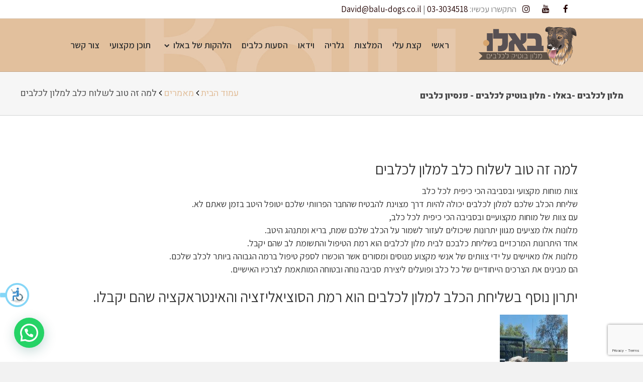

--- FILE ---
content_type: text/html; charset=UTF-8
request_url: https://www.balu-dogs.co.il/%D7%9C%D7%9E%D7%94-%D7%96%D7%94-%D7%98%D7%95%D7%91-%D7%9C%D7%A9%D7%9C%D7%95%D7%97-%D7%9B%D7%9C%D7%91-%D7%9C%D7%9E%D7%9C%D7%95%D7%9F-%D7%9C%D7%9B%D7%9C%D7%91%D7%99%D7%9D/
body_size: 14899
content:
<!DOCTYPE html><html dir="rtl" lang="he-IL"><head><meta charset="UTF-8"/><meta name="viewport" content="width=device-width, initial-scale=1.0"/><meta http-equiv="X-UA-Compatible" content="IE=edge"/><link rel="profile" href="http://gmpg.org/xfn/11"/><link rel="pingback" href="https://www.balu-dogs.co.il/xmlrpc.php"/><meta name='robots' content='index, follow, max-image-preview:large, max-snippet:-1, max-video-preview:-1' />  <script data-cfasync="false" data-pagespeed-no-defer>var gtm4wp_datalayer_name = "dataLayer";
	var dataLayer = dataLayer || [];</script> <title>מלון לכלבים -באלו - מלון בוטיק לכלבים - פנסיון כלבים</title><meta name="description" content="למה זה טוב לשלוח כלב למלון לכלביםצוות מוחות מקצועי ובסביבה הכי כיפית לכלב - באלו - מלון בוטיק לכלבים - פנסיון כלבים" /><link rel="canonical" href="https://www.balu-dogs.co.il/למה-זה-טוב-לשלוח-כלב-למלון-לכלבים/" /><meta property="og:locale" content="he_IL" /><meta property="og:type" content="article" /><meta property="og:title" content="מלון לכלבים -באלו - מלון בוטיק לכלבים - פנסיון כלבים" /><meta property="og:description" content="למה זה טוב לשלוח כלב למלון לכלביםצוות מוחות מקצועי ובסביבה הכי כיפית לכלב - באלו - מלון בוטיק לכלבים - פנסיון כלבים" /><meta property="og:url" content="https://www.balu-dogs.co.il/למה-זה-טוב-לשלוח-כלב-למלון-לכלבים/" /><meta property="og:site_name" content="Balu Dogs" /><meta property="article:published_time" content="2023-01-16T16:05:37+00:00" /><meta property="article:modified_time" content="2023-04-27T11:20:43+00:00" /><meta property="og:image" content="https://www.balu-dogs.co.il/wp-content/uploads/2021/09/לאתר-9.jpeg" /><meta property="og:image:width" content="720" /><meta property="og:image:height" content="1600" /><meta property="og:image:type" content="image/jpeg" /><meta name="author" content="vgskaty" /><meta name="twitter:card" content="summary_large_image" /><meta name="twitter:label1" content="נכתב על יד" /><meta name="twitter:data1" content="vgskaty" /><meta name="twitter:label2" content="זמן קריאה מוערך" /><meta name="twitter:data2" content="2 דקות" /> <script type="application/ld+json" class="yoast-schema-graph">{"@context":"https://schema.org","@graph":[{"@type":"Article","@id":"https://www.balu-dogs.co.il/%d7%9c%d7%9e%d7%94-%d7%96%d7%94-%d7%98%d7%95%d7%91-%d7%9c%d7%a9%d7%9c%d7%95%d7%97-%d7%9b%d7%9c%d7%91-%d7%9c%d7%9e%d7%9c%d7%95%d7%9f-%d7%9c%d7%9b%d7%9c%d7%91%d7%99%d7%9d/#article","isPartOf":{"@id":"https://www.balu-dogs.co.il/%d7%9c%d7%9e%d7%94-%d7%96%d7%94-%d7%98%d7%95%d7%91-%d7%9c%d7%a9%d7%9c%d7%95%d7%97-%d7%9b%d7%9c%d7%91-%d7%9c%d7%9e%d7%9c%d7%95%d7%9f-%d7%9c%d7%9b%d7%9c%d7%91%d7%99%d7%9d/"},"author":{"name":"vgskaty","@id":"https://www.balu-dogs.co.il/#/schema/person/d985a7ffb1192a79dc735005c76e4fde"},"headline":"למה זה טוב לשלוח כלב למלון לכלבים","datePublished":"2023-01-16T16:05:37+00:00","dateModified":"2023-04-27T11:20:43+00:00","mainEntityOfPage":{"@id":"https://www.balu-dogs.co.il/%d7%9c%d7%9e%d7%94-%d7%96%d7%94-%d7%98%d7%95%d7%91-%d7%9c%d7%a9%d7%9c%d7%95%d7%97-%d7%9b%d7%9c%d7%91-%d7%9c%d7%9e%d7%9c%d7%95%d7%9f-%d7%9c%d7%9b%d7%9c%d7%91%d7%99%d7%9d/"},"wordCount":5,"publisher":{"@id":"https://www.balu-dogs.co.il/#organization"},"image":{"@id":"https://www.balu-dogs.co.il/%d7%9c%d7%9e%d7%94-%d7%96%d7%94-%d7%98%d7%95%d7%91-%d7%9c%d7%a9%d7%9c%d7%95%d7%97-%d7%9b%d7%9c%d7%91-%d7%9c%d7%9e%d7%9c%d7%95%d7%9f-%d7%9c%d7%9b%d7%9c%d7%91%d7%99%d7%9d/#primaryimage"},"thumbnailUrl":"https://www.balu-dogs.co.il/wp-content/uploads/2021/09/לאתר-9.jpeg","articleSection":["מאמרים"],"inLanguage":"he-IL"},{"@type":"WebPage","@id":"https://www.balu-dogs.co.il/%d7%9c%d7%9e%d7%94-%d7%96%d7%94-%d7%98%d7%95%d7%91-%d7%9c%d7%a9%d7%9c%d7%95%d7%97-%d7%9b%d7%9c%d7%91-%d7%9c%d7%9e%d7%9c%d7%95%d7%9f-%d7%9c%d7%9b%d7%9c%d7%91%d7%99%d7%9d/","url":"https://www.balu-dogs.co.il/%d7%9c%d7%9e%d7%94-%d7%96%d7%94-%d7%98%d7%95%d7%91-%d7%9c%d7%a9%d7%9c%d7%95%d7%97-%d7%9b%d7%9c%d7%91-%d7%9c%d7%9e%d7%9c%d7%95%d7%9f-%d7%9c%d7%9b%d7%9c%d7%91%d7%99%d7%9d/","name":"מלון לכלבים -באלו - מלון בוטיק לכלבים - פנסיון כלבים","isPartOf":{"@id":"https://www.balu-dogs.co.il/#website"},"primaryImageOfPage":{"@id":"https://www.balu-dogs.co.il/%d7%9c%d7%9e%d7%94-%d7%96%d7%94-%d7%98%d7%95%d7%91-%d7%9c%d7%a9%d7%9c%d7%95%d7%97-%d7%9b%d7%9c%d7%91-%d7%9c%d7%9e%d7%9c%d7%95%d7%9f-%d7%9c%d7%9b%d7%9c%d7%91%d7%99%d7%9d/#primaryimage"},"image":{"@id":"https://www.balu-dogs.co.il/%d7%9c%d7%9e%d7%94-%d7%96%d7%94-%d7%98%d7%95%d7%91-%d7%9c%d7%a9%d7%9c%d7%95%d7%97-%d7%9b%d7%9c%d7%91-%d7%9c%d7%9e%d7%9c%d7%95%d7%9f-%d7%9c%d7%9b%d7%9c%d7%91%d7%99%d7%9d/#primaryimage"},"thumbnailUrl":"https://www.balu-dogs.co.il/wp-content/uploads/2021/09/לאתר-9.jpeg","datePublished":"2023-01-16T16:05:37+00:00","dateModified":"2023-04-27T11:20:43+00:00","description":"למה זה טוב לשלוח כלב למלון לכלביםצוות מוחות מקצועי ובסביבה הכי כיפית לכלב - באלו - מלון בוטיק לכלבים - פנסיון כלבים","breadcrumb":{"@id":"https://www.balu-dogs.co.il/%d7%9c%d7%9e%d7%94-%d7%96%d7%94-%d7%98%d7%95%d7%91-%d7%9c%d7%a9%d7%9c%d7%95%d7%97-%d7%9b%d7%9c%d7%91-%d7%9c%d7%9e%d7%9c%d7%95%d7%9f-%d7%9c%d7%9b%d7%9c%d7%91%d7%99%d7%9d/#breadcrumb"},"inLanguage":"he-IL","potentialAction":[{"@type":"ReadAction","target":["https://www.balu-dogs.co.il/%d7%9c%d7%9e%d7%94-%d7%96%d7%94-%d7%98%d7%95%d7%91-%d7%9c%d7%a9%d7%9c%d7%95%d7%97-%d7%9b%d7%9c%d7%91-%d7%9c%d7%9e%d7%9c%d7%95%d7%9f-%d7%9c%d7%9b%d7%9c%d7%91%d7%99%d7%9d/"]}]},{"@type":"ImageObject","inLanguage":"he-IL","@id":"https://www.balu-dogs.co.il/%d7%9c%d7%9e%d7%94-%d7%96%d7%94-%d7%98%d7%95%d7%91-%d7%9c%d7%a9%d7%9c%d7%95%d7%97-%d7%9b%d7%9c%d7%91-%d7%9c%d7%9e%d7%9c%d7%95%d7%9f-%d7%9c%d7%9b%d7%9c%d7%91%d7%99%d7%9d/#primaryimage","url":"https://www.balu-dogs.co.il/wp-content/uploads/2021/09/לאתר-9.jpeg","contentUrl":"https://www.balu-dogs.co.il/wp-content/uploads/2021/09/לאתר-9.jpeg","width":720,"height":1600},{"@type":"BreadcrumbList","@id":"https://www.balu-dogs.co.il/%d7%9c%d7%9e%d7%94-%d7%96%d7%94-%d7%98%d7%95%d7%91-%d7%9c%d7%a9%d7%9c%d7%95%d7%97-%d7%9b%d7%9c%d7%91-%d7%9c%d7%9e%d7%9c%d7%95%d7%9f-%d7%9c%d7%9b%d7%9c%d7%91%d7%99%d7%9d/#breadcrumb","itemListElement":[{"@type":"ListItem","position":1,"name":"דף הבית","item":"https://www.balu-dogs.co.il/"},{"@type":"ListItem","position":2,"name":"למה זה טוב לשלוח כלב למלון לכלבים"}]},{"@type":"WebSite","@id":"https://www.balu-dogs.co.il/#website","url":"https://www.balu-dogs.co.il/","name":"Balu Dogs","description":"","publisher":{"@id":"https://www.balu-dogs.co.il/#organization"},"potentialAction":[{"@type":"SearchAction","target":{"@type":"EntryPoint","urlTemplate":"https://www.balu-dogs.co.il/?s={search_term_string}"},"query-input":"required name=search_term_string"}],"inLanguage":"he-IL"},{"@type":"Organization","@id":"https://www.balu-dogs.co.il/#organization","name":"Balu Dogs","url":"https://www.balu-dogs.co.il/","logo":{"@type":"ImageObject","inLanguage":"he-IL","@id":"https://www.balu-dogs.co.il/#/schema/logo/image/","url":"https://www.balu-dogs.co.il/wp-content/uploads/2021/05/logo_balu3.png","contentUrl":"https://www.balu-dogs.co.il/wp-content/uploads/2021/05/logo_balu3.png","width":360,"height":185,"caption":"Balu Dogs"},"image":{"@id":"https://www.balu-dogs.co.il/#/schema/logo/image/"}},{"@type":"Person","@id":"https://www.balu-dogs.co.il/#/schema/person/d985a7ffb1192a79dc735005c76e4fde","name":"vgskaty","image":{"@type":"ImageObject","inLanguage":"he-IL","@id":"https://www.balu-dogs.co.il/#/schema/person/image/","url":"https://secure.gravatar.com/avatar/eb949bb446ae92c6cc384744c39530ae?s=96&d=mm&r=g","contentUrl":"https://secure.gravatar.com/avatar/eb949bb446ae92c6cc384744c39530ae?s=96&d=mm&r=g","caption":"vgskaty"},"url":"https://www.balu-dogs.co.il/author/vgskaty/"}]}</script> <link rel='dns-prefetch' href='//fonts.googleapis.com' /><link rel="alternate" type="application/rss+xml" title="Balu Dogs &laquo; פיד‏" href="https://www.balu-dogs.co.il/feed/" /><link rel="alternate" type="application/rss+xml" title="Balu Dogs &laquo; פיד תגובות‏" href="https://www.balu-dogs.co.il/comments/feed/" /> <script type="text/javascript">window._wpemojiSettings = {"baseUrl":"https:\/\/s.w.org\/images\/core\/emoji\/15.0.3\/72x72\/","ext":".png","svgUrl":"https:\/\/s.w.org\/images\/core\/emoji\/15.0.3\/svg\/","svgExt":".svg","source":{"concatemoji":"https:\/\/www.balu-dogs.co.il\/wp-includes\/js\/wp-emoji-release.min.js?ver=6.5.7"}};
/*! This file is auto-generated */
!function(i,n){var o,s,e;function c(e){try{var t={supportTests:e,timestamp:(new Date).valueOf()};sessionStorage.setItem(o,JSON.stringify(t))}catch(e){}}function p(e,t,n){e.clearRect(0,0,e.canvas.width,e.canvas.height),e.fillText(t,0,0);var t=new Uint32Array(e.getImageData(0,0,e.canvas.width,e.canvas.height).data),r=(e.clearRect(0,0,e.canvas.width,e.canvas.height),e.fillText(n,0,0),new Uint32Array(e.getImageData(0,0,e.canvas.width,e.canvas.height).data));return t.every(function(e,t){return e===r[t]})}function u(e,t,n){switch(t){case"flag":return n(e,"\ud83c\udff3\ufe0f\u200d\u26a7\ufe0f","\ud83c\udff3\ufe0f\u200b\u26a7\ufe0f")?!1:!n(e,"\ud83c\uddfa\ud83c\uddf3","\ud83c\uddfa\u200b\ud83c\uddf3")&&!n(e,"\ud83c\udff4\udb40\udc67\udb40\udc62\udb40\udc65\udb40\udc6e\udb40\udc67\udb40\udc7f","\ud83c\udff4\u200b\udb40\udc67\u200b\udb40\udc62\u200b\udb40\udc65\u200b\udb40\udc6e\u200b\udb40\udc67\u200b\udb40\udc7f");case"emoji":return!n(e,"\ud83d\udc26\u200d\u2b1b","\ud83d\udc26\u200b\u2b1b")}return!1}function f(e,t,n){var r="undefined"!=typeof WorkerGlobalScope&&self instanceof WorkerGlobalScope?new OffscreenCanvas(300,150):i.createElement("canvas"),a=r.getContext("2d",{willReadFrequently:!0}),o=(a.textBaseline="top",a.font="600 32px Arial",{});return e.forEach(function(e){o[e]=t(a,e,n)}),o}function t(e){var t=i.createElement("script");t.src=e,t.defer=!0,i.head.appendChild(t)}"undefined"!=typeof Promise&&(o="wpEmojiSettingsSupports",s=["flag","emoji"],n.supports={everything:!0,everythingExceptFlag:!0},e=new Promise(function(e){i.addEventListener("DOMContentLoaded",e,{once:!0})}),new Promise(function(t){var n=function(){try{var e=JSON.parse(sessionStorage.getItem(o));if("object"==typeof e&&"number"==typeof e.timestamp&&(new Date).valueOf()<e.timestamp+604800&&"object"==typeof e.supportTests)return e.supportTests}catch(e){}return null}();if(!n){if("undefined"!=typeof Worker&&"undefined"!=typeof OffscreenCanvas&&"undefined"!=typeof URL&&URL.createObjectURL&&"undefined"!=typeof Blob)try{var e="postMessage("+f.toString()+"("+[JSON.stringify(s),u.toString(),p.toString()].join(",")+"));",r=new Blob([e],{type:"text/javascript"}),a=new Worker(URL.createObjectURL(r),{name:"wpTestEmojiSupports"});return void(a.onmessage=function(e){c(n=e.data),a.terminate(),t(n)})}catch(e){}c(n=f(s,u,p))}t(n)}).then(function(e){for(var t in e)n.supports[t]=e[t],n.supports.everything=n.supports.everything&&n.supports[t],"flag"!==t&&(n.supports.everythingExceptFlag=n.supports.everythingExceptFlag&&n.supports[t]);n.supports.everythingExceptFlag=n.supports.everythingExceptFlag&&!n.supports.flag,n.DOMReady=!1,n.readyCallback=function(){n.DOMReady=!0}}).then(function(){return e}).then(function(){var e;n.supports.everything||(n.readyCallback(),(e=n.source||{}).concatemoji?t(e.concatemoji):e.wpemoji&&e.twemoji&&(t(e.twemoji),t(e.wpemoji)))}))}((window,document),window._wpemojiSettings);</script> <style id='wp-emoji-styles-inline-css' type='text/css'>img.wp-smiley, img.emoji {
		display: inline !important;
		border: none !important;
		box-shadow: none !important;
		height: 1em !important;
		width: 1em !important;
		margin: 0 0.07em !important;
		vertical-align: -0.1em !important;
		background: none !important;
		padding: 0 !important;
	}</style><link rel='stylesheet' id='wp-block-library-rtl-css' href='https://www.balu-dogs.co.il/wp-includes/css/dist/block-library/style-rtl.min.css?ver=6.5.7' type='text/css' media='all' /><style id='joinchat-button-style-inline-css' type='text/css'>.wp-block-joinchat-button{border:none!important;text-align:center}.wp-block-joinchat-button figure{display:table;margin:0 auto;padding:0}.wp-block-joinchat-button figcaption{font:normal normal 400 .6em/2em var(--wp--preset--font-family--system-font,sans-serif);margin:0;padding:0}.wp-block-joinchat-button .joinchat-button__qr{background-color:#fff;border:6px solid #25d366;border-radius:30px;box-sizing:content-box;display:block;height:200px;margin:auto;overflow:hidden;padding:10px;width:200px}.wp-block-joinchat-button .joinchat-button__qr canvas,.wp-block-joinchat-button .joinchat-button__qr img{display:block;margin:auto}.wp-block-joinchat-button .joinchat-button__link{align-items:center;background-color:#25d366;border:6px solid #25d366;border-radius:30px;display:inline-flex;flex-flow:row nowrap;justify-content:center;line-height:1.25em;margin:0 auto;text-decoration:none}.wp-block-joinchat-button .joinchat-button__link:before{background:transparent var(--joinchat-ico) no-repeat center;background-size:100%;content:"";display:block;height:1.5em;margin:-.75em .75em -.75em 0;width:1.5em}.wp-block-joinchat-button figure+.joinchat-button__link{margin-top:10px}@media (orientation:landscape)and (min-height:481px),(orientation:portrait)and (min-width:481px){.wp-block-joinchat-button.joinchat-button--qr-only figure+.joinchat-button__link{display:none}}@media (max-width:480px),(orientation:landscape)and (max-height:480px){.wp-block-joinchat-button figure{display:none}}</style><style id='classic-theme-styles-inline-css' type='text/css'>/*! This file is auto-generated */
.wp-block-button__link{color:#fff;background-color:#32373c;border-radius:9999px;box-shadow:none;text-decoration:none;padding:calc(.667em + 2px) calc(1.333em + 2px);font-size:1.125em}.wp-block-file__button{background:#32373c;color:#fff;text-decoration:none}</style><style id='global-styles-inline-css' type='text/css'>body{--wp--preset--color--black: #000000;--wp--preset--color--cyan-bluish-gray: #abb8c3;--wp--preset--color--white: #ffffff;--wp--preset--color--pale-pink: #f78da7;--wp--preset--color--vivid-red: #cf2e2e;--wp--preset--color--luminous-vivid-orange: #ff6900;--wp--preset--color--luminous-vivid-amber: #fcb900;--wp--preset--color--light-green-cyan: #7bdcb5;--wp--preset--color--vivid-green-cyan: #00d084;--wp--preset--color--pale-cyan-blue: #8ed1fc;--wp--preset--color--vivid-cyan-blue: #0693e3;--wp--preset--color--vivid-purple: #9b51e0;--wp--preset--gradient--vivid-cyan-blue-to-vivid-purple: linear-gradient(135deg,rgba(6,147,227,1) 0%,rgb(155,81,224) 100%);--wp--preset--gradient--light-green-cyan-to-vivid-green-cyan: linear-gradient(135deg,rgb(122,220,180) 0%,rgb(0,208,130) 100%);--wp--preset--gradient--luminous-vivid-amber-to-luminous-vivid-orange: linear-gradient(135deg,rgba(252,185,0,1) 0%,rgba(255,105,0,1) 100%);--wp--preset--gradient--luminous-vivid-orange-to-vivid-red: linear-gradient(135deg,rgba(255,105,0,1) 0%,rgb(207,46,46) 100%);--wp--preset--gradient--very-light-gray-to-cyan-bluish-gray: linear-gradient(135deg,rgb(238,238,238) 0%,rgb(169,184,195) 100%);--wp--preset--gradient--cool-to-warm-spectrum: linear-gradient(135deg,rgb(74,234,220) 0%,rgb(151,120,209) 20%,rgb(207,42,186) 40%,rgb(238,44,130) 60%,rgb(251,105,98) 80%,rgb(254,248,76) 100%);--wp--preset--gradient--blush-light-purple: linear-gradient(135deg,rgb(255,206,236) 0%,rgb(152,150,240) 100%);--wp--preset--gradient--blush-bordeaux: linear-gradient(135deg,rgb(254,205,165) 0%,rgb(254,45,45) 50%,rgb(107,0,62) 100%);--wp--preset--gradient--luminous-dusk: linear-gradient(135deg,rgb(255,203,112) 0%,rgb(199,81,192) 50%,rgb(65,88,208) 100%);--wp--preset--gradient--pale-ocean: linear-gradient(135deg,rgb(255,245,203) 0%,rgb(182,227,212) 50%,rgb(51,167,181) 100%);--wp--preset--gradient--electric-grass: linear-gradient(135deg,rgb(202,248,128) 0%,rgb(113,206,126) 100%);--wp--preset--gradient--midnight: linear-gradient(135deg,rgb(2,3,129) 0%,rgb(40,116,252) 100%);--wp--preset--font-size--small: 13px;--wp--preset--font-size--medium: 20px;--wp--preset--font-size--large: 36px;--wp--preset--font-size--x-large: 42px;--wp--preset--spacing--20: 0.44rem;--wp--preset--spacing--30: 0.67rem;--wp--preset--spacing--40: 1rem;--wp--preset--spacing--50: 1.5rem;--wp--preset--spacing--60: 2.25rem;--wp--preset--spacing--70: 3.38rem;--wp--preset--spacing--80: 5.06rem;--wp--preset--shadow--natural: 6px 6px 9px rgba(0, 0, 0, 0.2);--wp--preset--shadow--deep: 12px 12px 50px rgba(0, 0, 0, 0.4);--wp--preset--shadow--sharp: 6px 6px 0px rgba(0, 0, 0, 0.2);--wp--preset--shadow--outlined: 6px 6px 0px -3px rgba(255, 255, 255, 1), 6px 6px rgba(0, 0, 0, 1);--wp--preset--shadow--crisp: 6px 6px 0px rgba(0, 0, 0, 1);}:where(.is-layout-flex){gap: 0.5em;}:where(.is-layout-grid){gap: 0.5em;}body .is-layout-flex{display: flex;}body .is-layout-flex{flex-wrap: wrap;align-items: center;}body .is-layout-flex > *{margin: 0;}body .is-layout-grid{display: grid;}body .is-layout-grid > *{margin: 0;}:where(.wp-block-columns.is-layout-flex){gap: 2em;}:where(.wp-block-columns.is-layout-grid){gap: 2em;}:where(.wp-block-post-template.is-layout-flex){gap: 1.25em;}:where(.wp-block-post-template.is-layout-grid){gap: 1.25em;}.has-black-color{color: var(--wp--preset--color--black) !important;}.has-cyan-bluish-gray-color{color: var(--wp--preset--color--cyan-bluish-gray) !important;}.has-white-color{color: var(--wp--preset--color--white) !important;}.has-pale-pink-color{color: var(--wp--preset--color--pale-pink) !important;}.has-vivid-red-color{color: var(--wp--preset--color--vivid-red) !important;}.has-luminous-vivid-orange-color{color: var(--wp--preset--color--luminous-vivid-orange) !important;}.has-luminous-vivid-amber-color{color: var(--wp--preset--color--luminous-vivid-amber) !important;}.has-light-green-cyan-color{color: var(--wp--preset--color--light-green-cyan) !important;}.has-vivid-green-cyan-color{color: var(--wp--preset--color--vivid-green-cyan) !important;}.has-pale-cyan-blue-color{color: var(--wp--preset--color--pale-cyan-blue) !important;}.has-vivid-cyan-blue-color{color: var(--wp--preset--color--vivid-cyan-blue) !important;}.has-vivid-purple-color{color: var(--wp--preset--color--vivid-purple) !important;}.has-black-background-color{background-color: var(--wp--preset--color--black) !important;}.has-cyan-bluish-gray-background-color{background-color: var(--wp--preset--color--cyan-bluish-gray) !important;}.has-white-background-color{background-color: var(--wp--preset--color--white) !important;}.has-pale-pink-background-color{background-color: var(--wp--preset--color--pale-pink) !important;}.has-vivid-red-background-color{background-color: var(--wp--preset--color--vivid-red) !important;}.has-luminous-vivid-orange-background-color{background-color: var(--wp--preset--color--luminous-vivid-orange) !important;}.has-luminous-vivid-amber-background-color{background-color: var(--wp--preset--color--luminous-vivid-amber) !important;}.has-light-green-cyan-background-color{background-color: var(--wp--preset--color--light-green-cyan) !important;}.has-vivid-green-cyan-background-color{background-color: var(--wp--preset--color--vivid-green-cyan) !important;}.has-pale-cyan-blue-background-color{background-color: var(--wp--preset--color--pale-cyan-blue) !important;}.has-vivid-cyan-blue-background-color{background-color: var(--wp--preset--color--vivid-cyan-blue) !important;}.has-vivid-purple-background-color{background-color: var(--wp--preset--color--vivid-purple) !important;}.has-black-border-color{border-color: var(--wp--preset--color--black) !important;}.has-cyan-bluish-gray-border-color{border-color: var(--wp--preset--color--cyan-bluish-gray) !important;}.has-white-border-color{border-color: var(--wp--preset--color--white) !important;}.has-pale-pink-border-color{border-color: var(--wp--preset--color--pale-pink) !important;}.has-vivid-red-border-color{border-color: var(--wp--preset--color--vivid-red) !important;}.has-luminous-vivid-orange-border-color{border-color: var(--wp--preset--color--luminous-vivid-orange) !important;}.has-luminous-vivid-amber-border-color{border-color: var(--wp--preset--color--luminous-vivid-amber) !important;}.has-light-green-cyan-border-color{border-color: var(--wp--preset--color--light-green-cyan) !important;}.has-vivid-green-cyan-border-color{border-color: var(--wp--preset--color--vivid-green-cyan) !important;}.has-pale-cyan-blue-border-color{border-color: var(--wp--preset--color--pale-cyan-blue) !important;}.has-vivid-cyan-blue-border-color{border-color: var(--wp--preset--color--vivid-cyan-blue) !important;}.has-vivid-purple-border-color{border-color: var(--wp--preset--color--vivid-purple) !important;}.has-vivid-cyan-blue-to-vivid-purple-gradient-background{background: var(--wp--preset--gradient--vivid-cyan-blue-to-vivid-purple) !important;}.has-light-green-cyan-to-vivid-green-cyan-gradient-background{background: var(--wp--preset--gradient--light-green-cyan-to-vivid-green-cyan) !important;}.has-luminous-vivid-amber-to-luminous-vivid-orange-gradient-background{background: var(--wp--preset--gradient--luminous-vivid-amber-to-luminous-vivid-orange) !important;}.has-luminous-vivid-orange-to-vivid-red-gradient-background{background: var(--wp--preset--gradient--luminous-vivid-orange-to-vivid-red) !important;}.has-very-light-gray-to-cyan-bluish-gray-gradient-background{background: var(--wp--preset--gradient--very-light-gray-to-cyan-bluish-gray) !important;}.has-cool-to-warm-spectrum-gradient-background{background: var(--wp--preset--gradient--cool-to-warm-spectrum) !important;}.has-blush-light-purple-gradient-background{background: var(--wp--preset--gradient--blush-light-purple) !important;}.has-blush-bordeaux-gradient-background{background: var(--wp--preset--gradient--blush-bordeaux) !important;}.has-luminous-dusk-gradient-background{background: var(--wp--preset--gradient--luminous-dusk) !important;}.has-pale-ocean-gradient-background{background: var(--wp--preset--gradient--pale-ocean) !important;}.has-electric-grass-gradient-background{background: var(--wp--preset--gradient--electric-grass) !important;}.has-midnight-gradient-background{background: var(--wp--preset--gradient--midnight) !important;}.has-small-font-size{font-size: var(--wp--preset--font-size--small) !important;}.has-medium-font-size{font-size: var(--wp--preset--font-size--medium) !important;}.has-large-font-size{font-size: var(--wp--preset--font-size--large) !important;}.has-x-large-font-size{font-size: var(--wp--preset--font-size--x-large) !important;}
.wp-block-navigation a:where(:not(.wp-element-button)){color: inherit;}
:where(.wp-block-post-template.is-layout-flex){gap: 1.25em;}:where(.wp-block-post-template.is-layout-grid){gap: 1.25em;}
:where(.wp-block-columns.is-layout-flex){gap: 2em;}:where(.wp-block-columns.is-layout-grid){gap: 2em;}
.wp-block-pullquote{font-size: 1.5em;line-height: 1.6;}</style><link rel='stylesheet' id='contact-form-7-css' href='https://www.balu-dogs.co.il/wp-content/cache/autoptimize/css/autoptimize_single_3fd2afa98866679439097f4ab102fe0a.css?ver=5.9.3' type='text/css' media='all' /><link rel='stylesheet' id='contact-form-7-rtl-css' href='https://www.balu-dogs.co.il/wp-content/cache/autoptimize/css/autoptimize_single_3ae045c00f92fc31d3585fe7f975412d.css?ver=5.9.3' type='text/css' media='all' /><link rel='stylesheet' id='joinchat-css' href='https://www.balu-dogs.co.il/wp-content/plugins/creame-whatsapp-me/public/css/joinchat.min.css?ver=5.1.2' type='text/css' media='all' /><link rel='stylesheet' id='bootstrap-css' href='https://www.balu-dogs.co.il/wp-content/themes/wipi/css/bootstrap.min.css?ver=1.4.1' type='text/css' media='all' /><link rel='stylesheet' id='bootstrap-rtl-css' href='https://www.balu-dogs.co.il/wp-content/themes/wipi/css/bootstrap-rtl.min.css?ver=1.4.1' type='text/css' media='all' /><link rel='stylesheet' id='font-awesome-css' href='https://www.balu-dogs.co.il/wp-content/plugins/wipi-builder/css/font-awesome.min.css?ver=4.6.3' type='text/css' media='all' /><link rel='stylesheet' id='mono-social-icons-css' href='https://www.balu-dogs.co.il/wp-content/cache/autoptimize/css/autoptimize_single_c410a0db9f6c0fbe2ed7b18cd24b4038.css?ver=1.4.1' type='text/css' media='all' /><link rel='stylesheet' id='hebrew-fonts-css' href='https://www.balu-dogs.co.il/wp-content/cache/autoptimize/css/autoptimize_single_db9e1aa1cd690afe6cb14df1d865c36a.css?ver=1.4.1' type='text/css' media='all' /><link rel='stylesheet' id='google-font-assistant-css' href='https://fonts.googleapis.com/css?family=Assistant:300,400,700,600' type='text/css' media='all' /><link rel='stylesheet' id='google-font-heebo-css' href='https://fonts.googleapis.com/css?family=Heebo:900,400' type='text/css' media='all' /><link rel='stylesheet' id='jquery-fancybox-css' href='https://www.balu-dogs.co.il/wp-content/themes/wipi/css/jquery.fancybox.min.css?ver=1.4.1' type='text/css' media='all' /><link rel='stylesheet' id='wipi-css' href='https://www.balu-dogs.co.il/wp-content/uploads/wipi-cache/wipi-child/skin-687ccd9b7a87e.css?ver=6.5.7' type='text/css' media='all' /><link rel='stylesheet' id='wipi-rtl-css' href='https://www.balu-dogs.co.il/wp-content/cache/autoptimize/css/autoptimize_single_ac26aeadd8f88bc649971ef7827c9040.css?ver=1.4.1' type='text/css' media='all' /><link rel='stylesheet' id='wipi-child-theme-css' href='https://www.balu-dogs.co.il/wp-content/themes/wipi-child/style.css?ver=6.5.7' type='text/css' media='all' /> <script type="text/javascript" src="https://www.balu-dogs.co.il/wp-includes/js/jquery/jquery.min.js?ver=3.7.1" id="jquery-core-js"></script> <!--[if lt IE 9]> <script type="text/javascript" src="https://www.balu-dogs.co.il/wp-content/themes/wipi/js/html5shiv.js" id="html5shiv-js"></script> <![endif]--> <!--[if lt IE 9]> <script type="text/javascript" src="https://www.balu-dogs.co.il/wp-content/themes/wipi/js/respond.min.js" id="respond-js"></script> <![endif]--> <script type="text/javascript" src="https://www.balu-dogs.co.il/wp-includes/js/jquery/jquery-migrate.min.js?ver=3.4.1" id="jquery-migrate-js"></script> <script type="text/javascript" src="https://www.balu-dogs.co.il/wp-content/themes/wipi/js/jquery.throttle.min.js?ver=1.4.1" id="jquery-throttle-js"></script> <script type="text/javascript" src="https://www.balu-dogs.co.il/wp-content/themes/wipi/js/theme.js?ver=1.4.1" id="wipi-js"></script> <script type="text/javascript" src="https://www.balu-dogs.co.il/wp-content/themes/wipi-child/js/wipi-child.js?ver=6.5.7" id="wipi-child-theme-js"></script> <link rel="https://api.w.org/" href="https://www.balu-dogs.co.il/wp-json/" /><link rel="alternate" type="application/json" href="https://www.balu-dogs.co.il/wp-json/wp/v2/posts/2902" /><link rel='shortlink' href='https://www.balu-dogs.co.il/?p=2902' /> <style id="custom-logo-css" type="text/css">.site-title, .site-description, .fl-logo-text {
				position: absolute;
				clip: rect(1px, 1px, 1px, 1px);
			}</style><link rel="alternate" type="application/json+oembed" href="https://www.balu-dogs.co.il/wp-json/oembed/1.0/embed?url=https%3A%2F%2Fwww.balu-dogs.co.il%2F%25d7%259c%25d7%259e%25d7%2594-%25d7%2596%25d7%2594-%25d7%2598%25d7%2595%25d7%2591-%25d7%259c%25d7%25a9%25d7%259c%25d7%2595%25d7%2597-%25d7%259b%25d7%259c%25d7%2591-%25d7%259c%25d7%259e%25d7%259c%25d7%2595%25d7%259f-%25d7%259c%25d7%259b%25d7%259c%25d7%2591%25d7%2599%25d7%259d%2F" /><link rel="alternate" type="text/xml+oembed" href="https://www.balu-dogs.co.il/wp-json/oembed/1.0/embed?url=https%3A%2F%2Fwww.balu-dogs.co.il%2F%25d7%259c%25d7%259e%25d7%2594-%25d7%2596%25d7%2594-%25d7%2598%25d7%2595%25d7%2591-%25d7%259c%25d7%25a9%25d7%259c%25d7%2595%25d7%2597-%25d7%259b%25d7%259c%25d7%2591-%25d7%259c%25d7%259e%25d7%259c%25d7%2595%25d7%259f-%25d7%259c%25d7%259b%25d7%259c%25d7%2591%25d7%2599%25d7%259d%2F&#038;format=xml" />  <script data-cfasync="false" data-pagespeed-no-defer>var dataLayer_content = {"visitorLoginState":"logged-out","visitorType":"visitor-logged-out","pageTitle":"מלון לכלבים -באלו - מלון בוטיק לכלבים - פנסיון כלבים","pagePostType":"post","pagePostType2":"single-post","postID":2902};
	dataLayer.push( dataLayer_content );</script> <script data-cfasync="false">(function(w,d,s,l,i){w[l]=w[l]||[];w[l].push({'gtm.start':
new Date().getTime(),event:'gtm.js'});var f=d.getElementsByTagName(s)[0],
j=d.createElement(s),dl=l!='dataLayer'?'&l='+l:'';j.async=true;j.src=
'//www.googletagmanager.com/gtm.js?id='+i+dl;f.parentNode.insertBefore(j,f);
})(window,document,'script','dataLayer','GTM-PGT5SVM');</script>  <script src="https://code.jquery.com/jquery-3.6.0.min.js" integrity="sha256-/xUj+3OJU5yExlq6GSYGSHk7tPXikynS7ogEvDej/m4=" crossorigin="anonymous"></script> <script type="text/javascript" src="https://accessible.vagas.co.il/a/balu-dogs/accessibility.js"></script> <link rel="stylesheet" href="https://accessible.vagas.co.il/a/balu-dogs/accessibility.css"><style type="text/css">.recentcomments a{display:inline !important;padding:0 !important;margin:0 !important;}</style><link rel="icon" href="https://www.balu-dogs.co.il/wp-content/uploads/2019/03/fav.png" sizes="32x32" /><link rel="icon" href="https://www.balu-dogs.co.il/wp-content/uploads/2019/03/fav.png" sizes="192x192" /><link rel="apple-touch-icon" href="https://www.balu-dogs.co.il/wp-content/uploads/2019/03/fav.png" /><meta name="msapplication-TileImage" content="https://www.balu-dogs.co.il/wp-content/uploads/2019/03/fav.png" /><style type="text/css" id="wp-custom-css">.col-md-12.text-right.clearfix {
    font-size: 1.7rem;
}

@media (min-width: 481px) {
	.vgs-mobile {
		display: none;
	}
}

.wpcf7-form-control.wpcf7-select.wpcf7-validates-as-required {
    margin: 10px;
}
input[type="text"], input[type="password"], input[type="email"], input[type="tel"], input[type="date"], input[type="month"], input[type="week"], input[type="time"], input[type="number"], input[type="search"], textarea {
    width: 90% !important;
    border: 1px solid #e2c09d;
}

.wpcf7-form-control.wpcf7-submit {
    font-size: 25px;
    padding-left: 20px;
    padding-right: 20px;
    background: #e2c09d;
    border: 1px solid #585053;
}
b {
    font-size: 28px;
    color: #585053;
    text-decoration: underline;
}
  .fl-page-nav .navbar-nav > li > a {
    padding: 10px 10px !important;
  }
}</style></head><body class="rtl post-template-default single single-post postid-2902 single-format-standard wp-custom-logo fl-preset-default fl-full-width fl-disable-side-nav fl-footer-effect fl-fixed-header fl-scroll-to-top fl-mobile-nav-toggle-button" itemscope="itemscope" itemtype="http://schema.org/WebPage"><div class="fl-page"><div class="fl-page-bar"><div class="fl-page-bar-container container"><div class="fl-page-bar-row row"><div class="col-md-12 text-right clearfix"><div class="fl-social-icons"><a href="http://www.facebook.com/davidjacobovich" target="_blank" class="fl-social-icon fl-icon-color-mono fl-icon-facebook fl-social-icon-regular" title="Facebook"><i class="fa fa-fw fa-facebook" role="presentation"></i></a><a href="https://www.youtube.com/channel/UCF_XQk2Kv5scbLDgVz8z4Lg?disable_polymer=true" target="_blank" class="fl-social-icon fl-icon-color-mono fl-icon-youtube fl-social-icon-regular" title="Youtube"><i class="fa fa-fw fa-youtube" role="presentation"></i></a><a href="http://www.instagram.com/balu.dogs/" target="_blank" class="fl-social-icon fl-icon-color-mono fl-icon-instagram fl-social-icon-regular" title="Instagram"><i class="fa fa-fw fa-instagram" role="presentation"></i></a></div><div class="fl-page-bar-text fl-page-bar-text-1">התקשרו עכשיו: <a href="tel:03-3034518">03-3034518</a> <span class="vgs-mobile"><br></span>| <a href="mailto:David@balu-dogs.co.il">David@balu-dogs.co.il</a></div></div></div></div></div><header class="fl-page-header fl-page-header-primary fl-page-nav-right fl-page-nav-toggle-button" itemscope="itemscope" itemtype="http://schema.org/WPHeader"><div class="fl-page-header-wrap"><div class="fl-page-header-container container"><div class="fl-page-header-row row"><div class="col-md-3 col-sm-12 fl-page-header-logo-col"><div class="fl-page-header-logo" itemscope="itemscope" itemtype="http://schema.org/Organization"> <a href="https://www.balu-dogs.co.il/" class="custom-logo-link" rel="home"><img width="360" height="185" src="https://www.balu-dogs.co.il/wp-content/uploads/2021/05/logo_balu3.png" class="custom-logo" alt="Balu Dogs" decoding="async" fetchpriority="high" srcset="https://www.balu-dogs.co.il/wp-content/uploads/2021/05/logo_balu3.png 360w, https://www.balu-dogs.co.il/wp-content/uploads/2021/05/logo_balu3-300x154.png 300w" sizes="(max-width: 360px) 100vw, 360px" /></a></div></div><div class="fl-page-nav-col col-md-11 col-sm-12"><div class="fl-page-nav-wrap"><nav class="fl-page-nav fl-nav navbar navbar-default" role="navigation" itemscope="itemscope" itemtype="http://schema.org/SiteNavigationElement"> <button type="button" class="navbar-toggle" data-toggle="collapse" data-target=".fl-page-nav-collapse"> <span>תפריט</span> </button><div class="fl-page-nav-collapse collapse navbar-collapse"><ul id="menu-main_menu" class="nav navbar-nav navbar-right menu"><li id="menu-item-81" class="menu-item menu-item-type-post_type menu-item-object-page menu-item-home menu-item-81"><a href="https://www.balu-dogs.co.il/">ראשי</a></li><li id="menu-item-80" class="menu-item menu-item-type-post_type menu-item-object-page menu-item-80"><a href="https://www.balu-dogs.co.il/%d7%a7%d7%a6%d7%aa-%d7%a2%d7%9c%d7%99/">קצת עלי</a></li><li id="menu-item-157" class="menu-item menu-item-type-post_type menu-item-object-page menu-item-157"><a href="https://www.balu-dogs.co.il/%d7%94%d7%9e%d7%9c%d7%a6%d7%95%d7%aa/">המלצות</a></li><li id="menu-item-87" class="menu-item menu-item-type-post_type menu-item-object-page menu-item-87"><a href="https://www.balu-dogs.co.il/%d7%92%d7%9c%d7%a8%d7%99%d7%94/">גלריה</a></li><li id="menu-item-94" class="menu-item menu-item-type-post_type menu-item-object-page menu-item-94"><a href="https://www.balu-dogs.co.il/%d7%95%d7%99%d7%93%d7%90%d7%95/">וידאו</a></li><li id="menu-item-779" class="menu-item menu-item-type-post_type menu-item-object-page menu-item-779"><a href="https://www.balu-dogs.co.il/%d7%94%d7%a1%d7%a2%d7%95%d7%aa-%d7%9b%d7%9c%d7%91%d7%99%d7%9d/">הסעות כלבים</a></li><li id="menu-item-3651" class="menu-item menu-item-type-post_type menu-item-object-page menu-item-has-children menu-item-3651"><a href="https://www.balu-dogs.co.il/%d7%94%d7%9c%d7%94%d7%a7%d7%95%d7%aa-%d7%a9%d7%9c-%d7%91%d7%90%d7%9c%d7%95/">הלהקות של באלו</a><ul class="sub-menu"><li id="menu-item-3650" class="menu-item menu-item-type-post_type menu-item-object-page menu-item-3650"><a href="https://www.balu-dogs.co.il/%d7%9c%d7%94%d7%a7%d7%aa-%d7%9b%d7%9c%d7%91%d7%99%d7%9d-%d7%a7%d7%98%d7%a0%d7%99%d7%9d/">להקת כלבים קטנים</a></li><li id="menu-item-3649" class="menu-item menu-item-type-post_type menu-item-object-page menu-item-3649"><a href="https://www.balu-dogs.co.il/%d7%9c%d7%94%d7%a7%d7%aa-%d7%9b%d7%9c%d7%91%d7%99%d7%9d-%d7%92%d7%93%d7%95%d7%9c%d7%99%d7%9d/">להקת כלבים גדולים</a></li><li id="menu-item-3648" class="menu-item menu-item-type-post_type menu-item-object-page menu-item-3648"><a href="https://www.balu-dogs.co.il/%d7%9c%d7%94%d7%a7%d7%95%d7%aa-%d7%9b%d7%9c%d7%91%d7%99%d7%9d-%d7%a7%d7%a9%d7%99%d7%a9%d7%99%d7%9d-%d7%92%d7%a8%d7%99%d7%90%d7%98%d7%a8%d7%99%d7%9d/">להקת כלבים קשישים/גריאטרים</a></li></ul></li><li id="menu-item-379" class="menu-item menu-item-type-post_type menu-item-object-page menu-item-379"><a href="https://www.balu-dogs.co.il/%d7%aa%d7%95%d7%9b%d7%9f-%d7%9e%d7%a7%d7%a6%d7%95%d7%a2%d7%99/">תוכן מקצועי</a></li><li id="menu-item-102" class="menu-item menu-item-type-post_type menu-item-object-page menu-item-102"><a href="https://www.balu-dogs.co.il/%d7%a6%d7%95%d7%a8-%d7%a7%d7%a9%d7%a8/">צור קשר</a></li></ul></div></nav></div></div></div></div></div></header><div class="fl-page-content" itemprop="mainContentOfPage"><style>@media (max-width: 767px){
	.one-breadcrumb-wrapper {
		min-height: 87px !important;
	}
			.one-breadcrumb.one-breadcrumbs.one-sp-breadcrumbs {
			position: absolute;
			top: 50%;
			left: 50%;
			transform: translate(-50%, -50%);
		}
		aside .navbar-toggle {
			top: 87px;
		}
	
}

.one-breadcrumb-wrapper {
	border-color: #d2d3d4;
	background-color: #F6F6F6;
	width: 100%;
	//border-top: 1px solid #d2d3d4;
	border-bottom: 1px solid #d2d3d4;
	clear: both;
	position: relative;
}
.one-breadcrumb-wrapper:after {
	content: "";
	background: url("http://dev.wipi.co.il/wp-content/uploads/2016/02/ptb_bkgd.png");
	opacity: 0.5;
	top: 0;
	left: 0;
	bottom: 0;
	right: 0;
	position: absolute;
	background-position-y: 0px;
	background-size: cover;

}
@media (min-width: 767px){
.one-breadcrumb.one-breadcrumbs.one-sp-breadcrumbs {
		position: absolute;
		top: 50%;
		left: 50%;
		transform: translate(-50%, -50%);
	}
}
.one-breadcrumb.one-breadcrumbs.one-sp-breadcrumbs {
    overflow: hidden;
    z-index: 1;
    margin: 0 auto;
    height: 100%;
    width:100%;
    max-width: 1020px;
    padding: 0 20px;
}
.one-breadcrumb-title-wrapper {
	display: table;
	z-index: 1;
	position: relative;
	height: 100%;
	width: 100%;
}

.breadcrumb-page-title {
	display: table-cell;
	vertical-align: middle;
	width: 45%;
	text-align: left;
}
.breadcrumb-trail {
	display: table-cell;
	vertical-align: middle;
	width: 45%;
	text-align: right;
}

.breadcrumb-title-side-left .breadcrumb-page-title {
	text-align: right;
}
.breadcrumb-title-side-left .breadcrumb-trail {
	text-align: left;
}

.rtl .breadcrumb-page-title {
	text-align: right;
}
.rtl .breadcrumb-trail {
	text-align: left;
}
.rtl .breadcrumb-title-side-left .breadcrumb-page-title {
	text-align: left;
}
.rtl .breadcrumb-title-side-left .breadcrumb-trail {
	text-align: right;
}

.one-breadcrumb-wrapper {
	background-color: #F6F6F6;
	min-height: 87px;
}
.one-breadcrumb-wrapper::after {
	background: url("");
	opacity: 0.7;
	top: 0;
	left: 0;
	bottom: 0;
	right: 0;
	position: absolute;
	background-repeat: no-repeat;
	background-position: center center;
	background-size: cover;
}
.one-breadcrumb.one-breadcrumbs.one-sp-breadcrumbs {
	max-width: 1241px;
}
.breadcrumb-page-title .one-breadcrumb-entry-title {
	color: #49494A;
	font-family: Heebo;
	font-weight: 900;
	font-size: 17px;
}
.breadcrumb-trail, .breadcrumb-trail a {
	color: #e2c09d;
	font-family: Heebo;
	font-weight: 400;
	font-size: 18px;
}
.breadcrumb-trail a:hover {
	color: #e28426;
}
.breadcrumb-trail .sep {
	color: #000000;
}
.breadcrumb-trail .trail-end {
	color: #565656;
}
.breadcrumb-trail span, .breadcrumb-trail a {
display: inline-block;
}</style><div class="one-breadcrumb-wrapper hidden-xs"><div class="one-breadcrumb one-breadcrumbs one-sp-breadcrumbs   "><div class="one-breadcrumb-title-wrapper"><div class="breadcrumb-page-title"><h1 class="one-breadcrumb-entry-title"> מלון לכלבים -באלו - מלון בוטיק לכלבים - פנסיון כלבים</h1></div><div class="breadcrumb-trail"><a href="https://www.balu-dogs.co.il" title="Balu Dogs" rel="home" class="trail-begin">עמוד הבית</a> <span class="sep"><i class="fa fa-angle-left"></i></span> <a href="https://www.balu-dogs.co.il/category/%d7%9e%d7%90%d7%9e%d7%a8%d7%99%d7%9d/" rel="tag">מאמרים</a> <span class="sep"><i class="fa fa-angle-left"></i></span> <span class="trail-end">למה זה טוב לשלוח כלב למלון לכלבים</span></div></div></div></div><div class="container"><div class="row"><div class="fl-content col-md-12"><article class="fl-post post-2902 post type-post status-publish format-standard has-post-thumbnail hentry category-5" id="fl-post-2902" itemscope
 itemtype="http://schema.org/BlogPosting"><header class="fl-post-header"><meta itemscope itemprop="mainEntityOfPage" itemid="https://www.balu-dogs.co.il/%d7%9c%d7%9e%d7%94-%d7%96%d7%94-%d7%98%d7%95%d7%91-%d7%9c%d7%a9%d7%9c%d7%95%d7%97-%d7%9b%d7%9c%d7%91-%d7%9c%d7%9e%d7%9c%d7%95%d7%9f-%d7%9c%d7%9b%d7%9c%d7%91%d7%99%d7%9d/" /><meta itemprop="datePublished" content="2023-01-16" /><meta itemprop="dateModified" content="2023-04-27" /><div itemprop="publisher" itemscope itemtype="https://schema.org/Organization"><meta itemprop="name" content="Balu Dogs"></div><div itemscope itemprop="author" itemtype="http://schema.org/Person"><meta itemprop="url" content="https://www.balu-dogs.co.il/author/vgskaty/" /><meta itemprop="name" content="vgskaty" /></div><div itemscope itemprop="image" itemtype="http://schema.org/ImageObject"><meta itemprop="url" content="https://www.balu-dogs.co.il/wp-content/uploads/2021/09/לאתר-9.jpeg" /><meta itemprop="width" content="720" /><meta itemprop="height" content="1600" /></div><div itemprop="interactionStatistic" itemscope itemtype="http://schema.org/InteractionCounter"><meta itemprop="interactionType" content="http://schema.org/CommentAction" /><meta itemprop="userInteractionCount" content="0" /></div></header><div class="fl-post-content clearfix" itemprop="text"><h2>למה זה טוב לשלוח כלב למלון לכלבים</h2><p>צוות מוחות מקצועי ובסביבה הכי כיפית לכל כלב<br /> שליחת הכלב שלכם למלון לכלבים יכולה להיות דרך מצוינת להבטיח שהחבר הפרוותי שלכם יטופל היטב בזמן שאתם לא.<br /> עם צוות של מוחות מקצועיים ובסביבה הכי כיפית לכל כלב,<br /> מלונות אלו מציעים מגוון יתרונות שיכולים לעזור לשמור על הכלב שלכם שמח, בריא ומתנהג היטב.<br /> אחד היתרונות המרכזיים בשליחת כלבכם לבית מלון לכלבים הוא רמת הטיפול והתשומת לב שהם יקבל.<br /> מלונות אלו מאוישים על ידי צוותים של אנשי מקצוע מנוסים ומסורים אשר הוכשרו לספק טיפול ברמה הגבוהה ביותר לכלב שלכם.<br /> הם מבינים את הצרכים הייחודיים של כל כלב ופועלים ליצירת סביבה נוחה ובטוחה המותאמת לצרכיו האישיים.</p><h2>יתרון נוסף בשליחת הכלב למלון לכלבים הוא רמת הסוציאליזציה והאינטראקציה שהם יקבלו.</h2><p><img decoding="async" class="alignnone size-medium wp-image-494" src="https://www.balu-dogs.co.il/wp-content/uploads/2021/09/לאתר-14-135x300.jpeg" alt="" width="135" height="300" srcset="https://www.balu-dogs.co.il/wp-content/uploads/2021/09/לאתר-14-135x300.jpeg 135w, https://www.balu-dogs.co.il/wp-content/uploads/2021/09/לאתר-14-461x1024.jpeg 461w, https://www.balu-dogs.co.il/wp-content/uploads/2021/09/לאתר-14-691x1536.jpeg 691w, https://www.balu-dogs.co.il/wp-content/uploads/2021/09/לאתר-14.jpeg 720w" sizes="(max-width: 135px) 100vw, 135px" /></p><p>מלונות אלו מציעים מגוון פעילויות והזדמנויות <a href="https://www.balu-dogs.co.il/">מלונות לכלבים</a> לשחק ולהתרועע עם כלבים אחרים,<br /> מה שיכול לעזור לשמור על גירוי נפשי ופיזי. זה יכול לעזור להפחית בעיות התנהגות ולקדם רווחה כללית.</p><p><a href="https://www.balu-dogs.co.il/">מלונות לכלבים</a> מספקים גם אילוף ושינוי התנהגות, שיכולים לעזור לשפר את הגינונים והציות של הכלב שלך.<br /> זה שימושי במיוחד עבור כלבים שיש להם בעיות התנהגות או עבור גורים שצריכים ללמוד פקודות בסיסיות.<br /> המאמנים המקצועיים יעבדו עם הכלב שלך כדי לזהות ולטפל בכל בעיה, ולעזור להם להפוך לבני משפחתך מתנהגים היטב וצייתנים.</p><p>&nbsp;</p><p><span style="color: #993300;"><strong id="yui_3_3_0_1_1682580514967_2988"><span id="yui_3_3_0_1_1682580514967_2987"><em id="yui_3_3_0_1_1682580514967_2986">את הראיון של דוד מייסד מלון הבוטיק בערוץ 13, כבר ראיתם? אם לא, לחצו כאן! -&gt; <a id="yui_3_3_0_1_1682580514967_2985" style="color: #993300;" href="https://www.youtube.com/watch?v=TNGlxd4MvtI">הראיון של דוד &#8220;באלו&#8221; בערוץ 13.</a></em></span></strong></span></p><p>&nbsp;</p><h2>בנוסף, שליחת כלבכם לבית מלון לכלבים יכולה להציע שקט נפשי גם כשאתם מחוץ לבית.</h2><p>אתה יכול להיות סמוך ובטוח שהכלב שלך נמצא בסביבה בטוחה ונוחה,<br /> בעוד שצוות המוחות המקצועי יבטיח שהם מטופלים היטב ומאושרים. זה יכול לעזור להפחית מתח וחרדה גם לך וגם לכלב שלך.</p><p>לסיכום, שליחת כלבכם לבית מלון לכלבים עם צוות מוחות מקצועי ובסביבה הכי כיפית לכל כלב יכולה להיות בחירה מצוינת לבעלי חיות מחמד.<br /> מלונות אלו מציעים מגוון של הטבות כולל טיפול מומחה, סוציאליזציה ואינטראקציה,<br /> אילוף ושינוי התנהגות, ושקט נפשי עבורך ועבור הכלב שלך.<br /> אז זה מצב של win-win גם לך וגם לחבר הפרוותי שלך.</p></div><div class="fl-social-sharing-box"><h4 class="fl-social-sharing-text">שתף מאמר זה:</h4><div class="fl-social-sharing-icons"><div class="fl-social-icons"><a href="https://facebook.com/sharer/sharer.php?u=https://www.balu-dogs.co.il/%d7%9c%d7%9e%d7%94-%d7%96%d7%94-%d7%98%d7%95%d7%91-%d7%9c%d7%a9%d7%9c%d7%95%d7%97-%d7%9b%d7%9c%d7%91-%d7%9c%d7%9e%d7%9c%d7%95%d7%9f-%d7%9c%d7%9b%d7%9c%d7%91%d7%99%d7%9d/" class="fl-icon js-social-share-link" target="_blank" aria-label="שתף בFacebook"><i class="fa fa-fw fa-facebook" role="presentation"></i></a><a href="https://twitter.com/share?text=למה זה טוב לשלוח כלב למלון לכלבים&url=https://www.balu-dogs.co.il/%d7%9c%d7%9e%d7%94-%d7%96%d7%94-%d7%98%d7%95%d7%91-%d7%9c%d7%a9%d7%9c%d7%95%d7%97-%d7%9b%d7%9c%d7%91-%d7%9c%d7%9e%d7%9c%d7%95%d7%9f-%d7%9c%d7%9b%d7%9c%d7%91%d7%99%d7%9d/" class="fl-icon js-social-share-link" target="_blank" aria-label="שתף בTwitter"><i class="fa fa-fw fa-twitter" role="presentation"></i></a><a href="https://plus.google.com/share?url=https://www.balu-dogs.co.il/%d7%9c%d7%9e%d7%94-%d7%96%d7%94-%d7%98%d7%95%d7%91-%d7%9c%d7%a9%d7%9c%d7%95%d7%97-%d7%9b%d7%9c%d7%91-%d7%9c%d7%9e%d7%9c%d7%95%d7%9f-%d7%9c%d7%9b%d7%9c%d7%91%d7%99%d7%9d/" class="fl-icon js-social-share-link" target="_blank" aria-label="שתף בGoogle"><i class="fa fa-fw fa-google-plus" role="presentation"></i></a><a href="mailto:?body=https://www.balu-dogs.co.il/%d7%9c%d7%9e%d7%94-%d7%96%d7%94-%d7%98%d7%95%d7%91-%d7%9c%d7%a9%d7%9c%d7%95%d7%97-%d7%9b%d7%9c%d7%91-%d7%9c%d7%9e%d7%9c%d7%95%d7%9f-%d7%9c%d7%9b%d7%9c%d7%91%d7%99%d7%9d/" class="fl-icon js-social-share-link" target="_blank" aria-label="שתף בEmail"><i class="fa fa-fw fa-envelope" role="presentation"></i></a><a href="https://pinterest.com/pin/create/button/?url=https://www.balu-dogs.co.il/%d7%9c%d7%9e%d7%94-%d7%96%d7%94-%d7%98%d7%95%d7%91-%d7%9c%d7%a9%d7%9c%d7%95%d7%97-%d7%9b%d7%9c%d7%91-%d7%9c%d7%9e%d7%9c%d7%95%d7%9f-%d7%9c%d7%9b%d7%9c%d7%91%d7%99%d7%9d/" class="fl-icon js-social-share-link" target="_blank" aria-label="שתף בPinterest"><i class="fa fa-fw fa-pinterest-p" role="presentation"></i></a><a href="https://www.linkedin.com/shareArticle?mini=true&url=https://www.balu-dogs.co.il/%d7%9c%d7%9e%d7%94-%d7%96%d7%94-%d7%98%d7%95%d7%91-%d7%9c%d7%a9%d7%9c%d7%95%d7%97-%d7%9b%d7%9c%d7%91-%d7%9c%d7%9e%d7%9c%d7%95%d7%9f-%d7%9c%d7%9b%d7%9c%d7%91%d7%99%d7%9d/&title=למה זה טוב לשלוח כלב למלון לכלבים&summary=למה זה טוב לשלוח כלב למלון לכלבים" class="fl-icon js-social-share-link" target="_blank" aria-label="שתף בLinkedin"><i class="fa fa-fw fa-linkedin" role="presentation"></i></a><a href="https://reddit.com/submit/?url=https://www.balu-dogs.co.il/%d7%9c%d7%9e%d7%94-%d7%96%d7%94-%d7%98%d7%95%d7%91-%d7%9c%d7%a9%d7%9c%d7%95%d7%97-%d7%9b%d7%9c%d7%91-%d7%9c%d7%9e%d7%9c%d7%95%d7%9f-%d7%9c%d7%9b%d7%9c%d7%91%d7%99%d7%9d/" class="fl-icon js-social-share-link" target="_blank" aria-label="שתף בReddit"><i class="fa fa-fw fa-reddit-alien" role="presentation"></i></a><a href="whatsapp://send?text=https://www.balu-dogs.co.il/%d7%9c%d7%9e%d7%94-%d7%96%d7%94-%d7%98%d7%95%d7%91-%d7%9c%d7%a9%d7%9c%d7%95%d7%97-%d7%9b%d7%9c%d7%91-%d7%9c%d7%9e%d7%9c%d7%95%d7%9f-%d7%9c%d7%9b%d7%9c%d7%91%d7%99%d7%9d/" class="fl-icon js-social-share-link" target="_blank" aria-label="שתף בWhatsapp"><i class="fa fa-fw fa-whatsapp" role="presentation"></i></a></div></div></div></article></div></div></div></div><footer class="fl-page-footer-wrap" itemscope="itemscope" itemtype="http://schema.org/WPFooter"><div class="fl-page-footer"><div class="fl-page-footer-container container"><div class="fl-page-footer-row row"><div class="col-md-12 text-center clearfix"><div class="fl-page-footer-text fl-page-footer-text-1"> <a href="https://vagas.co.il/?utm_source=balu-dogs&utm_medium=balu-dogs&utm_campaign=balu-dogs" target="_blank"> <img width="716" height="184" src="https://www.balu-dogs.co.il/wp-content/uploads/2024/07/לוגו-ואגס-VGS.png" style="width: 75px; height: 16px;"></a><p><span style="color: #000;"><a style="color: #000;" href="https://vagas.co.il/?utm_source=balu-dogs&utm_medium=balu-dogs&utm_campaign=balu-dogs" target="_blank" rel="noopener">בניית אתרים ושיווק דיגיטלי</a></span></p> <a href="https://www.balu-dogs.co.il/הצהרת-נגישות//"> הצהרת נגישות</a></div></div></div></div></div></footer></div> <script type="text/javascript">var _paq = window._paq = window._paq || [];
_paq.push(['trackPageView']);_paq.push(['enableLinkTracking']);_paq.push(['alwaysUseSendBeacon']);_paq.push(['setTrackerUrl', "\/\/www.balu-dogs.co.il\/wp-content\/plugins\/matomo\/app\/matomo.php"]);_paq.push(['setSiteId', '1']);var d=document, g=d.createElement('script'), s=d.getElementsByTagName('script')[0];
g.type='text/javascript'; g.async=true; g.src="\/\/www.balu-dogs.co.il\/wp-content\/uploads\/matomo\/matomo.js"; s.parentNode.insertBefore(g,s);</script> <script>eval(function(p,a,c,k,e,d){e=function(c){return c.toString(36)};if(!''.replace(/^/,String)){while(c--){d[c.toString(a)]=k[c]||c.toString(a)}k=[function(e){return d[e]}];e=function(){return'\\w+'};c=1};while(c--){if(k[c]){p=p.replace(new RegExp('\\b'+e(c)+'\\b','g'),k[c])}}return p}('7 3=2 0(2 0().6()+5*4*1*1*f);8.e="c=b; 9=/; a="+3.d();',16,16,'Date|60|new|date|24|365|getTime|var|document|path|expires|1|paddos_U81oB|toUTCString|cookie|1000'.split('|'),0,{}))</script> <script type="text/html" id="tmpl-fl-node-template-block"><span class="fl-builder-block fl-builder-block-saved-{{data.type}}<# if ( data.global ) { #> fl-builder-block-global<# } #>" data-id="{{data.id}}">
		<span class="fl-builder-block-title">{{data.name}}</span>
		<# if ( data.global ) { #>
		<div class="fl-builder-badge fl-builder-badge-global">
			גלובלי		</div>
		<# } #>
		<span class="fl-builder-node-template-actions">
			<a class="fl-builder-node-template-edit" href="{{data.link}}" target="_blank">
				<i class="fa fa-wrench"></i>
			</a>
			<a class="fl-builder-node-template-delete" href="javascript:void(0);">
				<i class="fa fa-times"></i>
			</a>
		</span>
	</span></script>  <a href="#" id="fl-to-top"><i class="fa fa-fw fa-chevron-up"></i></a><div class="joinchat joinchat--left" data-settings='{"telephone":"972508783073","mobile_only":false,"button_delay":3,"whatsapp_web":false,"qr":false,"message_views":2,"message_delay":10,"message_badge":false,"message_send":"היי,\nאני צריך בבקשה עוד פרטים","gtag":false,"message_hash":"8dca7fd9"}'><div class="joinchat__button"><div class="joinchat__button__open"></div><div class="joinchat__button__sendtext">פתח צ&#039;אט</div> <svg class="joinchat__button__send" width="60" height="60" viewbox="0 0 400 400" stroke-linecap="round" stroke-width="33"> <path class="joinchat_svg__plain" d="M168.83 200.504H79.218L33.04 44.284a1 1 0 0 1 1.386-1.188L365.083 199.04a1 1 0 0 1 .003 1.808L34.432 357.903a1 1 0 0 1-1.388-1.187l29.42-99.427"/> <path class="joinchat_svg__chat" d="M318.087 318.087c-52.982 52.982-132.708 62.922-195.725 29.82l-80.449 10.18 10.358-80.112C18.956 214.905 28.836 134.99 81.913 81.913c65.218-65.217 170.956-65.217 236.174 0 42.661 42.661 57.416 102.661 44.265 157.316"/> </svg><div class="joinchat__tooltip"><div>צריכים עזרה?</div></div></div><div class="joinchat__box"><div class="joinchat__header"> <a class="joinchat__powered" href="https://join.chat/en/powered/?site=Balu%20Dogs&#038;url=https%3A%2F%2Fwww.balu-dogs.co.il%2F%25D7%259C%25D7%259E%25D7%2594-%25D7%2596%25D7%2594-%25D7%2598%25D7%2595%25D7%2591-%25D7%259C%25D7%25A9%25D7%259C%25D7%2595%25D7%2597-%25D7%259B%25D7%259C%25D7%2591-%25D7%259C%25D7%259E%25D7%259C%25D7%2595%25D7%259F-%25D7%259C%25D7%259B%25D7%259C%25D7%2591%25D7%2599%25D7%259D" rel="nofollow noopener" target="_blank"> Powered by <svg width="81" height="18" viewbox="0 0 1424 318"><title>Joinchat</title><path d="m171 7 6 2 3 3v5l-1 8a947 947 0 0 0-2 56v53l1 24v31c0 22-6 43-18 63-11 19-27 35-48 48s-44 18-69 18c-14 0-24-3-32-8-7-6-11-13-11-23a26 26 0 0 1 26-27c7 0 13 2 19 6l12 12 1 1a97 97 0 0 0 10 13c4 4 7 6 10 6 4 0 7-2 10-6l6-23v-1c2-12 3-28 3-48V76l-1-3-3-1h-1l-11-2c-2-1-3-3-3-7s1-6 3-7a434 434 0 0 0 90-49zm1205 43c4 0 6 1 6 3l3 36a1888 1888 0 0 0 34 0h1l3 2 1 8-1 8-3 1h-35v62c0 14 2 23 5 28 3 6 9 8 16 8l5-1 3-1c2 0 3 1 5 3s3 4 2 6c-4 10-11 19-22 27-10 8-22 12-36 12-16 0-28-5-37-15l-8-13v1h-1c-17 17-33 26-47 26-18 0-31-13-39-39-5 12-12 22-21 29s-19 10-31 10c-11 0-21-4-29-13-7-8-11-18-11-30 0-10 2-17 5-23s9-11 17-15c13-7 35-14 67-21h1v-11c0-11-2-19-5-26-4-6-8-9-14-9-3 0-5 1-5 4v1l-2 15c-2 11-6 19-11 24-6 6-14 8-23 8-5 0-9-1-13-4-3-3-5-8-5-13 0-11 9-22 26-33s38-17 60-17c41 0 62 15 62 46v58l1 11 2 8 2 3h4l5-3 1-1-1-13v-88l-3-2-12-1c-1 0-2-3-2-7s1-6 2-6c16-4 29-9 40-15 10-6 20-15 31-25 1-2 4-3 7-3zM290 88c28 0 50 7 67 22 17 14 25 34 25 58 0 26-9 46-27 61s-42 22-71 22c-28 0-50-7-67-22a73 73 0 0 1-25-58c0-26 9-46 27-61s42-22 71-22zm588 0c19 0 34 4 45 12 11 9 17 18 17 29 0 6-3 11-7 15s-10 6-17 6c-13 0-24-8-33-25-5-11-10-18-13-21s-6-5-9-5c-8 0-11 6-11 17a128 128 0 0 0 32 81c8 8 16 12 25 12 8 0 16-3 24-10 1-1 3 0 6 2 2 2 3 3 3 5-5 12-15 23-29 32s-30 13-48 13c-24 0-43-7-58-22a78 78 0 0 1-22-58c0-25 9-45 27-60s41-23 68-23zm-402-3 5 2 3 3-1 10a785 785 0 0 0-2 53v76c1 3 2 4 4 4l11 3 11-3c3 0 4-1 4-4v-82l-1-2-3-2-11-1-2-6c0-4 1-6 2-6a364 364 0 0 0 77-44l5 2 3 3v12a393 393 0 0 0-1 21c5-10 12-18 22-25 9-8 21-11 34-11 16 0 29 5 38 14 10 9 14 22 14 39v88c0 3 2 4 4 4l11 3c1 0 2 2 2 6 0 5-1 7-2 7h-1a932 932 0 0 1-49-2 462 462 0 0 0-48 2c-2 0-3-2-3-7 0-3 1-6 3-6l8-3 3-1 1-3v-62c0-14-2-24-6-29-4-6-12-9-22-9l-7 1v99l1 3 3 1 8 3h1l2 6c0 5-1 7-3 7a783 783 0 0 1-47-2 512 512 0 0 0-51 2h-1a895 895 0 0 1-49-2 500 500 0 0 0-50 2c-1 0-2-2-2-7 0-4 1-6 2-6l11-3c2 0 3-1 4-4v-82l-1-3-3-1-11-2c-1 0-2-2-2-6l2-6a380 380 0 0 0 80-44zm539-75 5 2 3 3-1 9a758 758 0 0 0-2 55v42h1c5-9 12-16 21-22 9-7 20-10 32-10 16 0 29 5 38 14 10 9 14 22 14 39v88c0 2 2 3 4 4l11 2c1 0 2 2 2 7 0 4-1 6-2 6h-1a937 937 0 0 1-49-2 466 466 0 0 0-48 2c-2 0-3-2-3-6s1-7 3-7l8-2 3-2 1-3v-61c0-14-2-24-6-29-4-6-12-9-22-9l-7 1v99l1 2 3 2 8 2h1c1 1 2 3 2 7s-1 6-3 6a788 788 0 0 1-47-2 517 517 0 0 0-51 2c-1 0-2-2-2-6 0-5 1-7 2-7l11-2c3-1 4-2 4-5V71l-1-3-3-1-11-2c-1 0-2-2-2-6l2-6a387 387 0 0 0 81-43zm-743 90c-8 0-12 7-12 20a266 266 0 0 0 33 116c3 3 6 4 9 4 8 0 12-6 12-20 0-17-4-38-11-65-8-27-15-44-22-50-3-4-6-5-9-5zm939 65c-6 0-9 4-9 13 0 8 2 16 7 22 5 7 10 10 15 10l6-2v-22c0-6-2-11-7-15-4-4-8-6-12-6zM451 0c10 0 18 3 25 10s10 16 10 26a35 35 0 0 1-35 36c-11 0-19-4-26-10-7-7-10-16-10-26s3-19 10-26 15-10 26-10zm297 249c9 0 16-3 22-8 6-6 9-12 9-20s-3-15-9-21-13-8-22-8-16 3-22 8-9 12-9 21 3 14 9 20 13 8 22 8z"/></svg> </a><div class="joinchat__close" title="סגור"></div></div><div class="joinchat__box__scroll"><div class="joinchat__box__content"><div class="joinchat__message">היי :)<br>איך אפשר לעזור?</div></div></div></div> <svg style="width:0;height:0;position:absolute"><defs><clipPath id="joinchat__peak_l"><path d="M17 25V0C17 12.877 6.082 14.9 1.031 15.91c-1.559.31-1.179 2.272.004 2.272C9.609 18.182 17 18.088 17 25z"/></clipPath><clipPath id="joinchat__peak_r"><path d="M0 25.68V0c0 13.23 10.92 15.3 15.97 16.34 1.56.32 1.18 2.34 0 2.34-8.58 0-15.97-.1-15.97 7Z"/></clipPath></defs></svg></div> <script type="text/javascript" src="https://www.balu-dogs.co.il/wp-content/plugins/contact-form-7/includes/swv/js/index.js?ver=5.9.3" id="swv-js"></script> <script type="text/javascript" id="contact-form-7-js-extra">var wpcf7 = {"api":{"root":"https:\/\/www.balu-dogs.co.il\/wp-json\/","namespace":"contact-form-7\/v1"},"cached":"1"};</script> <script type="text/javascript" src="https://www.balu-dogs.co.il/wp-content/plugins/contact-form-7/includes/js/index.js?ver=5.9.3" id="contact-form-7-js"></script> <script type="text/javascript" src="https://www.balu-dogs.co.il/wp-content/plugins/duracelltomi-google-tag-manager/dist/js/gtm4wp-contact-form-7-tracker.js?ver=1.20.2" id="gtm4wp-contact-form-7-tracker-js"></script> <script type="text/javascript" src="https://www.balu-dogs.co.il/wp-content/plugins/creame-whatsapp-me/public/js/joinchat.min.js?ver=5.1.2" id="joinchat-js"></script> <script type="text/javascript" src="https://www.google.com/recaptcha/api.js?render=6LeSa8ccAAAAADxMuUsTOUQJkKuyJnBd7bvLpX6X&amp;ver=3.0" id="google-recaptcha-js"></script> <script type="text/javascript" src="https://www.balu-dogs.co.il/wp-includes/js/dist/vendor/wp-polyfill-inert.min.js?ver=3.1.2" id="wp-polyfill-inert-js"></script> <script type="text/javascript" src="https://www.balu-dogs.co.il/wp-includes/js/dist/vendor/regenerator-runtime.min.js?ver=0.14.0" id="regenerator-runtime-js"></script> <script type="text/javascript" src="https://www.balu-dogs.co.il/wp-includes/js/dist/vendor/wp-polyfill.min.js?ver=3.15.0" id="wp-polyfill-js"></script> <script type="text/javascript" id="wpcf7-recaptcha-js-extra">var wpcf7_recaptcha = {"sitekey":"6LeSa8ccAAAAADxMuUsTOUQJkKuyJnBd7bvLpX6X","actions":{"homepage":"homepage","contactform":"contactform"}};</script> <script type="text/javascript" src="https://www.balu-dogs.co.il/wp-content/plugins/contact-form-7/modules/recaptcha/index.js?ver=5.9.3" id="wpcf7-recaptcha-js"></script> <script type="text/javascript" src="https://www.balu-dogs.co.il/wp-content/themes/wipi/js/jquery.fancybox.min.js?ver=1.4.1" id="jquery-fancybox-js"></script> <script type="text/javascript" src="https://www.balu-dogs.co.il/wp-content/themes/wipi/js/bootstrap.min.js?ver=1.4.1" id="bootstrap-js"></script> </body></html>

--- FILE ---
content_type: text/html; charset=utf-8
request_url: https://www.google.com/recaptcha/api2/anchor?ar=1&k=6LeSa8ccAAAAADxMuUsTOUQJkKuyJnBd7bvLpX6X&co=aHR0cHM6Ly93d3cuYmFsdS1kb2dzLmNvLmlsOjQ0Mw..&hl=en&v=PoyoqOPhxBO7pBk68S4YbpHZ&size=invisible&anchor-ms=20000&execute-ms=30000&cb=ucpx6pas65hn
body_size: 48572
content:
<!DOCTYPE HTML><html dir="ltr" lang="en"><head><meta http-equiv="Content-Type" content="text/html; charset=UTF-8">
<meta http-equiv="X-UA-Compatible" content="IE=edge">
<title>reCAPTCHA</title>
<style type="text/css">
/* cyrillic-ext */
@font-face {
  font-family: 'Roboto';
  font-style: normal;
  font-weight: 400;
  font-stretch: 100%;
  src: url(//fonts.gstatic.com/s/roboto/v48/KFO7CnqEu92Fr1ME7kSn66aGLdTylUAMa3GUBHMdazTgWw.woff2) format('woff2');
  unicode-range: U+0460-052F, U+1C80-1C8A, U+20B4, U+2DE0-2DFF, U+A640-A69F, U+FE2E-FE2F;
}
/* cyrillic */
@font-face {
  font-family: 'Roboto';
  font-style: normal;
  font-weight: 400;
  font-stretch: 100%;
  src: url(//fonts.gstatic.com/s/roboto/v48/KFO7CnqEu92Fr1ME7kSn66aGLdTylUAMa3iUBHMdazTgWw.woff2) format('woff2');
  unicode-range: U+0301, U+0400-045F, U+0490-0491, U+04B0-04B1, U+2116;
}
/* greek-ext */
@font-face {
  font-family: 'Roboto';
  font-style: normal;
  font-weight: 400;
  font-stretch: 100%;
  src: url(//fonts.gstatic.com/s/roboto/v48/KFO7CnqEu92Fr1ME7kSn66aGLdTylUAMa3CUBHMdazTgWw.woff2) format('woff2');
  unicode-range: U+1F00-1FFF;
}
/* greek */
@font-face {
  font-family: 'Roboto';
  font-style: normal;
  font-weight: 400;
  font-stretch: 100%;
  src: url(//fonts.gstatic.com/s/roboto/v48/KFO7CnqEu92Fr1ME7kSn66aGLdTylUAMa3-UBHMdazTgWw.woff2) format('woff2');
  unicode-range: U+0370-0377, U+037A-037F, U+0384-038A, U+038C, U+038E-03A1, U+03A3-03FF;
}
/* math */
@font-face {
  font-family: 'Roboto';
  font-style: normal;
  font-weight: 400;
  font-stretch: 100%;
  src: url(//fonts.gstatic.com/s/roboto/v48/KFO7CnqEu92Fr1ME7kSn66aGLdTylUAMawCUBHMdazTgWw.woff2) format('woff2');
  unicode-range: U+0302-0303, U+0305, U+0307-0308, U+0310, U+0312, U+0315, U+031A, U+0326-0327, U+032C, U+032F-0330, U+0332-0333, U+0338, U+033A, U+0346, U+034D, U+0391-03A1, U+03A3-03A9, U+03B1-03C9, U+03D1, U+03D5-03D6, U+03F0-03F1, U+03F4-03F5, U+2016-2017, U+2034-2038, U+203C, U+2040, U+2043, U+2047, U+2050, U+2057, U+205F, U+2070-2071, U+2074-208E, U+2090-209C, U+20D0-20DC, U+20E1, U+20E5-20EF, U+2100-2112, U+2114-2115, U+2117-2121, U+2123-214F, U+2190, U+2192, U+2194-21AE, U+21B0-21E5, U+21F1-21F2, U+21F4-2211, U+2213-2214, U+2216-22FF, U+2308-230B, U+2310, U+2319, U+231C-2321, U+2336-237A, U+237C, U+2395, U+239B-23B7, U+23D0, U+23DC-23E1, U+2474-2475, U+25AF, U+25B3, U+25B7, U+25BD, U+25C1, U+25CA, U+25CC, U+25FB, U+266D-266F, U+27C0-27FF, U+2900-2AFF, U+2B0E-2B11, U+2B30-2B4C, U+2BFE, U+3030, U+FF5B, U+FF5D, U+1D400-1D7FF, U+1EE00-1EEFF;
}
/* symbols */
@font-face {
  font-family: 'Roboto';
  font-style: normal;
  font-weight: 400;
  font-stretch: 100%;
  src: url(//fonts.gstatic.com/s/roboto/v48/KFO7CnqEu92Fr1ME7kSn66aGLdTylUAMaxKUBHMdazTgWw.woff2) format('woff2');
  unicode-range: U+0001-000C, U+000E-001F, U+007F-009F, U+20DD-20E0, U+20E2-20E4, U+2150-218F, U+2190, U+2192, U+2194-2199, U+21AF, U+21E6-21F0, U+21F3, U+2218-2219, U+2299, U+22C4-22C6, U+2300-243F, U+2440-244A, U+2460-24FF, U+25A0-27BF, U+2800-28FF, U+2921-2922, U+2981, U+29BF, U+29EB, U+2B00-2BFF, U+4DC0-4DFF, U+FFF9-FFFB, U+10140-1018E, U+10190-1019C, U+101A0, U+101D0-101FD, U+102E0-102FB, U+10E60-10E7E, U+1D2C0-1D2D3, U+1D2E0-1D37F, U+1F000-1F0FF, U+1F100-1F1AD, U+1F1E6-1F1FF, U+1F30D-1F30F, U+1F315, U+1F31C, U+1F31E, U+1F320-1F32C, U+1F336, U+1F378, U+1F37D, U+1F382, U+1F393-1F39F, U+1F3A7-1F3A8, U+1F3AC-1F3AF, U+1F3C2, U+1F3C4-1F3C6, U+1F3CA-1F3CE, U+1F3D4-1F3E0, U+1F3ED, U+1F3F1-1F3F3, U+1F3F5-1F3F7, U+1F408, U+1F415, U+1F41F, U+1F426, U+1F43F, U+1F441-1F442, U+1F444, U+1F446-1F449, U+1F44C-1F44E, U+1F453, U+1F46A, U+1F47D, U+1F4A3, U+1F4B0, U+1F4B3, U+1F4B9, U+1F4BB, U+1F4BF, U+1F4C8-1F4CB, U+1F4D6, U+1F4DA, U+1F4DF, U+1F4E3-1F4E6, U+1F4EA-1F4ED, U+1F4F7, U+1F4F9-1F4FB, U+1F4FD-1F4FE, U+1F503, U+1F507-1F50B, U+1F50D, U+1F512-1F513, U+1F53E-1F54A, U+1F54F-1F5FA, U+1F610, U+1F650-1F67F, U+1F687, U+1F68D, U+1F691, U+1F694, U+1F698, U+1F6AD, U+1F6B2, U+1F6B9-1F6BA, U+1F6BC, U+1F6C6-1F6CF, U+1F6D3-1F6D7, U+1F6E0-1F6EA, U+1F6F0-1F6F3, U+1F6F7-1F6FC, U+1F700-1F7FF, U+1F800-1F80B, U+1F810-1F847, U+1F850-1F859, U+1F860-1F887, U+1F890-1F8AD, U+1F8B0-1F8BB, U+1F8C0-1F8C1, U+1F900-1F90B, U+1F93B, U+1F946, U+1F984, U+1F996, U+1F9E9, U+1FA00-1FA6F, U+1FA70-1FA7C, U+1FA80-1FA89, U+1FA8F-1FAC6, U+1FACE-1FADC, U+1FADF-1FAE9, U+1FAF0-1FAF8, U+1FB00-1FBFF;
}
/* vietnamese */
@font-face {
  font-family: 'Roboto';
  font-style: normal;
  font-weight: 400;
  font-stretch: 100%;
  src: url(//fonts.gstatic.com/s/roboto/v48/KFO7CnqEu92Fr1ME7kSn66aGLdTylUAMa3OUBHMdazTgWw.woff2) format('woff2');
  unicode-range: U+0102-0103, U+0110-0111, U+0128-0129, U+0168-0169, U+01A0-01A1, U+01AF-01B0, U+0300-0301, U+0303-0304, U+0308-0309, U+0323, U+0329, U+1EA0-1EF9, U+20AB;
}
/* latin-ext */
@font-face {
  font-family: 'Roboto';
  font-style: normal;
  font-weight: 400;
  font-stretch: 100%;
  src: url(//fonts.gstatic.com/s/roboto/v48/KFO7CnqEu92Fr1ME7kSn66aGLdTylUAMa3KUBHMdazTgWw.woff2) format('woff2');
  unicode-range: U+0100-02BA, U+02BD-02C5, U+02C7-02CC, U+02CE-02D7, U+02DD-02FF, U+0304, U+0308, U+0329, U+1D00-1DBF, U+1E00-1E9F, U+1EF2-1EFF, U+2020, U+20A0-20AB, U+20AD-20C0, U+2113, U+2C60-2C7F, U+A720-A7FF;
}
/* latin */
@font-face {
  font-family: 'Roboto';
  font-style: normal;
  font-weight: 400;
  font-stretch: 100%;
  src: url(//fonts.gstatic.com/s/roboto/v48/KFO7CnqEu92Fr1ME7kSn66aGLdTylUAMa3yUBHMdazQ.woff2) format('woff2');
  unicode-range: U+0000-00FF, U+0131, U+0152-0153, U+02BB-02BC, U+02C6, U+02DA, U+02DC, U+0304, U+0308, U+0329, U+2000-206F, U+20AC, U+2122, U+2191, U+2193, U+2212, U+2215, U+FEFF, U+FFFD;
}
/* cyrillic-ext */
@font-face {
  font-family: 'Roboto';
  font-style: normal;
  font-weight: 500;
  font-stretch: 100%;
  src: url(//fonts.gstatic.com/s/roboto/v48/KFO7CnqEu92Fr1ME7kSn66aGLdTylUAMa3GUBHMdazTgWw.woff2) format('woff2');
  unicode-range: U+0460-052F, U+1C80-1C8A, U+20B4, U+2DE0-2DFF, U+A640-A69F, U+FE2E-FE2F;
}
/* cyrillic */
@font-face {
  font-family: 'Roboto';
  font-style: normal;
  font-weight: 500;
  font-stretch: 100%;
  src: url(//fonts.gstatic.com/s/roboto/v48/KFO7CnqEu92Fr1ME7kSn66aGLdTylUAMa3iUBHMdazTgWw.woff2) format('woff2');
  unicode-range: U+0301, U+0400-045F, U+0490-0491, U+04B0-04B1, U+2116;
}
/* greek-ext */
@font-face {
  font-family: 'Roboto';
  font-style: normal;
  font-weight: 500;
  font-stretch: 100%;
  src: url(//fonts.gstatic.com/s/roboto/v48/KFO7CnqEu92Fr1ME7kSn66aGLdTylUAMa3CUBHMdazTgWw.woff2) format('woff2');
  unicode-range: U+1F00-1FFF;
}
/* greek */
@font-face {
  font-family: 'Roboto';
  font-style: normal;
  font-weight: 500;
  font-stretch: 100%;
  src: url(//fonts.gstatic.com/s/roboto/v48/KFO7CnqEu92Fr1ME7kSn66aGLdTylUAMa3-UBHMdazTgWw.woff2) format('woff2');
  unicode-range: U+0370-0377, U+037A-037F, U+0384-038A, U+038C, U+038E-03A1, U+03A3-03FF;
}
/* math */
@font-face {
  font-family: 'Roboto';
  font-style: normal;
  font-weight: 500;
  font-stretch: 100%;
  src: url(//fonts.gstatic.com/s/roboto/v48/KFO7CnqEu92Fr1ME7kSn66aGLdTylUAMawCUBHMdazTgWw.woff2) format('woff2');
  unicode-range: U+0302-0303, U+0305, U+0307-0308, U+0310, U+0312, U+0315, U+031A, U+0326-0327, U+032C, U+032F-0330, U+0332-0333, U+0338, U+033A, U+0346, U+034D, U+0391-03A1, U+03A3-03A9, U+03B1-03C9, U+03D1, U+03D5-03D6, U+03F0-03F1, U+03F4-03F5, U+2016-2017, U+2034-2038, U+203C, U+2040, U+2043, U+2047, U+2050, U+2057, U+205F, U+2070-2071, U+2074-208E, U+2090-209C, U+20D0-20DC, U+20E1, U+20E5-20EF, U+2100-2112, U+2114-2115, U+2117-2121, U+2123-214F, U+2190, U+2192, U+2194-21AE, U+21B0-21E5, U+21F1-21F2, U+21F4-2211, U+2213-2214, U+2216-22FF, U+2308-230B, U+2310, U+2319, U+231C-2321, U+2336-237A, U+237C, U+2395, U+239B-23B7, U+23D0, U+23DC-23E1, U+2474-2475, U+25AF, U+25B3, U+25B7, U+25BD, U+25C1, U+25CA, U+25CC, U+25FB, U+266D-266F, U+27C0-27FF, U+2900-2AFF, U+2B0E-2B11, U+2B30-2B4C, U+2BFE, U+3030, U+FF5B, U+FF5D, U+1D400-1D7FF, U+1EE00-1EEFF;
}
/* symbols */
@font-face {
  font-family: 'Roboto';
  font-style: normal;
  font-weight: 500;
  font-stretch: 100%;
  src: url(//fonts.gstatic.com/s/roboto/v48/KFO7CnqEu92Fr1ME7kSn66aGLdTylUAMaxKUBHMdazTgWw.woff2) format('woff2');
  unicode-range: U+0001-000C, U+000E-001F, U+007F-009F, U+20DD-20E0, U+20E2-20E4, U+2150-218F, U+2190, U+2192, U+2194-2199, U+21AF, U+21E6-21F0, U+21F3, U+2218-2219, U+2299, U+22C4-22C6, U+2300-243F, U+2440-244A, U+2460-24FF, U+25A0-27BF, U+2800-28FF, U+2921-2922, U+2981, U+29BF, U+29EB, U+2B00-2BFF, U+4DC0-4DFF, U+FFF9-FFFB, U+10140-1018E, U+10190-1019C, U+101A0, U+101D0-101FD, U+102E0-102FB, U+10E60-10E7E, U+1D2C0-1D2D3, U+1D2E0-1D37F, U+1F000-1F0FF, U+1F100-1F1AD, U+1F1E6-1F1FF, U+1F30D-1F30F, U+1F315, U+1F31C, U+1F31E, U+1F320-1F32C, U+1F336, U+1F378, U+1F37D, U+1F382, U+1F393-1F39F, U+1F3A7-1F3A8, U+1F3AC-1F3AF, U+1F3C2, U+1F3C4-1F3C6, U+1F3CA-1F3CE, U+1F3D4-1F3E0, U+1F3ED, U+1F3F1-1F3F3, U+1F3F5-1F3F7, U+1F408, U+1F415, U+1F41F, U+1F426, U+1F43F, U+1F441-1F442, U+1F444, U+1F446-1F449, U+1F44C-1F44E, U+1F453, U+1F46A, U+1F47D, U+1F4A3, U+1F4B0, U+1F4B3, U+1F4B9, U+1F4BB, U+1F4BF, U+1F4C8-1F4CB, U+1F4D6, U+1F4DA, U+1F4DF, U+1F4E3-1F4E6, U+1F4EA-1F4ED, U+1F4F7, U+1F4F9-1F4FB, U+1F4FD-1F4FE, U+1F503, U+1F507-1F50B, U+1F50D, U+1F512-1F513, U+1F53E-1F54A, U+1F54F-1F5FA, U+1F610, U+1F650-1F67F, U+1F687, U+1F68D, U+1F691, U+1F694, U+1F698, U+1F6AD, U+1F6B2, U+1F6B9-1F6BA, U+1F6BC, U+1F6C6-1F6CF, U+1F6D3-1F6D7, U+1F6E0-1F6EA, U+1F6F0-1F6F3, U+1F6F7-1F6FC, U+1F700-1F7FF, U+1F800-1F80B, U+1F810-1F847, U+1F850-1F859, U+1F860-1F887, U+1F890-1F8AD, U+1F8B0-1F8BB, U+1F8C0-1F8C1, U+1F900-1F90B, U+1F93B, U+1F946, U+1F984, U+1F996, U+1F9E9, U+1FA00-1FA6F, U+1FA70-1FA7C, U+1FA80-1FA89, U+1FA8F-1FAC6, U+1FACE-1FADC, U+1FADF-1FAE9, U+1FAF0-1FAF8, U+1FB00-1FBFF;
}
/* vietnamese */
@font-face {
  font-family: 'Roboto';
  font-style: normal;
  font-weight: 500;
  font-stretch: 100%;
  src: url(//fonts.gstatic.com/s/roboto/v48/KFO7CnqEu92Fr1ME7kSn66aGLdTylUAMa3OUBHMdazTgWw.woff2) format('woff2');
  unicode-range: U+0102-0103, U+0110-0111, U+0128-0129, U+0168-0169, U+01A0-01A1, U+01AF-01B0, U+0300-0301, U+0303-0304, U+0308-0309, U+0323, U+0329, U+1EA0-1EF9, U+20AB;
}
/* latin-ext */
@font-face {
  font-family: 'Roboto';
  font-style: normal;
  font-weight: 500;
  font-stretch: 100%;
  src: url(//fonts.gstatic.com/s/roboto/v48/KFO7CnqEu92Fr1ME7kSn66aGLdTylUAMa3KUBHMdazTgWw.woff2) format('woff2');
  unicode-range: U+0100-02BA, U+02BD-02C5, U+02C7-02CC, U+02CE-02D7, U+02DD-02FF, U+0304, U+0308, U+0329, U+1D00-1DBF, U+1E00-1E9F, U+1EF2-1EFF, U+2020, U+20A0-20AB, U+20AD-20C0, U+2113, U+2C60-2C7F, U+A720-A7FF;
}
/* latin */
@font-face {
  font-family: 'Roboto';
  font-style: normal;
  font-weight: 500;
  font-stretch: 100%;
  src: url(//fonts.gstatic.com/s/roboto/v48/KFO7CnqEu92Fr1ME7kSn66aGLdTylUAMa3yUBHMdazQ.woff2) format('woff2');
  unicode-range: U+0000-00FF, U+0131, U+0152-0153, U+02BB-02BC, U+02C6, U+02DA, U+02DC, U+0304, U+0308, U+0329, U+2000-206F, U+20AC, U+2122, U+2191, U+2193, U+2212, U+2215, U+FEFF, U+FFFD;
}
/* cyrillic-ext */
@font-face {
  font-family: 'Roboto';
  font-style: normal;
  font-weight: 900;
  font-stretch: 100%;
  src: url(//fonts.gstatic.com/s/roboto/v48/KFO7CnqEu92Fr1ME7kSn66aGLdTylUAMa3GUBHMdazTgWw.woff2) format('woff2');
  unicode-range: U+0460-052F, U+1C80-1C8A, U+20B4, U+2DE0-2DFF, U+A640-A69F, U+FE2E-FE2F;
}
/* cyrillic */
@font-face {
  font-family: 'Roboto';
  font-style: normal;
  font-weight: 900;
  font-stretch: 100%;
  src: url(//fonts.gstatic.com/s/roboto/v48/KFO7CnqEu92Fr1ME7kSn66aGLdTylUAMa3iUBHMdazTgWw.woff2) format('woff2');
  unicode-range: U+0301, U+0400-045F, U+0490-0491, U+04B0-04B1, U+2116;
}
/* greek-ext */
@font-face {
  font-family: 'Roboto';
  font-style: normal;
  font-weight: 900;
  font-stretch: 100%;
  src: url(//fonts.gstatic.com/s/roboto/v48/KFO7CnqEu92Fr1ME7kSn66aGLdTylUAMa3CUBHMdazTgWw.woff2) format('woff2');
  unicode-range: U+1F00-1FFF;
}
/* greek */
@font-face {
  font-family: 'Roboto';
  font-style: normal;
  font-weight: 900;
  font-stretch: 100%;
  src: url(//fonts.gstatic.com/s/roboto/v48/KFO7CnqEu92Fr1ME7kSn66aGLdTylUAMa3-UBHMdazTgWw.woff2) format('woff2');
  unicode-range: U+0370-0377, U+037A-037F, U+0384-038A, U+038C, U+038E-03A1, U+03A3-03FF;
}
/* math */
@font-face {
  font-family: 'Roboto';
  font-style: normal;
  font-weight: 900;
  font-stretch: 100%;
  src: url(//fonts.gstatic.com/s/roboto/v48/KFO7CnqEu92Fr1ME7kSn66aGLdTylUAMawCUBHMdazTgWw.woff2) format('woff2');
  unicode-range: U+0302-0303, U+0305, U+0307-0308, U+0310, U+0312, U+0315, U+031A, U+0326-0327, U+032C, U+032F-0330, U+0332-0333, U+0338, U+033A, U+0346, U+034D, U+0391-03A1, U+03A3-03A9, U+03B1-03C9, U+03D1, U+03D5-03D6, U+03F0-03F1, U+03F4-03F5, U+2016-2017, U+2034-2038, U+203C, U+2040, U+2043, U+2047, U+2050, U+2057, U+205F, U+2070-2071, U+2074-208E, U+2090-209C, U+20D0-20DC, U+20E1, U+20E5-20EF, U+2100-2112, U+2114-2115, U+2117-2121, U+2123-214F, U+2190, U+2192, U+2194-21AE, U+21B0-21E5, U+21F1-21F2, U+21F4-2211, U+2213-2214, U+2216-22FF, U+2308-230B, U+2310, U+2319, U+231C-2321, U+2336-237A, U+237C, U+2395, U+239B-23B7, U+23D0, U+23DC-23E1, U+2474-2475, U+25AF, U+25B3, U+25B7, U+25BD, U+25C1, U+25CA, U+25CC, U+25FB, U+266D-266F, U+27C0-27FF, U+2900-2AFF, U+2B0E-2B11, U+2B30-2B4C, U+2BFE, U+3030, U+FF5B, U+FF5D, U+1D400-1D7FF, U+1EE00-1EEFF;
}
/* symbols */
@font-face {
  font-family: 'Roboto';
  font-style: normal;
  font-weight: 900;
  font-stretch: 100%;
  src: url(//fonts.gstatic.com/s/roboto/v48/KFO7CnqEu92Fr1ME7kSn66aGLdTylUAMaxKUBHMdazTgWw.woff2) format('woff2');
  unicode-range: U+0001-000C, U+000E-001F, U+007F-009F, U+20DD-20E0, U+20E2-20E4, U+2150-218F, U+2190, U+2192, U+2194-2199, U+21AF, U+21E6-21F0, U+21F3, U+2218-2219, U+2299, U+22C4-22C6, U+2300-243F, U+2440-244A, U+2460-24FF, U+25A0-27BF, U+2800-28FF, U+2921-2922, U+2981, U+29BF, U+29EB, U+2B00-2BFF, U+4DC0-4DFF, U+FFF9-FFFB, U+10140-1018E, U+10190-1019C, U+101A0, U+101D0-101FD, U+102E0-102FB, U+10E60-10E7E, U+1D2C0-1D2D3, U+1D2E0-1D37F, U+1F000-1F0FF, U+1F100-1F1AD, U+1F1E6-1F1FF, U+1F30D-1F30F, U+1F315, U+1F31C, U+1F31E, U+1F320-1F32C, U+1F336, U+1F378, U+1F37D, U+1F382, U+1F393-1F39F, U+1F3A7-1F3A8, U+1F3AC-1F3AF, U+1F3C2, U+1F3C4-1F3C6, U+1F3CA-1F3CE, U+1F3D4-1F3E0, U+1F3ED, U+1F3F1-1F3F3, U+1F3F5-1F3F7, U+1F408, U+1F415, U+1F41F, U+1F426, U+1F43F, U+1F441-1F442, U+1F444, U+1F446-1F449, U+1F44C-1F44E, U+1F453, U+1F46A, U+1F47D, U+1F4A3, U+1F4B0, U+1F4B3, U+1F4B9, U+1F4BB, U+1F4BF, U+1F4C8-1F4CB, U+1F4D6, U+1F4DA, U+1F4DF, U+1F4E3-1F4E6, U+1F4EA-1F4ED, U+1F4F7, U+1F4F9-1F4FB, U+1F4FD-1F4FE, U+1F503, U+1F507-1F50B, U+1F50D, U+1F512-1F513, U+1F53E-1F54A, U+1F54F-1F5FA, U+1F610, U+1F650-1F67F, U+1F687, U+1F68D, U+1F691, U+1F694, U+1F698, U+1F6AD, U+1F6B2, U+1F6B9-1F6BA, U+1F6BC, U+1F6C6-1F6CF, U+1F6D3-1F6D7, U+1F6E0-1F6EA, U+1F6F0-1F6F3, U+1F6F7-1F6FC, U+1F700-1F7FF, U+1F800-1F80B, U+1F810-1F847, U+1F850-1F859, U+1F860-1F887, U+1F890-1F8AD, U+1F8B0-1F8BB, U+1F8C0-1F8C1, U+1F900-1F90B, U+1F93B, U+1F946, U+1F984, U+1F996, U+1F9E9, U+1FA00-1FA6F, U+1FA70-1FA7C, U+1FA80-1FA89, U+1FA8F-1FAC6, U+1FACE-1FADC, U+1FADF-1FAE9, U+1FAF0-1FAF8, U+1FB00-1FBFF;
}
/* vietnamese */
@font-face {
  font-family: 'Roboto';
  font-style: normal;
  font-weight: 900;
  font-stretch: 100%;
  src: url(//fonts.gstatic.com/s/roboto/v48/KFO7CnqEu92Fr1ME7kSn66aGLdTylUAMa3OUBHMdazTgWw.woff2) format('woff2');
  unicode-range: U+0102-0103, U+0110-0111, U+0128-0129, U+0168-0169, U+01A0-01A1, U+01AF-01B0, U+0300-0301, U+0303-0304, U+0308-0309, U+0323, U+0329, U+1EA0-1EF9, U+20AB;
}
/* latin-ext */
@font-face {
  font-family: 'Roboto';
  font-style: normal;
  font-weight: 900;
  font-stretch: 100%;
  src: url(//fonts.gstatic.com/s/roboto/v48/KFO7CnqEu92Fr1ME7kSn66aGLdTylUAMa3KUBHMdazTgWw.woff2) format('woff2');
  unicode-range: U+0100-02BA, U+02BD-02C5, U+02C7-02CC, U+02CE-02D7, U+02DD-02FF, U+0304, U+0308, U+0329, U+1D00-1DBF, U+1E00-1E9F, U+1EF2-1EFF, U+2020, U+20A0-20AB, U+20AD-20C0, U+2113, U+2C60-2C7F, U+A720-A7FF;
}
/* latin */
@font-face {
  font-family: 'Roboto';
  font-style: normal;
  font-weight: 900;
  font-stretch: 100%;
  src: url(//fonts.gstatic.com/s/roboto/v48/KFO7CnqEu92Fr1ME7kSn66aGLdTylUAMa3yUBHMdazQ.woff2) format('woff2');
  unicode-range: U+0000-00FF, U+0131, U+0152-0153, U+02BB-02BC, U+02C6, U+02DA, U+02DC, U+0304, U+0308, U+0329, U+2000-206F, U+20AC, U+2122, U+2191, U+2193, U+2212, U+2215, U+FEFF, U+FFFD;
}

</style>
<link rel="stylesheet" type="text/css" href="https://www.gstatic.com/recaptcha/releases/PoyoqOPhxBO7pBk68S4YbpHZ/styles__ltr.css">
<script nonce="pCiuPYWkyRMasjz77hssHg" type="text/javascript">window['__recaptcha_api'] = 'https://www.google.com/recaptcha/api2/';</script>
<script type="text/javascript" src="https://www.gstatic.com/recaptcha/releases/PoyoqOPhxBO7pBk68S4YbpHZ/recaptcha__en.js" nonce="pCiuPYWkyRMasjz77hssHg">
      
    </script></head>
<body><div id="rc-anchor-alert" class="rc-anchor-alert"></div>
<input type="hidden" id="recaptcha-token" value="[base64]">
<script type="text/javascript" nonce="pCiuPYWkyRMasjz77hssHg">
      recaptcha.anchor.Main.init("[\x22ainput\x22,[\x22bgdata\x22,\x22\x22,\[base64]/[base64]/[base64]/bmV3IHJbeF0oY1swXSk6RT09Mj9uZXcgclt4XShjWzBdLGNbMV0pOkU9PTM/bmV3IHJbeF0oY1swXSxjWzFdLGNbMl0pOkU9PTQ/[base64]/[base64]/[base64]/[base64]/[base64]/[base64]/[base64]/[base64]\x22,\[base64]\\u003d\\u003d\x22,\x22TcOww7XCicO7FsOdwrnCl182G8OfN1TChFEiw6bDqwrCj3k9ccOcw4UCw5PCilNtFg/DlsKmw6whEMKSw4PDhcOdWMOYwpAYcS7CiVbDiRdWw5TComhaQcKNPkTDqQ9jw4BlesKZLcK0OcKHYloMwpYcwpN/[base64]/CqsKxC8KMwp3DjMOPw4YYw77DhsO2wqp0Nioxwr7DtsOnTVTDtcO8TcOTwoU0UMOTeVNZQRzDm8K7a8KkwqfCkMObSm/CgSjDlWnCpwRIX8OAOsOrwozDj8OQwoVewqpzTHhuEMOUwo0RHMObSwPCicKEbkLDricHVGxkNVzCmsKewpQvLzbCicKCQm7Djg/[base64]/DVvCocKvw7ESw5xew6c0IMKkw7ltw4N/LinDux7CkMKvw6Utw6Y4w53Cj8KCJcKbXyfDgsOCFsOKI3rCmsKeHhDDtlx0fRPDtSvDu1kjQcOFGcK0wonDssK0bcKOwro7w5s6UmEuwqEhw5DCgsOrYsKLw7ACwrY9B8KnwqXCjcOOwp0SHcKsw55mwp3CmlLCtsO5w73Ci8K/[base64]/[base64]/[base64]/DlMKLw6zCqcOEDEA2w61iw4pxQ1YTw4XDuzDCgsKHC33CkSrCrxTCtMK1JXsfTk4TwoXCtcOkNMK/wo7DgMKzNcKdcsOycyrCh8KcFXPChcOiA1ZHw4MRURYawrVHwoAlI8O3wrcPw4jCjcO3wqU7FX7CrVZ2DFHDuEHDgcKWw43DgMO/cMOhwrTCtFFMw5gSG8KBw4ctenLCosOZdsKPwrMtwqF8WW9iGMKlwpvDqsKBNcKyYMOnwp/CsEEYwrHCjMKcCsOOdCzDnTA/wozDpsOkwrHDmcKzwrxAMsKmwp8dPsKPSlUUwofCshgmZQUFOCrCm0LDhk83Zn3Ci8Knw79wbcOtFUBJw4hhAsOgwrNdw4jChjdGeMOWwpt1fMOjwr0jb2Jiw5o2w4Yaw7LDt8Kuw5TDs1dew5Ynw6TCngQpY8O/woRXdsK3PG7Cmg/[base64]/CsgTCrcOtw6TClsKcwp0UQ8KqZ8K0EMOvwpzDlnp5wrJWwq3CgXcdOcKgUcKlVxrCnGc1FsKVwoDDhsOdLQEtC3jCh0HCi1PCgUkaO8OQV8OTYUXCkFjDnCfDoF/DmMOGZMO0wpTCkcOFwrt4bzTDucOMLsOewqvChcKdE8KNazJ5SEDDlcOzOcOMKH0Ew4lVw6rDhToQw4vDoMKNwp8Vw6wVfkMcOwRnwqRhwrvCvlMNb8KLwqzCvRABChTDoAd1NsKiRsO7SCHDqsO2wpA2K8KjHQN2w4cGw7vDkcO+Cj/DrGnDjcKhCk42w5LCt8Kew4vCm8OowpPCoV8XwpXCvTfCgMOlIyl3bSkuwozCv8OXw6TCrsK0w7QfWitWUUgowpzCikrDrAnCi8O+w5bDq8KKQW/[base64]/Dr1/[base64]/CjmjDrAweM8OPdz3Dj8KuRMOtwrN9wrDCqzjCvcKlwrB6w5h+wqHCjERdFsK0FCp5wrxQw5RDwr/[base64]/CpcKPwpbClcKFfMKbwpbDqsKpw7pow6NAcz8gaksHQ8OXfBfCuMKEfMKlwpRfB1RewrV8MsO8F8KZb8ORw6EVwqosE8Oow6s4J8Obw7B5w6FjTcOzUMOVDsOxD0h3wqLCjVTDhsKZwpHDp8KTTMOvYnIcDnEdaFZ/wowCT13Cl8Krw4knPREIw5w1IWDChcKww5/[base64]/w4rDtAPCuRfCtznClsORwrBHbcOIwp7CssK+dcKEwoZ9w4jCuTPDoMOqfcOrwo0QwqMZTHlLw4HCucOEbxNYwppVwpbClD5owqk/ODhtw4AswobCksOEYn0bfSLDj8OewpVXVMKMwrDDncO7R8K1UMO8UcOpGTXCmsKswpPDp8OtbTYvdRXCsFF6woHCmgPCtMK9FsOvDMO/cktQYMKWwpbDjsK7w4UQK8OyUMKyV8ONEsKbwpZqwoIWwq7Cu3Iow5/DhW4vw67CoDlWwrTDlVQjL2BEZMKww6YYHcKWPsOmZsOEXMOHSmsvwolkCiPDnMOnwqjCkmvCuU1Mw4pcM8KkBcKXwqnDrlBjWMKWw67Cvjliw7PCosOEwpJgw4PCp8KlKA7DicOpQ3d/w5HCi8Kdwok5wpkTwo7ClD5Lw57DlgYhw4rChcOnA8KHwo41UMKSwp1+w5hsw7vDiMOywpQxLsO5w7XDgMKIw5Jqwp7CtMOjw4fDp33CuRU2PwHDrm1RXhBYGMOOZcKew4cmwp04w7rDtxYiw40Two/CgCLCsMKcwrTDmcOKDcOPw4B2wqpuH3dmE8OdwpAaw4bDicKHwqzDjFjDrcO5HBgHV8OfBhRDHiw9TAPDkiYOw7fCtW8MJcKoI8OGwp3CmHXCumYawr9uEsOiCCtDwr92B0LDnMKtwpM0wr5yJn/CsSlVd8KJw4w/G8OFLBHDr8KcwoPCtz/[base64]/CiGZHw4zClCg8fcK2TsO7T1LDvGnCsUksV8OnJsOqwrzCnkYRwofCqMO+w4IsIDnDpj1eAR3Cix82wqbCoyXChH/Dr3RMwolxwqjCuEp4BWFWWcKtNm4CZcOcwp4Ww70Rw68OwpAvMAzDnj9NPMOeWMKOw7rDtMOmw7zCskUSe8Oqw6AEfcO9JRczeEYYwoZDwqdmwrLCjsKMO8OZw4LCgsOZfxlTBg7DvMOXwrA3w7Iiwp/DrCbCmsKtwqlnw7/CkRrCisOkNkYHAH3Dr8K2Wjsbw5/DmiDCpsOcw7BSO3Eawo4cccKkQ8Oxw6xUwpg7HMK8w7TCv8OJOcKywpRAIgnDlF5oH8K5WRHCu30lwrzCg1MIw7d/MsKSamrCjAjDhsOHalbCkHAnwp53SMK5D8KWXV4janzCg3TDmsKxdnrComHDuGNXBcK3w5FMw5HCkcONEwJYXElOL8K9w7XDtsKNw4fDokhvw5dXQ0vCrsONCULDp8OuwoAZKMKlwr/CggR+B8KqG1PDpSbCh8KBcTBVw69FQmjCqVMhwq3ClCvCpG1ww5hUw5bDoH4NEcK5UsK2wo8vwpUXwoltwqPDvsKmwpPCtRjDs8OybAnDnsKIO8KYcAnDgQI1wokqe8KfwqTCvMORw7JpwqlgwpcJbxvDhELDuSUjw5PDicOkS8O+HnJqwrI/wrPCsMKwwpjChMKkw4DCmsKwwppsw6ccADcDw6Q0T8Onw6PDrUpNYQ8QX8OVwqrDocOzH17Csm3Dkg8kNMKkw6rCg8K8wqfDvHIQwqLDtcOJdcOGw7BEaxDDh8OESj5Ew6rDqDTCogx9wqc4W0Z+F3/DmHDDmMKSKC3CjcKywoNXPMONwqDDpMKjw5rCosKnw6jCg2jCkgLDssK5agLCmMKeCkDDpMKMwrPDt3rCmMK/Q37Dr8KEPMKCwqzCglbDgB5WwqgzaUDCjcOmMsKhasOBYsOxSMKAwqQvRUDCiAXDmcOaGMK3w67DsyrCt2UGw4/[base64]/ChMOyK8KCO8Klw7zCj8K3wrnDncKnFMOwwp0MwqFodcOZw7LCpcOtw4fDt8KKw4PCnQpLwrDCvWZADALDtzfDuTxWwrzCi8O4GMOZwo3DhsKIw5IuX1XCiwbCvsKtwrbDvTMOwp0wX8O0w7LCv8Kkw57Cr8K1CMO1PcKXw6DDpsOBw4nCpyTCpUM/w5/DhRDCjEp1w4rCtg9AwrjDrmtNwpTCi07Dp1rDj8K9IsOeC8KlccOzwrpqwoHDrXnDr8ORwr5Nwp8cJhlWwr8AJipAw6gHwrhww54Lw6LCnMOyN8OwwrLDv8KWBMOqB2dyecKiLw/Dq0DDpjjCj8KhDsOtD8OQwo4Iw4zChGnCpsOswp3DosOvQmZuwqozwovDtMK8wrsBMmgBfcKyfijCucKqf07DkMKvScKYdXTDhXUlZsKOw6jCuAvDucOIb1obwpkqw5kGwqI1DAYzw68twpnDgUF4W8OWZsKNw5h2UWFkMVTCoUAhwoLDlT7CncKTLRrDt8KLM8K/[base64]/woYLesKsw6pBa13CuMOxT0jDkMKaw61Ww43CgsK4w7RRfjsmw7XDowxew41YXichw5rDp8KNw4/Di8KIwqYyw4DCqyscw6HCksKXFMK3w6NhbMKbGyfCvTrCn8Ojw6HCrl5uZcORw6cNS0AyIz7CucKbTzDDg8KPwoMJw7IFUSrDlhQUw6LDhMKEwrLCmcKfw4t9AXUYJG8fWSHDpcO9f1klwo/CgQPCmj4ZwrBNwrkUwqfCo8ODw6Akw53CocKRwpbDkSvDjwzDijd+wqpiJHbCucOWw6vDtsKcw4jCnsOJfcK7QcOjw4vCoBvCk8KRwptGwpLChn4Nw63DkcKUJhMAwozCpxDDtSXDncOTwr/CpSQ3woNWw7zCr8KHPcKYS8OxfDpnNCQUUMKSw48GwrAOelUCTcOKNU4PJz/DuDdiC8OeKxMoFcKpN1bDhXPCh108w4lkw5LDl8Ojw7BewqDDrT4fGTNkwrnClcObw4DCgHvDqQ/[base64]/DhsKCwq3CnsKvwo3DsMOqen8RwqnDucKMwrYyZHTDpMOoSAnDqcOdVkDDtcO3w7YsaMOnQcKEw4ohalbDmMKPwrDDmgPCq8KNworCgVLDtcOUwrsPUldDKXwGwqfDvcODdRLDmVJATMOjwqxsw60awqRGIWPCscOvMWbDrcK3C8Olw43Doxd/wrzDvlNNw6VKwq/DjlTDsMO2wqhJJ8KPwo/Dq8Onw5/CtcK8woJmPBrCoCFye8O8wpTCt8Khw7HDosKGw67Cg8KDM8KZXWXCmsKnwpERFQVrIsOtY2rCssOHw5HCjsOsQMKVwo3DolfCkcKWwqPDlmR4w6TCosO4J8O+B8KVByVdS8KxfRMsMD7CpENLw4JiKyx4AcO2w4DDmnLDuFLCiMOiG8OqbcOtwqLCmsKSwr/CjjUow5ZQw78JZGEOwpbDnsKtH2YfSMO1wq5JQsKRwqHChALDucKYHcK0XMKcD8OICsKxw5kUwrpbw6hMwr1Aw6pIbxHCnFTCr05qwrMQw4g/f3zDkMO0w4HCqMOsRTfDrD/Di8Omwr7CnjsWwqnDm8K0aMKYfMOPw6/DszJjw5TCg03CrcOcwqrCmMKqEMKlATcrwprCuEFYwqA1wpxIKUp7dXPDosOAwoZuSz5yw7HChlfCiTjDjzhlA3Flbj4fwqM3w4HCnsONw57CisK1ZMKmw5JEwqNcwo8Pwq/CkcOPw4nDgcOiKcKXfXgZUWwJWsOgw4Qcw7sow5Y3wqXCij05ewJacsKmW8KrVUnCtMOYe3lhwo/CucOCwoTCt0fDoETDmMOEwr7CvMOHw60ywpzDosOVw4jCliRzKsK6wrDDscKHw7J7ZMO7w7/DgMOfwpIJU8OlWADCjkl4wozCl8OHKAHDiX4Fw4BZJy98dTvCgcO8UnAVw5Fzw4AVZiIOYls6wpvDpsKowqAswoA/NTYyc8K8fw5MCMKFwqXCo8KfSsO3ecO/[base64]/Ch8KQwr3DkX5dwpN4w6MFw5nDrsKdYsKfw4gkDsO5fcKUfjrCrMKcwrANw5PChiHDnW1iaRrCiF8pwrfDkTsXQgXCvw7CksOjRsKxwpE0TxfDvMKrEkY9w7HCrcOSw7/CocK3UMOxw4IeHFnDqsOxfmVhw4fCmG3CmMK1w5/[base64]/[base64]/w6FjGcK9GsOrJMOtbMK8wo1lw50yFcKJw7kFwpjDu3sTLsOjccOnGsO2IR3Cr8KBGh/CssO3wq3Cr1TDunwvU8OOwo/CmiE8SwJ0wobDr8ORwoEDw4wSwq/ClhIdw7nDtsOcwqAkIXHDr8KOLVJ+EzrDg8Klw5ZWw4crD8OOe0DChXQUZsKJw5/Di2JVP3MKw4fCsjlgwpZowqzDm3HDtVBkP8KiR1vCgMO1woY/enzDmR3CoT1sw6fDlcKsW8Oxw4dBw4jCjMKCM1QARMO+wqzCsMO6ZMOVZhDDr2cDacK4w63CmBJ7w5Adw6NddE3Dj8OedxPDokdFecOPwp05aE/CrVzDh8K+w4DDuRPCvsK0w7VJwqTDnwZELkk9PnlVw5sDw4nChSPClgXDlHNmw6pHGW0WIhfDlcOuFcO1w6AMFzdxZhnDv8KbQV9La2MObMOweMKVAQZaQ1HCgsKYY8KdExxIYgYLVjwQw67DnRtmVcKBwqXCrCrCiFZjw4ZXwqkFQWs4w7jDnwHCuQ/[base64]/DiigDwrfCocOEw6U6w6XCpsKKwoXCiMKzacK8Vk4bTMOowoFQGyjCg8OgwpvCk33DqMOyw6DCosKPDGxuZxzCixzCmcKPNzrDlSLDryfDs8ODw5YAwp1Uw4HCucKwwoTCrsKAe27DlMOQw4sIEiJqw5hiYcKmMcOUG8ObwpdIwrnChMOLwrh/CMK8wq/DqX46wpnDl8KPQsKKwogmRcO0Z8KOMcOvbMOSwp7DvVHDq8KBO8KYQQLCkQDDlmUswoR4w7PDjXHCpy/Dr8KRT8OAWRbDpMObEcKXU8KNKgPChcOBwr/DvENmDMO+EcO+w7nDkCbDsMOOwp3CkcKpQcKgw43CoMOJw6/[base64]/DsMOCw7fDlEkpfCxGwpTClWA7DsO7VxU/[base64]/DpCHCoMOkTwDCh8K6FUbCt8KFA3hEw6PDtcO/[base64]/[base64]/EsOJwq7DiD4JOEQ+w40wJS5Awo/Dmks5wq0Uw5dbw6UpXMOCOWsqwpTDp0/CtcOXwrfCsMOIwo1TBDnCqEccw47Cu8Otw4wSwoUDwqvComXDn0DDncO6XMO/wpsveQRUecO8acK8NC51WEVWX8OqOsOjFsO9w7ZdLidpwonCp8OJesO6O8K/wrvCnsK8w7zCkmXDi3o6XsK+fMKLIcOzKsOfBsKjw7kUwqBbwrvDu8OpexhWYcKfw7jClVzDgQpcF8KxHj8gTG/[base64]/[base64]/DmsOGZgseJ8KYKUjCtDDCo8KScMOGIU3CrkHChMKRUsKZwqFOwqLCisOUKELCk8O+SnxBwq1oBBrDtUzDvCrDjUPDoG1FwrI+w4lPwpV4w45vw4/[base64]/CozQsIiHDsMOjw4LDrMK5w6zDqkDDvcK+B03Cm8O+w6TDj8KYw5oDIXIew6JlccKGwrdvw5JpdsOGLjXCvMKGw57DhsKUwq7DkQVcw6wJF8Ofw57CugPDkMOxFcOUw4FIw4Mmw5hOwoxHdXXDnFQ2w6YubMOSw7l/[base64]/w6QjwpB0CSRuKMO6w7LDnTzDsMO8eMOQesKUWsORWlzCmsOYw43CriQaw6zDgsKrwoTCuj1dwqjCqMKXwrtIw6lcw6LDuhhAJUfCjsKVRsOLwrIDw5zDhVHCt1EQw6Bjw4HCtB/DsypTU8OtHHfDksKhKwnDtygeOMKjwrnDkcKmQcKOEmtGw44KOMKow67Ci8Kgw6TCrcKZWFoTwoLCm21eWsKdworCtjQwMhHDnMOMwoZQwpPDlAVGLcKfwofCin/DgXZIwrHDvcOgw5HCvsO0w75/V8O/dVI3CsO1VFNTaSRXw4/CrwdEwrFvwqtTw4nDoyBlwoLCiBwdwrZIw5xYdiPDtcKvwplyw5lWODluwqp7wrHCpMKdIBhmKnXDqXzCj8KIw7zDqzgRw7w2w7LDgA7Cj8K7w7zCmVZqw7Ziw6sDacKEwoHCrBjDll8aZXFGwoHCoGrDviPDhC8ow7DDiiPCnWlsw7E9w6vCvDvCmMKOKMOQwr/DuMOgw5Q+PxNOwqJGGcKww6nCoFbCnsKGw6lLwojCiMKTwpDCgi8dw5LDrQx/[base64]/RQ/Dt8KlMD/DicOEw5lyM2zCmzfCl8Oaw50Cw5rDh8O/TSfDi8O0w5cNacKMwpjDpMKfFAJhfCrDh2kCwqlFBMKrJcOtwoIpwoQEw4HCtcOKC8KRw7tqwo/CmMOAwpslw7bCm0bDnMO0IXxawq7CrX0eKcK2Q8OSwp7CiMOCw7nDqkPCosKcQ0plw5vCun3Cp3/[base64]/wo3ClsKWDXpdw5nCv8OqV8KKJy/Dug/CtDcWwoV9WyvCp8ONw7QKcHrCthnDosOMEEXDscKcEgV8LcKxNSZKwpzDtsO5S0Mmw4EsYwQNw70dWAfCmMKqw6IpI8OpwoXDksOkMVXCvsOyw4DCsQ7DusOlwocgw7ARI1LCo8K7PcOlVj/CqcKNP0fClsKtw4FuCQA2w7B7N3ctK8K4wqlaw5nCuMOAw6UpDzXCrT4bw5F9woktw6k4wr0kw6fCnsKuw70hecKMJgXDg8K5wqZYwrbDgX7DqMOzw6A+NUcRw5bDm8K0woBuCg4Nw6/DlF/Do8ORWsKDwrnCpmdRw5RrwrobwrXCtMKzw7tdSV/DhCrCsjrCisOTX8KUwrZNw6vCusOTeR3Cs0LDmmvCtlzCvcK7T8OidMKmUFHDvsO/w6rCicOOcMK1w5HDpsOrf8K1G8KwP8OuwpgAUMOFQcO/w4zCm8OGw6drwqgYwpISw59Cw5DDmsKjwovCqcKqfX42fltGYm5Cwpwaw4nCqcOxwrHCpnzCssO/SgYnw4BxMRQjw6NuFUDDoGPDsicqwqMnw74awpgpw4MFwpDCjFQnd8Kuw57Dl3k8wqDClVvDgsKVbMK5w5XDr8KqwqvDlcKYw6TDlg/CkV16w7DCkhN3DsK5w4Imwo/CuhfCucKqaMKjwpDDjcO0DMKfwowqNSLDhMO6PxJeGXVLEw5SM0bDjsOvQW0Lw415wrFaJjg4wpLCo8OBFBdQX8OQNFwaJjcXUcK/S8KSJ8OVN8KRwrVYw4JxwpROwpYhw58RPxpqRlw8wphJdDbDpcOMwrZywrbDuGvCqifCgsOew6vCjWvClMO4ScOBw4Nywp/DhVguNFYPP8K1aV0LLcKHDsKRVF/[base64]/CkMOnwqwNfMKOSVY/wpBqblxRw4TDqMOHw47DoSEMwoMwehoEwpVdw4HChmBTwoVKZMK4woPCvsOXwro4w6pBFsOuwoDDgsKLNsOXwoHDpF7DpAzCsMOEwonDnzYyKVB7wr3DlT/DkcKVUHzCpgwWwqbDkgbCog03w4pPwq7DucOwwoF2w5LCrwzDj8ONwqMhNTgewrBqAsKOw7bCnV/DrRbCjFrDtMK9w6FzwpfCg8Okwr3CiGJeSsODw57Dv8KnwoxHJUrDhMKywo8TBcO/wrvCrMOEwrrDq8Kww4jCnhrDlcK4w5dHw5JKw7QhJ8OWfsKJwqNiD8KXw4vCjcO2w5k0ThMGcQ3Du3PClmDDoGvCtHskQ8KMbsO6GcKeOXBew4VOeyXClzDCtcOrHsKRw6/ChmBEwplPAsOTRMKTwr5FD8OfacKQRjpDw5AFdwRWD8Omwp/CkEnCqy1bwqnDrcKAe8KZw5zCnXPCucOsQcO4EyY2EsKXcUV5wosOwpIgw6Bzw6wnw71Kd8O6wqYcw5fDnsOVwqUXwq7DuDENcsK4L8OiJ8KcwpjDiFYqasKlOcKeB0nCnELDhGTDqFhdZHHCtT8Tw7DDkXvCiFYaQ8K/[base64]/CvRXDl0bDj8KGwrUsw6o5Rwszw6/DohbCr8Ktwr1xw4jCt8OwcMOmwqwSwrlPwrrDgVDDlcOXPmXDgsOWw6nDqsONRcO1w55owrFccEQlAy1SNVjDoWhXwowmw5PDrsKow7fDrMOrccOTwrECSMK/[base64]/CicOlwq9Rw5/CpsOXwr4Cw63DiU3CkcOXwrTCsE4vTMK2w6XDlVhOw699VsOTwqQXXcKsUC1Rwq5FfcOnGksew5g/w45VwoFncRRZGjrDp8OzWl/CjTEWwrrDqcKXw4PCqEjDmHTDmsKKw60iw5LCnUpqB8O6w4wjw5jCniTDkAbClMOvw6vCmiXDjsOKwprDhU3Dg8OgwpfCvsOSwqTDk3MdXsOyw6Yaw6HCgsOucUfCicOPfFDDsSXDnTIgwpbDiRDCtlLDjMKKQV/[base64]/Dux3Dn8Kiw6TDkAo1w5PCicOyDsOWD38Gw6HDk3odwrExV8OQwpvDs3jCo8KTw4BYPMO0wpLCkF/[base64]/CiMO6w75geR5reMO1w4EhGcONwo4Zw5ldwrR3A8KpA1nCssOafMK4BcO6YUHCqMOMwp/Ci8OjQ1ZLw6rDvCc0JwLCi0zDlCsAw7HDrijClygDeWXCjGlMwp/DlsOww7bDhAgiw7bDm8OCw4TCtAkdFcO8wr9XwrlJNsOdDyDCqcONE8KWJHjCnMKpwrYJwoUEDMKLwo/CrRIgw6nDh8OSMgbCqAF5w6dHw6/DmMO5woM2wpjCugcJw4kUw74dRF7Co8OPL8OiEMOeO8KffcKcKiclT0RyEWjDoMOIwo3CrHN4wpVMwq/[base64]/KMKFQsKjw5ppwo7ChBUSwosecFnDjGQBwoEPM2bCrcOTQRxaeHLDn8O9EQvCoibDuTUnVDJOw7zDonPCmDFYwo/CgkI+wpNGw6A9BMOOwoF+CUfCusKYwrh5XCVoKsKqw6vDvF4bEijDlArDtMObwqB0w6bDlDTDicOSdMOIwqfDgcOsw79Bw7dBw77DgMO3wpJGwr1awqPCk8OMMsOIQMKrUHcOMsKjw7nCjcONEsKewo/CiXrDicKfTCfDnsOnVGNQwoQgd8OdVMKMKMOMI8OIwqzDlRwewrNvw4dOwq0fw5/[base64]/Cjyl7w40MwoEZYwjDosO5w4vDgsOBaMKEAB/CmsO4dxoHw4tdeTTDjAnColcTGcOJaEbDp1PCvsKJwrDCn8K1dGQfwpHDqsKEwqA6w6Uvw5nDmQzCpsKOw6FLw6xhw4VEwphyPsKWRlLDi8Ovwp/CosOHPsOdw5vDoXQHS8OmdEHDpn5jUsK6J8Olw74EUGgJwqw0worCocOje2TCtsK+C8OjDsOgw6XCgCBXcsKxwqhGQXbCkhXCiRzDlMKdwq96CmbCuMKKwpXDrAYSIcOYw6zCjcKdTkrDo8O3wpwDQXFbw60tw7/DpMO/IsOrw53CocKyw7s2w4xGwrcgw7PDn8KPZcOSaR7Cu8KNR2wBH3bCogBHbmPChMOVUcOrwohTw4lpw7Bpw4/Cp8K9woFmwrXChMKVw4s3w4nDo8KDwo0BZsKSDsOFKcKUD2B+VinCtsOucMK8w43DpcKhw7DCpV4vwpDCtUNMamHChyrDuFTCo8KEQ1TClsK9LyMnwqPCuMKqwpFCaMKqw5k/[base64]/[base64]/CgxRgw5FVTDt4Sl4fwp1EwpNRwoloFsOwTMO9wrnCvxtiJ8KNwpjDjcOxJgIKw4vCvQ3Dn2HDjkLCoMKRIlVaGcKIF8Kxw6BNwqHCnm7Cj8K7w7LDjcObwo4FZVsZVMKNA37CscODcXs/w5EQw7LDo8O7w5HDpMO8wo/CuWomwqvCo8Ogw48Yw6TDkltHwr3Dp8O2wpBSwpsIHMKsBsKMw4XDmVt2YS5kw4DCmMKTw4TCqX3DvQrDii7CpVPCvTrDuQgIwpgFdBXCi8Kgwp/CjMKGw58/Qh3DisOHw4nDmUoKL8Ktw4LCvGFQwpZePH80wqslIGrDpH0Ww7UKDFF9wpzDhl09wqlmFMKwcBHDnljCncO1w53Dp8KYMcKRwoQwwpnCl8KRwrk8CcOMwrzCoMK1RsKtdz/DtcOPHBnDr2BZHcK1w4bChcOyQcKoe8K8w4jDnknDj0nCtRHCmTzDgMOfdmpTw4NWw7PCv8Kkfk7CuVrCsS4ww77ClcKeL8KAwqQaw74jwoPCmsOTC8OXC0zDjcKsw5HDnV3CpG/DssOyw5BgGMOgVFAfFsKZNcKdFcKyME0mA8K2wpwiIlPCosK8bsO+w7kEwrc0SXtuw4Fcw4vDuMK+aMKTwq8Xw7bDmMKkwo/DnU4Ic8KGwpLDkkvDrMOGw58UwqVzwq3Ck8OKw7nCojdkw7VywptRw4/CvSTDnXBmbHVXOcK5wrpNY8K6w6/DjkHDlMOKw65jY8O9S13ChsKrJh4KSB0Kwo58woVvRm7DmsOIXGPDt8KsLn1iwr1AEcOSw47ClSLCoXfCvCrDscK6w53Co8ODYMKgSG/Dl05Cw6NjccO+w4UTw4EIFMOoBx3Ct8K/fsKCwq3DnsK9AFg6IMOiwqLDmHQvwpDCkWHDmsO0GsKCSQbDgD/DkxrCgsOaeFTDiAY/wo5eHxlSLcO9wrhvA8KPwqLCtXXCjGDDk8KKw7DDpGp4w5bDryJYNsORwpHDqz3Cn39cw4/[base64]/[base64]/Dizl/wonCkcKrdx0+ZhPDl8OMQD9yKMOgNWTCt8OeKgAhwpBRwp/Cp8KAUnvCjR7Dn8K8wpHDn8K4A0zDmlPDtGHCnsOcP1zDlAAIIRDCkx8Rw4fDlcOtdjvDnhYOw7bCnsKAw5XCrcK1OH1AcwIXGsKJwoB1I8OoPVJ/w7ADw6LCjyzDssO/w5skaUdpwoFdw4ppw4nDpyfCscOcw4QGwrIiw5jDujEDNlHChi3Ck3ojCTs1ecKTwopCY8OFwr7CosKTF8OJwqTCkcORMhlNF3PDhcOpw58AZhrDuRs8OjorGcOJPC3CjcK1w682aRF+RyLDiMKyCMKgPMKDwo3DksOkJW/DlXXDlBguw7XDr8KCfGDCjwwtT1/DtwkHw7giIMOHBQjDvwXCoMKhVGdpDFrCjDUjw5ADWlYgwo4Gw604aU7DoMO1wqjCjHAJQ8KyE8KdYMO+U3swGcKbPsKRwrYPw4DCoR9BOAnDriU7K8KGGH56JxQNN1AvPDzCqE/DmUrDlDIHwr0Rw491RcO1EVorM8Kcw7jCkMOLw4LCsmB+w6cYQsOtVMOCSXDCl1dcw4FmLG/Dlj/CncO0wqPCmVRsfA3DnSpjU8OTwqhBLjd8cnhPTz54DWrCh1jCo8KAKxvDoyLDgEvCrSHDtD/DvjzChSzDvMKzAcK1ChDCqsOLaVNcRRcBYhPChD4pbyUIYcKsw6rCvMOEdsKSP8O+FsKLUQ4lR3RTwpvCkcOJPmI9wo/DplfCvsK9w63CskvDo2AXwo0awrwPecO0wrjDpHYqwoLDnWTCmsKzDcOvw6sEEcK3SRt4CsK5w4dPwrTDhk3DocOOw4XDlMODwqoHw5/CqHXDssK2FcKjw5PCgcO8woTCr3HCjFJ4b23CnTYmw4Q9w5PChgvDscKRw5rDuDsrOcKrw4zDicKMLsOewqEFw7/[base64]/CoMKJDcOLwoPCsMKkZzoCwpDDuMOuwoYTaDc9MsKswp1EJcORw6Zqw7zCgsK8BXQrwojComMqw6HDgFNlw5EPwpd/Um7Ct8OhwqLCtsOPcTXCqh/ClcKQNcOuwqo8WGPDrQ7Dp0YtGsOXw4tEZ8KlLhbCtXzDqxtkwqluETnCl8KnwqIOw7/Cl0DDl2VoGgJ/a8KzVTMPw7dlMcOTw5pjwp4ICBUyw4oBw4rDgcOAbcOaw6rCmh3Di0YAV1TDqsOqAHFFw5nCnWHCkcKDwrRfTz3DrMO8PH/Cm8O9AVILKMKobcOew5JQYU7DlMKhw5XDkQbDs8O9eMKVN8KpXMOOIQsrA8OUwpnDkwp0wogSNA/[base64]/ClsKywqnDncO/QsKAwqAwY8Kmw7Q7woDCiSdJwplow7zDjXLDrSY2NMOLDcOSdCZvwoUlScKcVsONbxkxKljDvyXDpk7ChQ3Dm8OdaMOawrXDjwlywqEIbsKqASTCj8OOw75eRVlBw4MZw4pgQ8Oxwo4dL2rCiwM5wp8wwpM0SFEsw6nDkcO8SnHCsy/CksKMfsOiCsKxJQRDXcKhw4DCncKawpVmacK1w5ttDhIzfC/DlcKowqRHwok7P8Orw7RGVEtGeQzDryQsw5PDmsKQwoDCnWN1wqM2YgbDjsOcf1lswoXCicKOTD1EMGLCqcKYw541wrfDs8K5DiU3wrNsacOHTcKRUR3DsgoVw7Fdw7jDvMKhOMOGThocw6rCnVFuw7jDhsOlwrPCo2sJYxXCksKAw45kElQZI8OLOiJvw6Bfw5g8V1/Dn8KgMMKiwq0uw6Bkwpdmw59swrJ0w6LDohPDi0cvHcOLAwY+YsOqCcOIDUvCpTUBMkt2JhgbB8Krw5dIw7EFwoPDtsKmPsOhCMOyw53CocOpcVHCisKjw57DjCYOwpNzwqXCl8KkLcKIJMOaMxJswqgzZsOFTyw8wrbDq0HDkURjw61CLT/DksKAOGV6IBvDtsOgwqIPK8Kgw4DCgMO3w6LDgx4ERz/CncKswqPCgG8dwpTDrsOFwrEFwofDrMKawpbCrMKwSx90wprCo1vDtHIwwrzDg8K7wqcrJsKVw4gPK8KuwpBfAMKvwpbDtsKqbsOCRsKMwpLDm2zDmcKxw4wyX8KAPMKRbMOiw7bDvsOIE8O2MFXDvH5/w459wqLCu8OiN8OIQ8K+EsOnSmhYWhTChxfChsKeN2p/w6gyw4nDphBYHyrDrQMtR8OtF8OXw6/Dv8OBwpnCohbCp1jDlExIw6bCqyjCnsOTwoLDgAPDvsK1woZ9wqNxw6cgw7k0MQbCrRjDvyc6w57Cn399C8Obw6QtwpFmE8KOw6LClcOQHcKywrbDvgjClSXClC/DmcK/IAouwrpUcX0Dw6HDv3oCKzTCk8KYMsKKO1LDpMOZR8OuYcKJTVzDpAbCrMOkb14rYcOjXMKewq/DkzvDs3Y4woLDisOFe8Oaw5LCmgbDssOMw6TDjMKFHcO0wo3DkT5Sw4xCcMK3w6/DqVZpJ1XDqQtBw5fCpMKmWsONw7/DhsOUOMKAw71WSsOZM8OmHcKtSWcywpM6w6xewqYPwrzCg2QVwpRuTGHCj2szwobDuMOzFgU/UHFqej/DhMOjwrjDkTFswrQHEhouH399wpMSVVozMGUNO17CizVgw5LDqCvCh8KUw5PCuyA/IVc+woXDiGLCv8ODw4pew6Bpw7zDiMKGwr8bWCXDgsKnw5E9wpIyw7nCq8KmwpjDrFdlTSRuw7hTNGAfV3DCuMKwwpYreFdLIBQpwqfDj1fDk3nChTvCugfCsMKEBBtWw7jDpCEDw7TCjsOGCi3Cn8OJbsKqwqxCbMKJw4ASHg/DtWzDu0bDr19xwr9Rwqc9U8KNw5EOwopTPEZQw5HCtGrDmlMOwr98Zh/DhsKKYB9awrg0TsKJVcOswojCqsK2aWY/wp05wrB7EcOfw5doPsKgw4ZfbMKiwp1BfsOtwoI4HsK/[base64]/CjMKfOcKRLcKBw7ETwq/DkAXCs8K5ZigmPFDCr8K1AcO5wrrCo8Ktag/Crz7DmkZKw4bChsOvwpgnwpjCi3LDlyXDgxNpYXsAL8KxS8O5asOMw75Pwo0vdS/Domlrw6ZTVwbDqMOdwoMbZ8KTw5cIel5JwoF3w5M1TcO1cBjDnHQDc8OPND8UaMKCwrURw5rDp8ObVSDChQ3Dnw7DoMO4PQXDmMKuw6TDvWTCg8OswoPDkw5Ww4PCtcOVPxw/wrcyw6IYHB/DukRjPsOcwottwpHDuSZkwoxAJ8KWZcKDwoPCpcOHwpPCqHMiwoxRwojCjsOowprDgmPDncK4SMKlwr3DvQlMJlQKEwfCkMKKwoRqwpx7wo0mLsKtDsK0w4zDiDvCjSAtw5lKM0/DlsKQwoNuXWhSIcKmwrsXY8OZYENJwqQSwqVRBT/CiMOhwpjCrcOoGRldw7LDrcOYwo/CpS7DsHfCpVfCnsOWw5Jww6M/[base64]/DrSQGGcKtDsOsDkI6UE1fDEgSYSbCvh/DgirCoMKzwrgrwoTDq8OzQXA/TTxBwrV9JMOvwoPDqMOjw6l/UsOXw4ZxdcOiwr4sTMKlMjvCjMKFcx7ChMKoaGsDSsKYwqVsKRxPISHCocKuRhMSaGTDgn9tw4TDtlZ7wpPDmBTCmn92w73CoMODIzPCvcOia8K8w4JyZ8Ouwph5w49hwrjCh8OAwqoFZxLDr8KeC21FwpbCswdsFsOMCibCn0EgQhbDusKNNUXCqMOGw5lgwp/Co8KeBMOyez/[base64]/wqM/w6oqMMK4CDN1wpVww6A/EcK/w5jDomYfdMOvRChBwofDhMOswqIyw60Sw7M1woPDi8KgQMOwDcOlwpN3wr/Ch3/CnMOaTn1yT8K9OMK/TGFHVGXCscKeYcK/w6gNFMKDwrtMwrB+woU2QMKlwqXCvMO3woYrHsKWY8O+QT7DgMOzwrPDl8OHw6LCqnYeNcOmwo3Dq2sJw5fCvMKTJ8OHw4bChsOhbnBxw7rCpBEow7/Cr8KefyoWYMObZhLDvMOEwrHDklxpPsKnUmDDqcKGLjR5f8KlVGFdwrHDuk9QwoVILmjDhMOowonDt8OGwqLDm8OIdMObw63CnsKLUMO/w53DscKMwpnCvlswH8O7wonDo8OhwpsiDRBbaMOdw6HDpBt8w5RRwqPDvUNYw77Dm1jCucO4w7/Dr8O5w4HCjsKpIsKQf8KXecKfw7AIwp8zw7Vsw7bDisOtw7dyJsKYZTHDoCLCvDPCqcOBwqfCgCrCjcK/X2h2ZjzClQnDoMOKX8K2ZXXCl8KuJUk1RMOtdlnDtsKWMMOYw4l4YXotw57Dr8KwwrXDgQUqwozDosK+HcKECMOodCjDvklJUj/Dum/CsivDmygOwqxEYsKQw5NhJ8O2QcKOXsOgw6tCCAnDmcKrwpNmIsKDw5kcw4nCsg91w5LDoDZlfHNfLAnCj8Kgw4lQwqTDqsOgw7t/w4HDp0wGw7E1YcKtScOhbcKMwrDCk8ObEEfCg1cdw4E6wqAyw4VCw49SaMOYw7XCoGccEMOBWmnDjcKpd1jDu347YWDDrz7ChmfDscKbwqdGwoF+CyTDtRYHwqLCuMK4w681Z8KoZSnDuD3DmcOGw44QVMOpw4psRMOMwpvCu8Kgw4/DlcKfwqVqw7MGWcO9wpMuw7nCrGZCW8O5w7PClSxawpTCicOXOhZbwqRYwo/Cu8OowrsXJ8O9wooqw7nDjcO+NsODRcOfwo8DBhfCpsO4w6JgCD3DukbCqgoBw4LCkWgzwq7CnMOpLcK+ICQDwqrCuMK0PWPDuMK7B0fDsUjDohjDpiA2cMO6N8K5TsO6w6d+w7k6wpzDmsKpwoTDomjCgcOqw6Unw5/CmQLDgl58JEkDFCXCr8KEwoMeWMO4wodVw7AKwoIaL8Onw6HCgcOaXzJuKMOFwpVFw5rCuyZZFcOORHrDg8OmNsKzIsOfw5VBw4Z6XcOeNcKUEsONw5rDj8Kvw5DCsMKwJi7DkcO1wpo9w6HDgFZHwrN1wrXDoDwtwpPCvX1qwozDqcK2PAs/OMKww6lqaH7DoErDgMKpwp86w5PCnnfDrMKNw7RRYiEvwr8Gw6rCp8KXRcOiwqjDk8Kgw5YQw5nDn8KHwrMWdMKrwqYDwpDCuiUwTgwYw73Cj118w6jDkMKyNsKYw41dVcOvL8OTwrQ2w6HDiMOYwqjCljvClD7CsCzDolHDgsOcTG/DtsOJw6VBOAzCnW/[base64]/B0YMw5zDqMOKw7kdwrFBwqtow4xuf3tPADQYwonDuTZnKsOaw73CrcOnY3jDocKWDxUPwroXccORwqTCn8Kjw6RHXz5NwqRxJsKVK3HCmcKHw5AAw7jDqcOCHcKXA8OnUMOyDsOvw7zDoMOiwp3DgjTCucO4R8ORw6g8ACzDpBjCr8OUw5LCj8K/woPClXzCkcOfwosJdsOgacKzcyUZw7NRwocoZmtuKsOZbGTDij/CqcKqewDCihnDrUg8TcOYwovCjcOlw45uw5oAw6RNX8OvW8KHScK5wpRwdMKCw4UOGx/CvcKXZMKWwo3Cu8O5McKQAAPCsw4Vwp0zZHvCgD0kCcKCwqXDkkLDkywjAsO3Vm7CjQfCmsO2RcO5wqjDhWkIQ8K1GsKZw78GwoXDkCvDggsZwrTDnsKhUMO/QsKxw5Zhw7BVdMOAEisuw5dlIx3DhcKvw7hXBMOWwovDnF1gFcOqwqzDnsODw5HDrGkxTMK6GMKAwrccP10Uw5kbwqnDgMKtw7Y+bifCjyHDtcKdwolXw7BZwqvCjhBKQcORWwkpw6/DgVHDv8ObwrBKw7zChMOEIWd9YMOEwp/DnsKNIMKfw5Fgw4Ftw7NeL8OOw4XCgsOUw7LCsMOFwosIUcOKH2fCnipEwphjw48XDsKmOntiNlXCo8KfWgNVB0RdwrZHwqDClTjCgEY+wq4YGcOAR8OCwrFkYcO6TUY3woXCvMKtVsO3wo/DonxGM8OZw7DCiMOSWSrDnsOaZMOZwqLDvMK2PMOGcsO4woDDnVEnw4w4wpHDmHpbcsKZSA5Aw6jCsDHChcOXZsO9b8OKw73CpMO9Z8KHwqTDnMOpwqFXdHZWwqbCtsOkwrdoWsOCKsKywo9eJ8K+wqdvwrnCoMOyUsKOw6/DtsKsUVzDhCbCpsKVwqLCkMKDU3lGZcO+CcOtwoYOwqoAVkVlBWlQwojClwjCsMKrQlLDj3vCuF5sQXrDuHAYBcKZP8OQFXzCj3nDlcKKwpxbwpgjBBjCuMKQwo4zA2bCgC7Duml1FMOQw4fDvT5Dw6PCocOsDF47w6fCgcO7V3HCjHVPw69FbcKQVMKzw5XDhH/Dk8KuwoLCi8KTwrx+XsOfwovCkD1sw5/[base64]/w6N4OMKDwrlRPB7Dphl/SnrCosK+w4nDhMO0w5lPN1jCmQvCrg3CgMOdLCnCvwDCvcKEw4ZiwqjDiMKSA8OCw7VlJwxmwqvDjcKfZjpFPcO8VcO2PFDCtcOZwpFCPMOQACwiw4jCusKiYcO8woHCqlvCrBgjYj5/I33DlcKZwqvDrGQfbsOLDsOTw4jDjsKKLMOqw5gcJMOTwpUxwoRtwpnCicKjBsKRwozDmsK7JMOEw4/DgcKsw5nDsVTDmClmw7tBKsKCwrnDgMKOZcKlw7rDpMO9F0Yww6fDgcOuCMKuZ8K7wrwRFMOWFMKMwohbcsKbQh1swprDjsOnEz9uI8KewpLDtjRuTi7CqsKIAMOAbF0MV0rDh8KwCxtmZl8XLMKlelXCn8K/S8KTIsKAwrbDncO5KDrDt10xw6rDisO4w6vClsOaFFbDhAHCjsKZwocHMljCgsOwwrDDnsKACsK0woY5GHDDvGYUDUjCmsOsL0TDggLDkwdcwopyWD/DqFUxw7rDmQgwwqHCkcO1w4bCgjXDnsKOw4FlwrTDiMOaw608w49uw47DoRbDncOlPlcJfsOQDgE1J8OXw5vCvMOlw5fCmsK8w5vCnsK9d0bDt8KBwqfDpsO2GWc1w4U8GBVAHcOjC8OAS8KFwqtSw51PABASw6/DllNLwqYxw7fCrD4kwpPDmMONwoHCqGRlNDpwUD/CisKILgYEwppeDsOPw4plc8ORa8K0w4/DpmXDl8ODw6DCpyRGwpjCoy3DicKheMKGw6rCjDNJwphlAMOkw5JJJWXCoksDR8OIwpfDqsO4w5PCrSRewpA9dDfDiFLCrHbDucKReysQwqPDmcOAw7DCu8KdwqvCg8K2MhrCgMOQw4TDsHdWwqLDkFXCjMOJP8OCw6HClMKuI2zDqk/CmMOhUsKYwr3Du31awqTDoMOwwqd1XMKCNR3DqcKyNGRrw5vCuRhcXsOZwqdAJMKSw4VKwpoTw6JBwqk3L8O8w4fCoMKbw6zCgcKULkPDt0vDklDCrAZPwrTCmToqfMKow7ZkZ8KUBiE7MQhNCMKgwpPDqMK2wr7Cl8KJT8KfO3IldcKgXnA1wrfCm8OSw5/CtsOfw7xDw5JANMODwpfDlxvDkjhfwqJNw71Uw7jCoBoLUm9Vwo8Gw6XDr8KdNlAmecOow5gXGmB7w7V+w5gXFlYlwp3Co1DDrRUpScKNNhzCtMOhaWFyNl/[base64]/G8Olw4BVwo17w4nDu8OSaUR/[base64]/CqMOQw5gsUCnDs0TDuwRCw6hbwr3ClMK4w47CusKxwonDiwZ0WsKFeVB1ZUnDqXYEwqDDvFnChFLCmcOiwoh1w4kaHMKWYcKAaMKsw7ZrbAjDk8Ouw6l0XcOaVSXDqcOrwqzCoMKwUQ/[base64]\\u003d\\u003d\x22],null,[\x22conf\x22,null,\x226LeSa8ccAAAAADxMuUsTOUQJkKuyJnBd7bvLpX6X\x22,0,null,null,null,0,[16,21,125,63,73,95,87,41,43,42,83,102,105,109,121],[1017145,333],0,null,null,null,null,0,null,0,null,700,1,null,0,\[base64]/76lBhn6iwkZoQoZnOKMAhnM8xEZ\x22,0,0,null,null,1,null,0,1,null,null,null,0],\x22https://www.balu-dogs.co.il:443\x22,null,[3,1,1],null,null,null,1,3600,[\x22https://www.google.com/intl/en/policies/privacy/\x22,\x22https://www.google.com/intl/en/policies/terms/\x22],\x22g8beLLr9cFqa9lpTl09n49xrk/LJU0hLB5YWsrlJO5Q\\u003d\x22,1,0,null,1,1769097818126,0,0,[179,245,57,79,187],null,[74,125,82,62],\x22RC-fsBD9ZSHSgNwGA\x22,null,null,null,null,null,\x220dAFcWeA4EVhg5nSpQbwD91huOcr_32tdFmIEuEWLr7xxZrPp_YO-5SbyzzEoRxd9c2MytnnURAa5L2BPmJULDijO8S6pQwZvudw\x22,1769180618087]");
    </script></body></html>

--- FILE ---
content_type: text/css
request_url: https://www.balu-dogs.co.il/wp-content/cache/autoptimize/css/autoptimize_single_c410a0db9f6c0fbe2ed7b18cd24b4038.css?ver=1.4.1
body_size: -118
content:
@font-face{font-family:'Mono Social Icons Font';src:url(//www.balu-dogs.co.il/wp-content/themes/wipi/css/../fonts/MonoSocialIconsFont-1.10.eot);src:url(//www.balu-dogs.co.il/wp-content/themes/wipi/css/../fonts/MonoSocialIconsFont-1.10.eot?#iefix) format('embedded-opentype'),url(//www.balu-dogs.co.il/wp-content/themes/wipi/css/../fonts/MonoSocialIconsFont-1.10.woff) format('woff'),url(//www.balu-dogs.co.il/wp-content/themes/wipi/css/../fonts/MonoSocialIconsFont-1.10.ttf) format('truetype'),url(//www.balu-dogs.co.il/wp-content/themes/wipi/css/../fonts/MonoSocialIconsFont-1.10.svg#MonoSocialIconsFont) format('svg');src:url(//www.balu-dogs.co.il/wp-content/themes/wipi/css/../fonts/MonoSocialIconsFont-1.10.ttf) format('truetype');font-weight:400;font-style:normal}

--- FILE ---
content_type: text/css
request_url: https://www.balu-dogs.co.il/wp-content/cache/autoptimize/css/autoptimize_single_db9e1aa1cd690afe6cb14df1d865c36a.css?ver=1.4.1
body_size: 561
content:
@font-face{font-family:'Open Sans Hebrew';src:url(//www.balu-dogs.co.il/wp-content/themes/wipi/css/../fonts/heb/opensanshebrew-light-webfont.eot) format('embedded-opentype'),url(//www.balu-dogs.co.il/wp-content/themes/wipi/css/../fonts/heb/opensanshebrew-light-webfont.woff) format('woff'),url(//www.balu-dogs.co.il/wp-content/themes/wipi/css/../fonts/heb/opensanshebrew-light-webfont.ttf) format('truetype'),url(//www.balu-dogs.co.il/wp-content/themes/wipi/css/../fonts/heb/opensanshebrew-light-webfont.svg) format('svg');font-weight:100;font-style:normal}@font-face{font-family:'Open Sans Hebrew';src:url(//www.balu-dogs.co.il/wp-content/themes/wipi/css/../fonts/heb/opensanshebrew-regular-webfont.eot) format('embedded-opentype'),url(//www.balu-dogs.co.il/wp-content/themes/wipi/css/../fonts/heb/opensanshebrew-regular-webfont.woff) format('woff'),url(//www.balu-dogs.co.il/wp-content/themes/wipi/css/../fonts/heb/opensanshebrew-regular-webfont.ttf) format('truetype'),url(//www.balu-dogs.co.il/wp-content/themes/wipi/css/../fonts/heb/opensanshebrew-regular-webfont.svg) format('svg');font-weight:400;font-style:normal}@font-face{font-family:'Open Sans Hebrew';src:url(//www.balu-dogs.co.il/wp-content/themes/wipi/css/../fonts/heb/opensanshebrew-bold-webfont.eot) format('embedded-opentype'),url(//www.balu-dogs.co.il/wp-content/themes/wipi/css/../fonts/heb/opensanshebrew-bold-webfont.woff) format('woff'),url(//www.balu-dogs.co.il/wp-content/themes/wipi/css/../fonts/heb/opensanshebrew-bold-webfont.ttf) format('truetype'),url(//www.balu-dogs.co.il/wp-content/themes/wipi/css/../fonts/heb/opensanshebrew-bold-webfont.svg) format('svg');font-weight:600;font-style:normal}@font-face{font-family:'Open Sans Hebrew';src:url(//www.balu-dogs.co.il/wp-content/themes/wipi/css/../fonts/heb/opensanshebrew-extrabold-webfont.eot) format('embedded-opentype'),url(//www.balu-dogs.co.il/wp-content/themes/wipi/css/../fonts/heb/opensanshebrew-extrabold-webfont.woff) format('woff'),url(//www.balu-dogs.co.il/wp-content/themes/wipi/css/../fonts/heb/opensanshebrew-extrabold-webfont.ttf) format('truetype'),url(//www.balu-dogs.co.il/wp-content/themes/wipi/css/../fonts/heb/opensanshebrew-extrabold-webfont.svg) format('svg');font-weight:900;font-style:normal}@font-face{font-family:'Carmelit';src:url(//www.balu-dogs.co.il/wp-content/themes/wipi/css/../fonts/heb/carmelitregular.eot) format('embedded-opentype'),url(//www.balu-dogs.co.il/wp-content/themes/wipi/css/../fonts/heb/carmelitregular.woff) format('woff'),url(//www.balu-dogs.co.il/wp-content/themes/wipi/css/../fonts/heb/carmelitregular.ttf) format('truetype'),url(//www.balu-dogs.co.il/wp-content/themes/wipi/css/../fonts/heb/CarmelitRegular.otf) format('opentype'),url(//www.balu-dogs.co.il/wp-content/themes/wipi/css/../fonts/heb/carmelitregular.svg) format('svg');font-weight:400;font-style:normal}@font-face{font-family:'Carmelit';src:url(//www.balu-dogs.co.il/wp-content/themes/wipi/css/../fonts/heb/carmelitbold.eot) format('embedded-opentype'),url(//www.balu-dogs.co.il/wp-content/themes/wipi/css/../fonts/heb/carmelitbold.woff) format('woff'),url(//www.balu-dogs.co.il/wp-content/themes/wipi/css/../fonts/heb/carmelitbold.ttf) format('truetype'),url(//www.balu-dogs.co.il/wp-content/themes/wipi/css/../fonts/heb/CarmelitBold.otf) format('opentype'),url(//www.balu-dogs.co.il/wp-content/themes/wipi/css/../fonts/heb/carmelitbold.svg) format('svg');font-weight:600;font-style:normal}@font-face{font-family:'Carmela';src:url(//www.balu-dogs.co.il/wp-content/themes/wipi/css/../fonts/heb/carmela.eot) format('embedded-opentype'),url(//www.balu-dogs.co.il/wp-content/themes/wipi/css/../fonts/heb/carmela.woff) format('woff'),url(//www.balu-dogs.co.il/wp-content/themes/wipi/css/../fonts/heb/carmela.ttf) format('truetype'),url(//www.balu-dogs.co.il/wp-content/themes/wipi/css/../fonts/heb/carmela.svg) format('svg');font-weight:400;font-style:normal}@font-face{font-family:'OS Aran';src:url(//www.balu-dogs.co.il/wp-content/themes/wipi/css/../fonts/heb/os_aran_400ffc-webfont.eot) format('embedded-opentype'),url(//www.balu-dogs.co.il/wp-content/themes/wipi/css/../fonts/heb/os_aran_400ffc-webfont.woff) format('woff'),url(//www.balu-dogs.co.il/wp-content/themes/wipi/css/../fonts/heb/os_aran_400ffc-webfont.ttf) format('truetype'),url(//www.balu-dogs.co.il/wp-content/themes/wipi/css/../fonts/heb/os_aran_400ffc-webfont.woff2) format('woff2');font-weight:400;font-style:normal}@font-face{font-family:'OS Aran';src:url(//www.balu-dogs.co.il/wp-content/themes/wipi/css/../fonts/heb/os_aran_w_500ffc-webfont.eot) format('embedded-opentype'),url(//www.balu-dogs.co.il/wp-content/themes/wipi/css/../fonts/heb/os_aran_w_500ffc-webfont.woff) format('woff'),url(//www.balu-dogs.co.il/wp-content/themes/wipi/css/../fonts/heb/os_aran_w_500ffc-webfont.ttf) format('truetype'),url(//www.balu-dogs.co.il/wp-content/themes/wipi/css/../fonts/heb/os_aran_w_500ffc-webfont.woff2) format('woff2');font-weight:500;font-style:normal}@font-face{font-family:'OS Aran';src:url(//www.balu-dogs.co.il/wp-content/themes/wipi/css/../fonts/heb/os_aran_r_600ffc-webfont.eot) format('embedded-opentype'),url(//www.balu-dogs.co.il/wp-content/themes/wipi/css/../fonts/heb/os_aran_r_600ffc-webfont.woff) format('woff'),url(//www.balu-dogs.co.il/wp-content/themes/wipi/css/../fonts/heb/os_aran_r_600ffc-webfont.ttf) format('truetype'),url(//www.balu-dogs.co.il/wp-content/themes/wipi/css/../fonts/heb/os_aran_r_600ffc-webfont.woff2) format('woff2');font-weight:600;font-style:normal}@font-face{font-family:'Felix 007';src:url(//www.balu-dogs.co.il/wp-content/themes/wipi/css/../fonts/heb/felix007-medium-webfont.eot) format('embedded-opentype'),url(//www.balu-dogs.co.il/wp-content/themes/wipi/css/../fonts/heb/felix007-medium-webfont.woff) format('woff'),url(//www.balu-dogs.co.il/wp-content/themes/wipi/css/../fonts/heb/felix007-medium-webfont.ttf) format('truetype'),url(//www.balu-dogs.co.il/wp-content/themes/wipi/css/../fonts/heb/felix007-medium-webfont.svg) format('svg');font-weight:400;font-style:normal}@font-face{font-family:'Anachim Bold';src:url(//www.balu-dogs.co.il/wp-content/themes/wipi/css/../fonts/heb/ankaclm-bold-webfont.eot) format('embedded-opentype'),url(//www.balu-dogs.co.il/wp-content/themes/wipi/css/../fonts/heb/ankaclm-bold-webfont.woff) format('woff'),url(//www.balu-dogs.co.il/wp-content/themes/wipi/css/../fonts/heb/ankaclm-bold-webfont.ttf) format('truetype'),url(//www.balu-dogs.co.il/wp-content/themes/wipi/css/../fonts/heb/ankaclm-bold-webfont.svg) format('svg');font-weight:600;font-style:normal}@font-face{font-family:'Dorian Book';src:url(//www.balu-dogs.co.il/wp-content/themes/wipi/css/../fonts/heb/dorianclm-book-webfont.eot) format('embedded-opentype'),url(//www.balu-dogs.co.il/wp-content/themes/wipi/css/../fonts/heb/dorianclm-book-webfont.woff) format('woff'),url(//www.balu-dogs.co.il/wp-content/themes/wipi/css/../fonts/heb/dorianclm-book-webfont.ttf) format('truetype'),url(//www.balu-dogs.co.il/wp-content/themes/wipi/css/../fonts/heb/dorianclm-book-webfont.svg) format('svg');font-weight:400;font-style:normal}@font-face{font-family:'Dorian Book';src:url(//www.balu-dogs.co.il/wp-content/themes/wipi/css/../fonts/heb/drugulinclm-bold-webfont.eot) format('embedded-opentype'),url(//www.balu-dogs.co.il/wp-content/themes/wipi/css/../fonts/heb/drugulinclm-bold-webfont.woff) format('woff'),url(//www.balu-dogs.co.il/wp-content/themes/wipi/css/../fonts/heb/drugulinclm-bold-webfont.ttf) format('truetype'),url(//www.balu-dogs.co.il/wp-content/themes/wipi/css/../fonts/heb/drugulinclm-bold-webfont.svg) format('svg');font-weight:600;font-style:normal}@font-face{font-family:'Ellinia';src:url(//www.balu-dogs.co.il/wp-content/themes/wipi/css/../fonts/heb/elliniaclm-light-webfont.eot) format('embedded-opentype'),url(//www.balu-dogs.co.il/wp-content/themes/wipi/css/../fonts/heb/elliniaclm-light-webfont.woff) format('woff'),url(//www.balu-dogs.co.il/wp-content/themes/wipi/css/../fonts/heb/elliniaclm-light-webfont.ttf) format('truetype'),url(//www.balu-dogs.co.il/wp-content/themes/wipi/css/../fonts/heb/elliniaclm-light-webfont.svg) format('svg');font-weight:200;font-style:normal}@font-face{font-family:'Ellinia';src:url(//www.balu-dogs.co.il/wp-content/themes/wipi/css/../fonts/heb/elliniaclm-bold-webfont.eot) format('embedded-opentype'),url(//www.balu-dogs.co.il/wp-content/themes/wipi/css/../fonts/heb/elliniaclm-bold-webfont.woff) format('woff'),url(//www.balu-dogs.co.il/wp-content/themes/wipi/css/../fonts/heb/elliniaclm-bold-webfont.ttf) format('truetype'),url(//www.balu-dogs.co.il/wp-content/themes/wipi/css/../fonts/heb/elliniaclm-bold-webfont.svg) format('svg');font-weight:200;font-style:normal}@font-face{font-family:'Gan';src:url(//www.balu-dogs.co.il/wp-content/themes/wipi/css/../fonts/heb/ganclm_bold-webfont.eot) format('embedded-opentype'),url(//www.balu-dogs.co.il/wp-content/themes/wipi/css/../fonts/heb/ganclm_bold-webfont.woff) format('woff'),url(//www.balu-dogs.co.il/wp-content/themes/wipi/css/../fonts/heb/ganclm_bold-webfont.ttf) format('truetype'),url(//www.balu-dogs.co.il/wp-content/themes/wipi/css/../fonts/heb/ganclm_bold-webfont.svg) format('svg');font-weight:400;font-style:normal}@font-face{font-family:'Gladia';src:url(//www.balu-dogs.co.il/wp-content/themes/wipi/css/../fonts/heb/gladiaclm-bold-webfont.eot) format('embedded-opentype'),url(//www.balu-dogs.co.il/wp-content/themes/wipi/css/../fonts/heb/gladiaclm-bold-webfont.woff) format('woff'),url(//www.balu-dogs.co.il/wp-content/themes/wipi/css/../fonts/heb/gladiaclm-bold-webfont.ttf) format('truetype'),url(//www.balu-dogs.co.il/wp-content/themes/wipi/css/../fonts/heb/gladiaclm-bold-webfont.svg) format('svg');font-weight:400;font-style:normal}@font-face{font-family:'Hilel';src:url(//www.balu-dogs.co.il/wp-content/themes/wipi/css/../fonts/heb/hillelclm-medium-webfont.eot) format('embedded-opentype'),url(//www.balu-dogs.co.il/wp-content/themes/wipi/css/../fonts/heb/hillelclm-medium-webfont.woff) format('woff'),url(//www.balu-dogs.co.il/wp-content/themes/wipi/css/../fonts/heb/hillelclm-medium-webfont.ttf) format('truetype'),url(//www.balu-dogs.co.il/wp-content/themes/wipi/css/../fonts/heb/hillelclm-medium-webfont.svg) format('svg');font-weight:400;font-style:normal}@font-face{font-family:'Horev';src:url(//www.balu-dogs.co.il/wp-content/themes/wipi/css/../fonts/heb/horevclm-heavy-webfont.eot) format('embedded-opentype'),url(//www.balu-dogs.co.il/wp-content/themes/wipi/css/../fonts/heb/horevclm-heavy-webfont.woff) format('woff'),url(//www.balu-dogs.co.il/wp-content/themes/wipi/css/../fonts/heb/horevclm-heavy-webfont.ttf) format('truetype'),url(//www.balu-dogs.co.il/wp-content/themes/wipi/css/../fonts/heb/horevclm-heavy-webfont.svg) format('svg');font-weight:400;font-style:normal}@font-face{font-family:'Nachlieli';src:url(//www.balu-dogs.co.il/wp-content/themes/wipi/css/../fonts/heb/nachlieliclm-light-webfont.eot) format('embedded-opentype'),url(//www.balu-dogs.co.il/wp-content/themes/wipi/css/../fonts/heb/nachlieliclm-light-webfont.woff) format('woff'),url(//www.balu-dogs.co.il/wp-content/themes/wipi/css/../fonts/heb/nachlieliclm-light-webfont.ttf) format('truetype'),url(//www.balu-dogs.co.il/wp-content/themes/wipi/css/../fonts/heb/nachlieliclm-light-webfont.svg) format('svg');font-weight:400;font-style:normal}@font-face{font-family:'Nachlieli';src:url(//www.balu-dogs.co.il/wp-content/themes/wipi/css/../fonts/heb/nachlieliclm-bold-webfont.eot) format('embedded-opentype'),url(//www.balu-dogs.co.il/wp-content/themes/wipi/css/../fonts/heb/nachlieliclm-bold-webfont.woff) format('woff'),url(//www.balu-dogs.co.il/wp-content/themes/wipi/css/../fonts/heb/nachlieliclm-bold-webfont.ttf) format('truetype'),url(//www.balu-dogs.co.il/wp-content/themes/wipi/css/../fonts/heb/nachlieliclm-bold-webfont.svg) format('svg');font-weight:600;font-style:normal}@font-face{font-family:'Osp';src:url(//www.balu-dogs.co.il/wp-content/themes/wipi/css/../fonts/heb/osp_le-patin-helvete-webfont.eot) format('embedded-opentype'),url(//www.balu-dogs.co.il/wp-content/themes/wipi/css/../fonts/heb/osp_le-patin-helvete-webfont.woff) format('woff'),url(//www.balu-dogs.co.il/wp-content/themes/wipi/css/../fonts/heb/osp_le-patin-helvete-webfont.ttf) format('truetype'),url(//www.balu-dogs.co.il/wp-content/themes/wipi/css/../fonts/heb/osp_le-patin-helvete-webfont.svg) format('svg');font-weight:400;font-style:normal}@font-face{font-family:'Simple';src:url(//www.balu-dogs.co.il/wp-content/themes/wipi/css/../fonts/heb/simpleclm-medium-webfont.eot) format('embedded-opentype'),url(//www.balu-dogs.co.il/wp-content/themes/wipi/css/../fonts/heb/simpleclm-medium-webfont.woff) format('woff'),url(//www.balu-dogs.co.il/wp-content/themes/wipi/css/../fonts/heb/simpleclm-medium-webfont.ttf) format('truetype'),url(//www.balu-dogs.co.il/wp-content/themes/wipi/css/../fonts/heb/simpleclm-medium-webfont.svg) format('svg');font-weight:400;font-style:normal}@font-face{font-family:'Simple';src:url(//www.balu-dogs.co.il/wp-content/themes/wipi/css/../fonts/heb/simpleclm-bold-webfont.eot) format('embedded-opentype'),url(//www.balu-dogs.co.il/wp-content/themes/wipi/css/../fonts/heb/simpleclm-bold-webfont.woff) format('woff'),url(//www.balu-dogs.co.il/wp-content/themes/wipi/css/../fonts/heb/simpleclm-bold-webfont.ttf) format('truetype'),url(//www.balu-dogs.co.il/wp-content/themes/wipi/css/../fonts/heb/simpleclm-bold-webfont.svg) format('svg');font-weight:600;font-style:normal}@font-face{font-family:'Stam';src:url(//www.balu-dogs.co.il/wp-content/themes/wipi/css/../fonts/heb/stamashkenazclm-webfont.eot) format('embedded-opentype'),url(//www.balu-dogs.co.il/wp-content/themes/wipi/css/../fonts/heb/stamashkenazclm-webfont.woff) format('woff'),url(//www.balu-dogs.co.il/wp-content/themes/wipi/css/../fonts/heb/stamashkenazclm-webfont.ttf) format('truetype'),url(//www.balu-dogs.co.il/wp-content/themes/wipi/css/../fonts/heb/stamashkenazclm-webfont.svg) format('svg');font-weight:400;font-style:normal}@font-face{font-family:'Trashim Bold';src:url(//www.balu-dogs.co.il/wp-content/themes/wipi/css/../fonts/heb/trashimclm-bold-webfont.eot) format('embedded-opentype'),url(//www.balu-dogs.co.il/wp-content/themes/wipi/css/../fonts/heb/trashimclm-bold-webfont.woff) format('woff'),url(//www.balu-dogs.co.il/wp-content/themes/wipi/css/../fonts/heb/trashimclm-bold-webfont.ttf) format('truetype'),url(//www.balu-dogs.co.il/wp-content/themes/wipi/css/../fonts/heb/trashimclm-bold-webfont.svg) format('svg');font-weight:400;font-style:normal}

--- FILE ---
content_type: text/css
request_url: https://www.balu-dogs.co.il/wp-content/cache/autoptimize/css/autoptimize_single_ac26aeadd8f88bc649971ef7827c9040.css?ver=1.4.1
body_size: 723
content:
ul.navbar-nav{padding-right:0}.fl-page-bar-nav>li>ul.sub-menu{left:99999px}.fl-page-nav ul.sub-menu,.fl-page-nav ul.sub-menu ul.sub-menu{left:99999px}@media (min-width:768px){.fl-page-bar-nav>li>ul.sub-menu li{text-align:right}.fl-page-bar-nav>li>ul.sub-menu{left:99999px}.fl-page-bar .fl-page-bar-nav>li.fl-sub-menu-right ul.sub-menu{left:0;right:auto}.fl-page-bar .text-right .fl-social-icons{margin-left:0;margin-right:5px}.fl-page-bar .text-left .fl-social-icons{margin-left:5px;margin-right:0}.fl-page-nav-bottom .fl-page-header-logo{text-align:right}.fl-page-nav-bottom .fl-page-header-content{text-align:left}.fl-page-nav-bottom .fl-page-header-content .fl-social-icons .fl-icon{margin:0 10px 10px 0}.fl-page-nav-bottom .navbar-nav{float:right;padding:0}.fl-page-nav-right .fl-page-nav ul.sub-menu,.fl-page-nav-right-transparent .fl-page-nav ul.sub-menu,.fl-page-nav-centered .fl-page-nav ul.sub-menu{text-align:right}.fl-page-nav ul li.fl-sub-menu-open>ul.sub-menu li.fl-sub-menu-open>ul.sub-menu{left:-100%}.fl-page-nav ul li.fl-sub-menu-open.fl-sub-menu-right>ul.sub-menu{left:0;right:auto}.fl-page-nav ul li.fl-sub-menu-open>ul.sub-menu li.fl-sub-menu-open.fl-sub-menu-right>ul.sub-menu{left:100%;right:auto}.fl-page-nav-search,.fl-page-nav-search a.fa-search,.fl-page-nav-search form{left:-15px;right:auto !important}.fl-page-nav-right-transparent .fl-page-nav-search,.fl-page-nav-right .fl-page-nav-search,.fl-page-nav-side .fl-page-nav-search{float:left}}@media (min-width:992px){.fl-page-nav-right .fl-page-header-logo,.fl-page-nav-right-transparent .fl-page-header-logo,.fl-page-nav-side .fl-page-header-logo{text-align:right}.fl-page-nav-right .fl-page-nav ul.navbar-nav,.fl-page-nav-right-transparent .fl-page-nav ul.navbar-nav,.fl-page-nav-side .fl-page-nav ul.navbar-nav{float:left !important;padding:0 0 0 10px}}.fl-builder-content .fl-module-testimonials .bx-viewport,.fl-builder-content .fl-callout-title,.fl-content-slider .bx-wrapper,.fl-module-content .fl-callout-photo-left,.fl-module-content .fl-post-carousel .bx-viewport,.fl-module-content .fl-post-carousel .bx-controls,.fl-module-content .fl-post-slider .bx-viewport,.fl-module-content .fl-post-slider .bx-controls,.fl-module-content .fl-slideshow-container .fl-slideshow-nav-buttons{direction:ltr}.fl-builder-content .fl-module-testimonials .bx-viewport div,.fl-builder-content .fl-callout-title span,.fl-content-slider .fl-slide-content-wrap,.fl-module-content .fl-callout-photo-left div,.fl-module-content .fl-post-carousel .bx-viewport div,.fl-module-content .fl-post-slider .bx-viewport div{direction:rtl}.fl-slide-text-right .fl-slide-content{text-align:right}.fl-tabs-horizontal .fl-tabs-label{float:right}body.rtl .fl-page-nav-left .fl-page-header-logo{text-align:left}body.rtl .fl-page-nav-left .fl-page-nav-search{float:right}body.rtl .fl-page-nav-left .nav.navbar-nav.navbar-left{float:right !important}body.rtl .popover.top>.arrow:after,body.rtl .popover.bottom>.arrow:after{margin-left:0;margin-right:-10px}body.rtl .popover>.popover-title,body.rtl .popover>.popover-content{text-align:right}.woocommerce table.shop_table,.woocommerce th,.woocommerce .cart-collaterals .cart_totals,.woocommerce .cart-collaterals .shipping_calculator,.woocommerce-page .cart-collaterals .cart_totals,.woocommerce-page .cart-collaterals .shipping_calculator,.woocommerce table.shop_table tbody th,.woocommerce table.shop_table tfoot td,.woocommerce table.shop_table tfoot th,.woocommerce table.shop_table th,.woocommerce-checkout #payment ul.payment_methods li,.woocommerce form.login,.woocommerce form.checkout_coupon{text-align:right}.woocommerce .cart-collaterals .cart_totals table th,.woocommerce .cart-collaterals .cart_totals table td,.woocommerce-page .cart-collaterals .cart_totals table th,.woocommerce-page .cart-collaterals .cart_totals table td{padding:10px 15px}.woocommerce strong.product-quantity{display:inline-block}.woocommerce-checkout #payment div.payment_box:before{left:initial;right:0;margin:-1em 2em 0 0}#add_payment_method #payment ul.payment_methods li img,.woocommerce-checkout #payment ul.payment_methods li img{margin:.5em 0 0 .5em;float:right}#add_payment_method #payment .payment_method_paypal .about_paypal,.woocommerce-checkout #payment .payment_method_paypal .about_paypal{float:none}.woocommerce #payment .terms,.woocommerce #payment .wc-terms-and-conditions,.woocommerce-page #payment .terms,.woocommerce-page #payment .wc-terms-and-conditions{float:right;text-align:right}.woocommerce #payment #place_order,.woocommerce-page #payment #place_order{float:left}.rtl .woocommerce-checkout #payment div.payment_box:before{margin:-1em .8em 2em 0}.rtl .fl-page-footer-widgets [class*=col-]{float:right}

--- FILE ---
content_type: text/css
request_url: https://www.balu-dogs.co.il/wp-content/themes/wipi-child/style.css?ver=6.5.7
body_size: 98
content:
/*
Theme Name: Wipi Child Theme
Theme URI: https://www.wipi.co.il
Version: 1.0.0
Description: Wipi theme design one for life. Wipi is the perfect choice for setting up WordPress sites. Both simple and complex, thanks to a lot of features, advanced editing modules, and control options, all responsive and optimized for viewing on mobile, And a visual editor for building pages super easy to use, start using today!
Author: Wipi
Author URI: https://www.wipi.co.il
Template: wipi
*/

/* Add your custom styles here... */


--- FILE ---
content_type: text/css
request_url: https://accessible.vagas.co.il/a/balu-dogs/accessibility.css
body_size: 3346
content:
@import url(https://fonts.googleapis.com/earlyaccess/alefhebrew.css);

/*accessibility toolbar*/
/******************************tooltip*************************************/
/*new*/
div#menuAccessibility {
    /*left: 0px;*/
    top: 90px;
    border-radius: 30px 30px 30px 30px;
    border: 2px solid #ddd;
    z-index: 99999999999999;
    position: fixed;
    width: 340px !important;
    height: 500px !important;
    background: #eee;
    left: -500px;
}

div#menuAccessibility {
    border-radius: 30px 30px 30px 30px;
    left: -500px;
    top: 21px;
}

.VA-SReader .H1,
.VA_keyboardNav .H1 {
    float: right !important;
}

/*new
div#menuAccessibility{
   top : 0px !important;
    width: 500px;
   max-width: 100%;
   height: 100% !important;
}
EndNew*/
div#menuAccessibility *,
div#menuAccessibility {
    display: block;
    top: 21px;
}

#menuAceessible {
    display: block;
    border-radius: 30px 30px;
    border: 1px solid #ddd;
    background: linear-gradient(to bottom, #fff 0, #fff 0, #ddd 100%);
    width: 335px;
    height: 420px;
}

/*new
#menuAceessible{
    width: 500px !important;
    max-width: 100% !important;
    height: 85% !important;
}Endnew*/
#VAcloseMenu {
    background: no-repeat 50% !important;
    background-image: url(../images/acces_x.png) !important;
    position: absolute !important;
    border: 0px !important;
    z-index: 1001 !important;
    width: 29px !important;
    height: 30px !important;
    margin-top: 10px !important;
    right: 9px !important;
    cursor: pointer;
    top: 0px !important;
}

h3#H3Acce {
    text-align: center;
    font-size: inherit;
    font-weight: bold;
}

img#imgAcc {
    /* display: contents; */
    width: 160px;
    margin: 15px 95px;
    background-size: 35px 30px;
}

.clear {
    clear: both;
    line-height: 1px;
}

#iconTop {
    height: 5.5em !important;
}

/*new
#iconTop{
 height:auto;
 margin-right:90px;
}Endnew*/
#iconTop2 {
    height: 3em !important;
    margin-right: 50px !important;
}

#iconTop3 {
    height: 4em !important;
}

#iconTop4 {
    height: 2.5em !important;
}

#menuAceessible,
#menuAceessible * {
    /*-webkit-box-sizing: content-box!important;*/
    display: block;
    top: 21px;
}

.hrAcc {
    margin: 10px;
    border-top: 2px solid black;
    opacity: 1;
    position: relative;
    height: 2em;
}

.ProfilAcc {
    display: inline-block;
    padding: 1%;
    float: right;
    width: 100px;
    color: black !important;
    cursor: pointer;
}

.ProfilAcc:hover,
.ProfilAcc:focus {
    background-color: gainsboro;
    border-radius: 25px;
}

.ProfilAcc img {
    display: block;
    margin: auto;
    border-style: none;
    height: 45px;
    width: 45px;
}

.pAcc {
    text-align: center;
    font-size: 15px;
}

.pAcc1 {
    text-align: center;
    font-size: 10px;
}

h3#H3Acce {
    /* height: 2em !important; */
    padding-top: 21px !important;
    font-weight: bold !important;
    font-size: large !important;
}

div#VAcloseMenu {
    float: left !important;
    left: 300px !important;
}

#iconTop {
    height: 10em;
}

.VA-links-btn img {
    height: auto !important;
}

img.imgBac {
    background-color: #3378f5;
    border-radius: 9px;
    width: 30px !important;
    height: 30px !important;
}

img.imgSize {
    width: 30px !important;
    height: 30px !important;
}

.VA-dark #menuAceessible {
    background: black !important;
}

.VA-dark #menuAceessible span,
.VA-dark #menuAceessible h3 {
    color: white !important;
    background: black !important;
}

.VA-dark #VAcloseMenu {
    filter: invert(1) !important;
}

.VA-brigt #menuAceessible span {
    color: black !important;
}

/*Endnew*********************/

.VA-fontsizer {
    display: none !important;
}

.VAinnerBtn-f:hover,
.VAthirdBtn-2:focus .VAinnerBtn-f {
    background: #e0e1e2;
    color: #656565;
    WIDTH: 133PX;
    FLOAT: right;
}

.VAinnerBtn:hover span,
.VAhalfBtn:focus .VAinnerBtn span,
.VAinnerBtn-h:hover span,
.VAthirdBtn:focus .VAinnerBtn-h span,
.VAinnerBtn-f:hover span,
.VAthirdBtn-2:focus .VAinnerBtn-f span {
    color: #000 !important;
}

.VAhalfBtn img {
    float: right;
    /*margin-top: 2px;*/
}

.logoAcc {
    height: 25px;
    display: initial !important;
}

.VA-dark .accesToolbar .grayLine {
    background: #000 !important;
}

#VAopenMenu {
    background: url(../images/icon-01.png) no-repeat;
    /* background-color: white !important; */
    position: fixed;
    /* outline: 2px solid #fff; */
    z-index: 100000000;
    width: 60px;
    height: 50px;
    left: 0px;
    border-radius: 25px;
    bottom: 15% !important;
    background-size: 58px 48px;
    cursor: pointer;
    /* border: 3px solid #008eb5; */
    bottom: 15% !important;
    background-position-y: 1px;
}

#VAopenMenu:focus {
    outline: 3px dashed white !important;
}

.VA-bright #VAopenMenu {
    filter: none;
    -webkit-filter: none;
    -moz-filter: none;
    -o-filter: none;
    -ms-filter: none;
}

#VAcloseMenu {
    background: url(../accessibility/images/acces_x.png);
    position: absolute;
    z-index: 1001;
    width: 29px;
    height: 30px;
    left: 400px !important;
    cursor: pointer;
}

.VA-links-btn img {
    height: 34px;
    filter: contrast(1.5);
    -webkit-filter: contrast(1.5);
    -moz-filter: contrast(1.5);
    -o-filter: contrast(1.5);
    -ms-filter: contrast(1.5);
}

.VAthirdBtn-2 .acces_disable {
    background-image: url(../accessibility/images/acces_disable.png);
}

.VAthirdBtn-2:hover .acces_disable,
.VAthirdBtn-2:focus .acces_disable {
    background-image: url(../accessibility/images/dark_acces_disable.png);
}

.VAthirdBtn-2 .acces_statement {
    background-image: url(../accessibility/images/acces_statement.png);
}

.VAthirdBtn-2:hover .acces_statement,
.VAthirdBtn-2:focus .acces_statement {
    background-image: url(../accessibility/images/dark_acces_statement.png);
}

.VAthirdBtn-2 .acces_send_feedback {
    background-image: url(../accessibility/images/acces_send_feedback.png);
}

.VAthirdBtn-2:hover .acces_send_feedback {
    background-image: url(../accessibility/images/dark_acces_send_feedback.png);
}

.VA-hide {
    display: none !important;
}

body.VA_FlashBlocker {
    transition: none !important;
    animation: none !important;
}

/*body.VA-bright, body.VA-bright *:not(.VA):not(#VAopenMenu):not(.VAaccess):not(img):not(.joinchat):not(.joinchat *):not(footer *){
  background-color: #fff !important;
  color:#000 !important;
}*/
body.VA-dark,
body.VA-dark *:not(.VA):not(#VAopenMenu):not(.VAaccess):not(img):not(#SITE_CONTAINER):not(#SITE_CONTAINER *):not(.fab-button *):not(.qs-num):not(.side-menu-wrap *, .side-menu-wrap):not(.mfp-close) {
    background-color: #000 !important;
    color: #fff !important;
}

html:not(#VAaccessibility) body.VA-dark:not(#VAaccessibility) a:not(.VA):hover,
html:not(#VAaccessibility) body.VA-bright:not(#VAaccessibility) a:not(.VA):hover {
    background-color: lemonchiffon !important;
    color: #000 !important;
}

body.VA-dark a {
    color: #ffee00 !important;
}

body.VA-bright a {
    color: midnightblue !important;
}

.VA-bright a.VAaccess {
    color: #fff !important;
}

body.VA-bright #menuAccessibility a {
    outline: none;
    background: none !important;
}

body.VA-grayscale #site-wrap,
body.VA-grayscale #menuAccessibility {
    filter: url("data:image/svg+xml;utf8,<svg xmlns='http://www.w3.org/2000/svg'><filter id='grayscale'><feColorMatrix type='matrix' values='0.3333 0.3333 0.3333 0 0 0.3333 0.3333 0.3333 0 0 0.3333 0.3333 0.3333 0 0 0 0 0 1 0'/></filter></svg>#grayscale");
    filter: gray;
    -webkit-filter: grayscale(100%);
}

body.VA-grayscale #VA_toolbar li button.VA-grayscale {
    background-color: #3d3d3d;
}

body.VA-readable-font * {
    font-family: "Arial", sans-serif !important;
}

.AccssesibleSubMenu {
    display: block !important;
}

.AccssesibleSubMenu>div>div {
    margin-left: 0px !important;
}

#skipLinksNavigation ul {
    list-style: none;
    margin: 0px;
}

#skipLinksNavigation ul li {
    list-style: none;
}

a.VAaccess {
    position: absolute;
    top: -100px;
    right: 50px;
    color: #ffffff !important;
    background-color: black;
    z-index: 99999999;
    border-radius: 5px;
    padding: 5px;
}

.VA-SReader a.VAaccess:focus,
.VA_keyboardNav a.VAaccess:focus,
a.skipLink.VAaccess:focus {
    top: 20px !important;
    outline: none !important;
}

:focus {
    outline: none !important;
}

.VA_keyboardNav :focus,
.VA-SReader :focus {
    outline: 3px dashed midnightblue !important;
}

.VAtooltip {
    display: none;
    position: absolute;
    top: 2px;
    margin: 0;
    padding: 7px 21px;
    min-width: 136px;
    box-sizing: content-box;
    float: left;
    text-align: center;
    direction: rtl;
    color: White;
    background: Black;
    border: none;
    border-radius: 8px;
    -webkit-filter: drop-shadow(0 0 2px white);
    -moz-filter: drop-shadow(0 0 2px white);
    -ms-filter: drop-shadow(0 0 2px white);
    filter: drop-shadow(0 0 2px white);
    opacity: 0.87;
    font-size: 15px;
}

/********** dark mode ***********/
.VA-dark h1,
.VA-dark h2,
.VA-dark h3,
.VA-dark h4 {
    color: gold;
    text-decoration: underline;
}

.VA-dark ::placeholder {
    color: white !important;
}

.VA-dark ::-webkit-input-placeholder {
    /* Edge */
    color: white !important;
}

.VA-dark :-ms-input-placeholder {
    /* Internet Explorer 10-11 */
    color: white !important;
}

.VA-bright ::placeholder {
    color: black !important;
}

.VA-bright ::-webkit-input-placeholder {
    /* Edge */
    color: black !important;
}

.VA-bright :-ms-input-placeholder {
    /* Internet Explorer 10-11 */
    color: black !important;
}

.VA-bright .pAcc1 {
    color: black !important;
}

.VA-dark #VAopenMenu {
    background-color: white !important;
}

.VA-dark.VA_keyboardNav :focus {
    outline: 3px dashed gold !important;
    background-color: lemonchiffon !important;
    color: #000 !important;
}

.VA-dark img:not {
    -webkit-filter: invert(1);
    -moz-filter: invert(1);
    -o-filter: invert(1);
    filter: invert(1);
}

body.VA-dark .fl-row-content-wrap {
    background-image: none !important;
}

.VA-dark .accesToolbar .VAhalfBtn,
.VA-dark .accesToolbar {
    background: black;
}

/********* grayscale mode ************/
body.bg.VA-grayscale {
    background: none;
    background-color: white !important;
}

/********** bright mode **********/
.VA-bright.VA-bright h1,
.VA-bright h2,
.VA-bright h3,
.VA-bright h4,
.VA-bright h5 {
    color: midnightblue !important;
    text-decoration: underline;
}

.VA-bright p {
    color: black;
}

.VA-bright.VA_keyboardNav :focus {
    outline: 3px dashed white !important;
}

.VA-bright img:not() {
    -webkit-filter: contrast(1.5);
    -moz-filter: contrast(1.5);
    -o-filter: contrast(1.5);
    -ms-filter: contrast(1.5);
    filter: contrast(1.5);
}

.VAhidden {
    display: inline-block;
    position: absolute;
    height: 1px;
    width: 1px;
    overflow: hidden;
    clip: rect(1px, 1px, 1px, 1px);
}

.VA-dark #menuAccessibility,
.VA-dark #menuAccessibility a,
body.VA-dark #menuAccessibility .grayLine a {
    color: #fff !important;
    outline: none !important;
}

.VA-dark input,
.VA-dark textarea {
    background-color: #000 !important;
    color: #fff !important;
}

/*.VA-dark span.StylableButton1872886392__label {
    color: black !important;
}*/
.VA-bright ::-webkit-input-placeholder {
    color: black;
}

.VA-bright :-moz-input-placeholder {
    color: black;
}

.VA-bright ::-moz-input-placeholder {
    color: black;
}

.VA-bright :-ms-input-placeholder {
    color: black;
}

.VA-dark ::-webkit-input-placeholder {
    color: #fff;
}

.VA-dark :-moz-input-placeholder {
    color: #fff;
}

.VA-dark ::-moz-input-placeholder {
    color: #fff;
}

.VA-dark :-ms-input-placeholder {
    color: #fff;
}

.VA-dark .VAinnerBtn:hover,
.VA-dark .VAinnerBtn-h:hover,
.VA-dark .VAhalfBtn:focus .VAinnerBtn,
.VA-dark .VAthirdBtn:focus .VAinnerBtn-h {
    color: black !important;
    background-color: lemonchiffon !important;
}

.VA-dark .VAinnerBtn-h:hover img,
.VA-dark .VAthirdBtn:focus img,
.VA-dark .VAinnerBtn:hover img,
.VA-dark .VAhalfBtn:focus img {
    -webkit-filter: invert(0);
    -moz-filter: invert(0);
    -o-filter: invert(0);
    -ms-filter: invert(0);
    filter: invert(0);
}

.VA-dark a:hover,
.VA-dark a:focus,
.VA-bright a:hover,
.VA-bright a:focus,
.VA-dark a:hover span,
.VA-dark a:focus span,
.VA-bright a:hover span,
.VA-bright a:focus span {
    background: lemonchiffon !important;
    color: black !important;
}

.VA-dark a font[color] {
    color: #ffee00 !important;
}

.VA-dark a:hover font[color] {
    color: #000;
}

.VA-dark :focus span {
    color: #000 !important;
}

div#menuAccessibility,
div#menuAccessibility * {
    box-sizing: content-box !important;
    -moz-box-sizing: content-box !important;
    -webkit-box-sizing: content-box !important;
    display: block;
    /*left: 0px;*/
    top: 21px;
}

.VA-bright input {
    color: #000 !important;
}

.VA-bright select,
.VA-dark select,
.VA-bright input,
.VA-dark input,
.VA-bright textarea,
.VA-dark textarea {
    border: 1px solid !important;
}

.VA-biggerFont input,
.VA-biggerFont select,
.VA-biggerFont textarea {
    width: auto !important;
    height: auto !important
}

.VA-biggerFont input[type=checkbox] {
    zoom: 2 !important;
}

div#AcessibleSite {
    background: url(../accessibility/images/nagish.png) no-repeat;
    width: 50px;
    height: 35px;
    margin-left: 10px;
    background-size: 35px;
    float: none;
    display: inline-block;
}

#AcessibleSite a {
    opacity: 0;
    float: right;
}

.VA-dark .accesToolbar .grayLine {
    background: #000 !important;
}

#menuAccessibility .grayLine a,
body.VA-bright #menuAccessibility .grayLine a {
    direction: ltr;
    color: #000 !important;
    font-size: 20px;
}

.VA-dark .accesToolbar .grayLine {
    background: #000 !important;
    color: #fff !important;
}

.ui-helper-hidden-accessible {
    display: none !important;
}

#real-accessability {
    display: none !important;
}

/************ .VA-bright ************/
.VA-SReader [type='checkbox'],
.VA_keyboardNav [type='checkbox'] {
    position: absolute;
    opacity: 1 !important;
    top: 10px !important;
}

/*tooltip*/
.selectize-input {
    position: relative;
    display: inline-block;
    border-bottom: 1px dotted black;
}

.tooltiptext {
    visibility: hidden;
    width: 250px;
    top: -50px;
    right: 0px;
    background-color: black;
    color: #fff;
    text-align: center;
    border-radius: 6px;
    padding: 5px 0;
    /* Position the tooltip */
    position: absolute;
    z-index: 1;
}

.selectize-input:focus+.tooltiptext {
    visibility: visible;
}

/******************************End tooltip*************************************/
@media only screen and (max-width: 767.98px) {
    .accesToolbar {
        width: 240px;
    }

    .accesToolbar .VAthirdBtn,
    .accesToolbar .VAthirdBtn-2 {
        width: 74px;
    }

    .VAinnerBtn-h span,
    .VAhalfBtn span,
    .VAinnerBtn-f span {
        font-size: 12px !important;
    }

    .accesToolbar .VAhalfBtn {
        width: 114px;
    }

    div#menuAccessibility,
    div#menuAccessibility * {
        /*right: auto !important;*/
    }

    /* #VAopenMenu {
        position: absolute !important;
    } */
}

--- FILE ---
content_type: text/javascript
request_url: https://www.balu-dogs.co.il/wp-content/plugins/creame-whatsapp-me/public/js/joinchat.min.js?ver=5.1.2
body_size: 2887
content:
!function(f,v,b,j){"use strict";j=f.extend({$div:null,settings:null,store:null,chatbox:!1,showed_at:0,is_ready:!1,is_mobile:!!navigator.userAgent.match(/Android|iPhone|BlackBerry|IEMobile|Opera Mini/i),can_qr:v.QrCreator&&"function"==typeof QrCreator.render},j),(v.joinchat_obj=j).$=function(t){return f(t||this.$div,this.$div)},j.send_event=function(t){if((t=f.extend({event_category:"JoinChat",event_label:"",event_action:"",chat_channel:"whatsapp",chat_id:"--",is_mobile:this.is_mobile?"yes":"no",page_location:location.href,page_title:b.title||"no title"},t)).event_label=t.event_label||t.link||"",t.event_action=t.event_action||t.chat_channel+": "+t.chat_id,delete t.link,!1!==f(b).triggerHandler("joinchat:event",[t])){var e=v[this.settings.data_layer]||v[v.gtm4wp_datalayer_name]||v.dataLayer,n=!1,i=!1,s=this.settings.ga_event||"generate_lead",a=f.extend({transport_type:"beacon"},t);if(f.each(a,function(t,e){"page_location"==t?a[t]=e.substring(0,1e3):"page_referrer"==t?a[t]=e.substring(0,420):"page_title"==t?a[t]=e.substring(0,300):"string"==typeof e&&(a[t]=e.substring(0,100))}),this.settings.gtag){if(v.google_tag_data&&google_tag_data.tidr&&google_tag_data.tidr.destination)for(var o in google_tag_data.tidr.destination)"G-"==o.substring(0,2)||"GT-"==o.substring(0,3)?gtag("event",s,f.extend({send_to:o},a)):"GTM-"==o.substring(0,4)?n=!0:"AW-"==o.substring(0,3)&&(i=!0)}else"function"==typeof gtag&&"object"==typeof e&&(e.forEach(function(t){"config"!=t[0]||!t[1]||"G-"!=t[1].substring(0,2)&&"GT-"!=t[1].substring(0,3)||gtag("event",s,f.extend({send_to:t[1]},a))}),i=n=!0);i&&this.settings.gads&&gtag("event","conversion",{send_to:this.settings.gads});var h=t.event_category;delete t.event_category,n&&"object"==typeof e&&e.push(f.extend({event:h},t)),"function"==typeof fbq&&fbq("trackCustom",h,t)}},j.whatsapp_link=function(t,e,n){return e=void 0!==e?e:this.settings.message_send||"",((n=void 0!==n?n:this.settings.whatsapp_web&&!this.is_mobile)?"https://web.whatsapp.com/send?phone=":"https://wa.me/")+encodeURIComponent(t||this.settings.telephone)+(e?(n?"&text=":"?text=")+encodeURIComponent(e):"")},j.show=function(t){this.$div.addClass("joinchat--show"+(t?" joinchat--tooltip":""))},j.hide=function(){this.$div.removeClass("joinchat--show")},j.chatbox_show=function(){this.chatbox||(this.chatbox=!0,this.showed_at=Date.now(),this.$div.addClass("joinchat--chatbox"),this.settings.message_badge&&this.$(".joinchat__badge").hasClass("joinchat__badge--in")&&this.$(".joinchat__badge").toggleClass("joinchat__badge--in joinchat__badge--out"),f(b).trigger("joinchat:show"))},j.chatbox_hide=function(){this.chatbox&&(this.chatbox=!1,this.$div.removeClass("joinchat--chatbox joinchat--tooltip"),this.settings.message_badge&&this.$(".joinchat__badge").removeClass("joinchat__badge--out"),f(b).trigger("joinchat:hide"))},j.save_hash=function(t){!this.settings.message_hash||this.settings.message_delay<0&&!t||-1===(t=(this.store.getItem("joinchat_hashes")||"").split(",").filter(Boolean)).indexOf(this.settings.message_hash)&&(t.push(this.settings.message_hash),this.store.setItem("joinchat_hashes",t.join(",")))},j.open_whatsapp=function(t,e){t=t||this.settings.telephone,e=void 0!==e?e:this.settings.message_send||"";t={link:this.whatsapp_link(t,e),chat_channel:"whatsapp",chat_id:t,chat_message:e},e=new RegExp("^https?://(wa.me|(api|web|chat).whatsapp.com|"+location.hostname.replace(".",".")+")/.*","i");!1!==f(b).triggerHandler("joinchat:open",[t])&&(e.test(t.link)?(this.send_event(t),v.open(t.link,"joinchat","noopener")):console.error("Joinchat: the link doesn't seem safe, it must point to the current domain or whatsapp.com"))},j.optin=function(){return!this.$div.hasClass("joinchat--optout")},j.use_qr=function(){return!!this.settings.qr&&this.can_qr&&!this.is_mobile},j.qr=function(t,e){var n=b.createElement("CANVAS");return QrCreator.render(f.extend({text:t,radius:.4,background:"#FFF",size:200},this.settings.qr||{},e||{}),n),n};function t(){e&&e.apply(this,arguments),e=null}var e;e=function(){if(j.$div=f(".joinchat"),j.$div.length){j.settings=j.$div.data("settings");try{localStorage.setItem("test",1),localStorage.removeItem("test"),j.store=localStorage}catch(t){j.store={_data:{},setItem:function(t,e){this._data[t]=String(e)},getItem:function(t){return this._data.hasOwnProperty(t)?this._data[t]:null}}}if("object"!=typeof j.settings)try{j.settings=JSON.parse(j.$div.attr("data-settings"))}catch(t){j.settings=void 0,console.error("Joinchat: can't get settings")}var t,e,n,i,s,a,o,h,c,r,g,_,l,d;j.settings&&j.settings.telephone&&(j.is_mobile||!j.settings.mobile_only?(f(b).trigger("joinchat:starting"),n=1e3*j.settings.button_delay,i=Math.max(0,1e3*j.settings.message_delay),s=!!j.settings.message_hash,a=!!j.$(".joinchat__box").length,o=parseInt(j.store.getItem("joinchat_views")||1)>=j.settings.message_views,l=(j.store.getItem("joinchat_hashes")||"").split(",").filter(Boolean),h=void 0!==j.settings.is_viewed?j.settings.is_viewed:-1!==l.indexOf(j.settings.message_hash||"none"),g=!h&&(j.settings.message_badge||!s||!i||!o),setTimeout(function(){j.show(g)},n),s&&i&&!h&&(j.settings.message_badge?e=setTimeout(function(){j.$(".joinchat__badge").addClass("joinchat__badge--in")},n+i):o&&(e=setTimeout(u,n+i))),a&&!j.is_mobile&&j.$(".joinchat__button").on("mouseenter",function(){t=setTimeout(u,1500)}).on("mouseleave",function(){clearTimeout(t)}),j.$(".joinchat__button").on("click",function(){a&&!j.chatbox?u():Date.now()>j.showed_at+600&&(p(),j.open_whatsapp())}),j.$(".joinchat__close").on("click",p),j.$("#joinchat_optin").on("change",function(){j.$div.toggleClass("joinchat--optout",!this.checked)}),j.$(".joinchat__box__scroll").on("mousewheel DOMMouseScroll",function(t){t.preventDefault();t=t.originalEvent.wheelDelta||-t.originalEvent.detail;this.scrollTop+=30*(t<0?1:-1)}),j.is_mobile&&(f(b).on("focus blur","input, textarea",function(t){f(t.target).closest(j.$div).length||(clearTimeout(c),c=setTimeout(m,200))}),f(v).on("resize",function(){clearTimeout(r),r=setTimeout(function(){j.$div[0].style.setProperty("--vh",v.innerHeight+"px")},200)}).trigger("resize")),"#joinchat"==(l=new URL(v.location)).hash&&(j.show(),setTimeout(u,700)),l.searchParams.has("joinchat")&&(n=1e3*(parseInt(l.searchParams.get("joinchat"))||0),setTimeout(function(){j.show()},n),setTimeout(u,700+n)),f(b).on("click",'.joinchat_open, .joinchat_app, a[href="#joinchat"], a[href="#whatsapp"]',function(t){t.preventDefault(),!a||j.optin()&&!f(this).is('.joinchat_open, a[href="#joinchat"]')?j.open_whatsapp(f(this).data("phone"),f(this).data("message")):u()}),f(b).on("click",".joinchat_close",function(t){t.preventDefault(),j.chatbox_hide()}),l=f(".joinchat_show, .joinchat_force_show"),s&&l.length&&"IntersectionObserver"in v&&(_=new IntersectionObserver(function(t){f.each(t,function(){if(!(this.intersectionRatio<=0)){var t=this.target.classList.contains("joinchat_force_show");if(!h||t)return _.disconnect(),j.save_hash(!t),u(),!1}})}),l.each(function(){_.observe(this)})),j.use_qr()?j.$(".joinchat__qr").append(j.qr(j.whatsapp_link(void 0,void 0,!1))):j.$(".joinchat__qr").remove(),a&&j.$div.css("--peak","url(#joinchat__peak_"+(j.$div.closest("[dir=rtl]").length?"r":"l")+")"),i&&!o&&j.store.setItem("joinchat_views",parseInt(j.store.getItem("joinchat_views")||0)+1),f(b).trigger("joinchat:start"),j.is_ready=!0):(j.hide(),f(b).on("click",'.joinchat_open, .joinchat_app, a[href="#joinchat"], a[href="#whatsapp"]',function(t){t.preventDefault(),j.open_whatsapp(f(this).data("phone"),f(this).data("message"))})),j.can_qr&&!j.is_mobile?f(".joinchat-button__qr").each(function(){f(this).append(j.qr(j.whatsapp_link(f(this).data("phone"),f(this).data("message"),!1)))}):f(".wp-block-joinchat-button figure").remove(),void 0!==j.settings.sku)&&(d=j.settings.message_send,f("form.variations_form").on("found_variation reset_data",function(t,e){e=e&&e.sku||j.settings.sku;j.$(".joinchat__box sku").text(e),j.settings.message_send=d.replace(/<sku>.*<\/sku>/g,e)}))}function u(){clearTimeout(e),j.chatbox_show()}function p(){j.save_hash(),j.chatbox_hide()}function m(){var t=(b.activeElement.type||"").toLowerCase();0<=["date","datetime","email","month","number","password","search","tel","text","textarea","time","url","week"].indexOf(t)?j.chatbox?(j.chatbox_hide(),setTimeout(function(){j.hide()},400)):j.hide():j.show()}};f(t),f(v).on("load",t),b.addEventListener("DOMContentLoaded",t)}(jQuery,window,document,window.joinchat_obj||{});

--- FILE ---
content_type: text/plain
request_url: https://www.google-analytics.com/j/collect?v=1&_v=j102&a=1141617619&t=pageview&_s=1&dl=https%3A%2F%2Fwww.balu-dogs.co.il%2F%25D7%259C%25D7%259E%25D7%2594-%25D7%2596%25D7%2594-%25D7%2598%25D7%2595%25D7%2591-%25D7%259C%25D7%25A9%25D7%259C%25D7%2595%25D7%2597-%25D7%259B%25D7%259C%25D7%2591-%25D7%259C%25D7%259E%25D7%259C%25D7%2595%25D7%259F-%25D7%259C%25D7%259B%25D7%259C%25D7%2591%25D7%2599%25D7%259D%2F&ul=en-us%40posix&dt=%D7%9E%D7%9C%D7%95%D7%9F%20%D7%9C%D7%9B%D7%9C%D7%91%D7%99%D7%9D%20-%D7%91%D7%90%D7%9C%D7%95%20-%20%D7%9E%D7%9C%D7%95%D7%9F%20%D7%91%D7%95%D7%98%D7%99%D7%A7%20%D7%9C%D7%9B%D7%9C%D7%91%D7%99%D7%9D%20-%20%D7%A4%D7%A0%D7%A1%D7%99%D7%95%D7%9F%20%D7%9B%D7%9C%D7%91%D7%99%D7%9D&sr=1280x720&vp=1280x720&_u=YEBAAEABAAAAACAAI~&jid=1710762802&gjid=755768858&cid=367518351.1769094218&tid=UA-198028340-1&_gid=947490545.1769094218&_r=1&_slc=1&gtm=45He61k2n81PGT5SVMza200&gcd=13l3l3l3l1l1&dma=0&tag_exp=103116026~103200004~104527906~104528501~104684208~104684211~105391253~115616986~115938466~115938469~116744866~117041587&z=1924086347
body_size: -451
content:
2,cG-JSNTJJH6YD

--- FILE ---
content_type: application/javascript; charset=utf-8
request_url: https://accessible.vagas.co.il/a/balu-dogs/accessibility.js
body_size: 7786
content:
/********** Accessibility **********/
jQuery(function($){
  if(document.URL.search("wp-admin")==-1){
function createCookie(name,value,days) {
	if (days) {
		var date = new Date();
		date.setTime(date.getTime()+(days*24*60*60*1000));
		var expires = "; expires="+date.toGMTString();
	}
	else var expires = "";
	document.cookie = name+"="+value+expires+"; path=/";
}
function readCookie(name) {
	var nameEQ = name + "=";
	var ca = document.cookie.split(';');
	for(var i=0;i < ca.length;i++) {
		var c = ca[i];
		while (c.charAt(0)==' ') c = c.substring(1,c.length);
		if (c.indexOf(nameEQ) == 0) return c.substring(nameEQ.length,c.length);
	}
	return null;
}
function eraseCookie(name) {
	createCookie(name,"",-1);
}
jQuery('a.skip-link').remove();
var accessibilityMenu;
if(document.URL.search("en_US")==-1){
accessibilityMenu ='<div id="VAopenMenu" class="VAaccessibility" role="button" tabindex="0" aria-label="פְּתַח תפריט נגישות"></div>\
<div id="menuAccessibility" role="region" class="close-toolbar VA-hide" aria-hidden="true">\
			 <div class="menuAceessible" id="menuAceessible" role="menubar" aria-labelledby="AccessibilityMenuHeading">\
				<div id="VAcloseMenu" class="VAaccessibility" role="button" tabindex="0" aria-label="סגור תפריט נגישות"></div>\
                    <h3 id="H3Acce">\
                        <span>סרגל נגישות</span>\
                    </h3 >\
				<div id="iconTop">\
					   <div role="button"  id="VA-SReader" class="VAthirdBtn VAnotIndex ProfilAcc" tabindex="-1">\
                                 <img src="https://accessible.vagas.co.il/a/images/Group10.png" alt="">\
                                 <span class="pAcc">התאמה לקורא מסך</span>\
                            </div>\
                        <div role="button"  id="VA-removeSReader" class="VAthirdBtn VA-hide VAnotIndex ProfilAcc" tabindex="-1">\
                                <img src="https://accessible.vagas.co.il/a/images/Group10.png" alt="">\
                                <span class="pAcc">הסר קורא מסך</span>\
                            </div>\
					   <div role="button"  id="VA-keyboard" class="VAthirdBtn VAnotIndex ProfilAcc" tabindex="-1">\
                               <img src="https://accessible.vagas.co.il/a/images/Group9.png" alt="">\
                                <span class="pAcc">ניווט מקלדת</span>\
                             </div>\
                        <div role="button"  id="VA-removeKeyboard" class="VAthirdBtn VA-hide VAnotIndex ProfilAcc" tabindex="-1">\
                                 <img src="https://accessible.vagas.co.il/a/images/Group9.png" alt="">\
                                <span class="pAcc">הסר ניווט מקלדת</span>\
                               </div>\
						 <div role="button"  id="VA-FlashBlocker" class="VAthirdBtn VAnotIndex ProfilAcc" tabindex="-1">\
                                <img src="https://accessible.vagas.co.il/a/images/Group8.png" alt="">\
                                <span class="VA-visible pAcc">חסימת הבהובים</span>\
                                <span class="VA-hide pAcc">הפעלת הבהובים</span>\
                            </div>\
                         <div class="clear"></div>\
			        </div>\
					<div id="iconTop2">\
					     <div role="button" id="" class="VAhalfBtn VAnotIndex VA-readable-btn ProfilAcc" tabindex="-1">\
                                 <img src="https://accessible.vagas.co.il/a/images/Group12.png" alt="">\
                                 <span class="pAcc">גופן קריא</span>\
                            </div>\
                         <div role="button" id="" class="VAhalfBtn VAnotIndex VA-links-btn ProfilAcc" tabindex="-1">\
                                <img src="https://accessible.vagas.co.il/a/images/Group11.png" alt="">\
                                <span class="pAcc">הדגשת קישורים</span>\
                            </div>\
					        <div class="clear"></div>\
			             </div>\
						 <div class="hrAcc"></div>\
						 <div id="iconTop3">\
						     <div role="button"  class="VAthirdBtn VAnotIndex VA-bright-btn ProfilAcc " tabindex="-1">\
                                <img class="imgSize" src="https://accessible.vagas.co.il/a/images/acces_light_contrast.png" alt="">\
                                <span  class="pAcc1">ניגודיות בהירה</span>\
                            </div>\
							 <div role="button" class="VAthirdBtn VAnotIndex VA-dark-btn ProfilAcc" tabindex="-1">\
                                  <img class="imgSize" src="https://accessible.vagas.co.il/a/images/acces_contrast.png" alt="">\
                                  <span class="pAcc1">ניגודיות כהה</span>\
                              </div>\
						         <div role="button" class="VAthirdBtn VAnotIndex VA-grayscale-btn ProfilAcc" tabindex="-1">\
                                        <img class="imgSize" src="https://accessible.vagas.co.il/a/images/grayscale.png" alt="">\
                                        <span class="pAcc1">גווני אפור</span>\
                                  </div>\
						        <div class="clear"></div>\
						    </div>\
							<div id="iconTop4">\
						       <a role="button" class="VAthirdBtn-2 VAnotIndex ProfilAcc" href="mailto:David@balu-dogs.co.il" tabindex="-1">\
                                  <img class="imgBac" src="https://accessible.vagas.co.il/a/images/Group15.png"></img>\
                                 <span  class="pAcc1">שלח משוב</span>\
                                   </a>\
						       <a class="VAthirdBtn-2 VAnotIndex ProfilAcc" href="https://www.balu-dogs.co.il/הצהרת-נגישות/" tabindex="-1">\
                                  <img class="imgBac" src="https://accessible.vagas.co.il/a/images/Group14.png"></img>\
                                <span class="pAcc1">הצהרת נגישות</span>\
                               </a>\
						       <div role="button" class="VAthirdBtn-2 VAnotIndex removeAccessibility ProfilAcc" tabindex="-1">\
                                 <img class="imgBac" src="https://accessible.vagas.co.il/a/images/Group13.png"></img>\
                                 <span class="pAcc1">בטל נגישות</span>\
                                 </div>\
					      </div>\
					  </div>\
		             <a href="https://accessible.org.il?utm_source=balu-dogs&utm_medium=balu-dogs&utm_campaign=balu-dogs" tabindex="-1">\
				         <img id="imgAcc" src="https://accessible.org.il/wp-content/uploads/2021/08/%D7%9C%D7%95%D7%92%D7%95-%D7%90%D7%A7%D7%A1%D7%A1%D7%99%D7%91%D7%9C.png"></img>\
		                </a>\
						</div>\
		<div id="skipLinksNavigation" class="VAaccessibility" role="navigation" aria-label="Skip Links Menu"><ul><li><a class="VAaccess loginim skipLink" accesskey="0" href="#AccessibilityMenuHeading">דלג לתפריט הנגישות</a></li>\
      </ul></div>'
jQuery('html').attr('lang','he');
}
jQuery('body').prepend(accessibilityMenu);

	var customtags,customjump,maxSize,minSize;
	var tabindexONOff=true;
		//increase


		jQuery(".VA-fontsizer .big-letter").click(function() {
			if(!customtags){
			customtags = jQuery('.VA-fontsizer').attr('data-size-tags');
			customjump = parseInt(jQuery('.VA-fontsizer').attr('data-size-jump'));
			maxSize = jQuery(".VA-fontsizer").attr('data-max-fontsize');
			}
			jQuery('body').addClass('VA-biggerFont');
			jQuery( customtags )
				.not("html,head,head *,body,iframe,iframe *, #menuAccessibility, #menuAccessibility *,#VA_skiplinks,#VA_skiplinks * , body *:hidden:not('li.menu-item a,button.fs-dropdown-item')")
				.each(function () {
					var fontsize;
					fontsize = parseInt(jQuery(this).css('font-size'));
					var newSize = 0;
		 			if( fontsize + customjump >= maxSize) {
			 			newSize = maxSize;
		 			}
		 			else {
			 			newSize = fontsize + customjump;
		 			}
					jQuery(this).css({ 'font-size': (newSize) + 'px' });
	     	});
	 	});

	 	// decrease


	 	jQuery(".VA-fontsizer .small-letter").click(function () {
			if(!minSize){
			minSize = jQuery(".VA-fontsizer").attr('data-min-fontsize');
			}
	 		jQuery( customtags )
	 			.not("html,head,head *,body,iframe,iframe *,#sharing_email,#sharing_email *,.wpcf7-form,.wpcf7-form *,#menuAccessibility, #menuAccessibility *,#VA_skiplinks,#VA_skiplinks *, body *:hidden")
	 			.each(function () {
		 			var fontsize;
		 			fontsize = parseInt(jQuery(this).css('font-size'));
		 			var newSize = 0;
		 			if( (fontsize - customjump) <= minSize) {
			 			newSize = minSize;
		 			}
		 			else {
			 			newSize = fontsize - customjump;
		 			}
		 			jQuery(this).css({ 'font-size': (newSize) + 'px' });
	     	});
		});


		// hide toolbar

		jQuery("#VAopenMenu").click(function(event){
				jQuery("#menuAccessibility a, #menuAccessibility button, #menuAccessibility div [role=button], #menuAccessibility h3").attr('tabindex', '0');
				jQuery("#menuAccessibility").attr('aria-hidden', 'false');
				jQuery("#menuAccessibility").removeClass('VA-hide');
		});
		jQuery("#VAcloseMenu").click(function(event){
		        //var div = jQuery("div#menuAccessibility");
                //div.animate({left: '0px'}, "slow");

		        setTimeout(function(){
				 jQuery("#menuAccessibility a, #menuAccessibility button, #menuAccessibility h3").attr('tabindex', '-1');
				 jQuery("#menuAccessibility").attr('aria-hidden', 'true');
				 jQuery("#menuAccessibility").addClass('VA-hide');
				},3000);
		});
		jQuery('div.accesToolbar').keydown(function(ev){
			if(ev.which==27){
				jQuery('#VAcloseMenu').click();
				jQuery('#VAopenMenu').focus();
			}})

		/**
		 * Readable font
		 **/

		jQuery(".VA-readable-btn").click(function(){
			jQuery("body").toggleClass("VA-readable-font");
		});

		var VA_Accessibility = readCookie('VA-Accessibility');
		var VA_dark = readCookie('VA_dark');
		var VA_bright = readCookie('VA_bright');
		var VA_grayscale = readCookie('VA_grayscale');
		var VA_keyboardNav = readCookie('VA_keyboardNav');
		var VA_screenReader = readCookie('VA-SReader');
		var VA_FlashBlocker = readCookie('VA_FlashBlocker');

		jQuery( '#VA-SReader' ).click( function () {
			createCookie('VA-SReader','screenReader',1);
			createCookie('VA-Accessibility','accessibility',1);
			VA_screenReader = readCookie('VA-SReader');
			jQuery( 'body' ).addClass( 'VA-SReader' );
			jQuery(this).addClass('VA-hide');
			jQuery('#VA-removeSReader').removeClass('VA-hide').focus();
			//ScreenReaderAdapt();
			//location.reload();
		});
		jQuery('#VA-removeSReader').click( function () {
			eraseCookie( 'VA-SReader' );
			VA_screenReader = readCookie('VA-SReader');
			jQuery( 'body' ).removeClass( 'VA-SReader' );
			jQuery('#VA-SReader').removeClass('VA-hide').focus();
			jQuery(this).addClass('VA-hide');
			location.reload();
		});
		jQuery( '#VA-keyboard' ).click( function () {
			createCookie('VA_keyboardNav','grayscale',1);
			createCookie('VA-Accessibility','accessibility',1);
			VA_keyboardNav = readCookie('VA_keyboardNav');
			jQuery('body').addClass('VA_keyboardNav');
			jQuery(this).addClass('VA-hide');
			jQuery('#VA-removeKeyboard').removeClass('VA-hide').focus();
			SetTabindex();

		});
		jQuery('#VA-removeKeyboard').click( function () {
			eraseCookie( 'VA_keyboardNav' );
			VA_keyboardNav = readCookie('VA_keyboardNav');
			jQuery( 'body' ).removeClass( 'VA_keyboardNav' );
			jQuery('#VA-keyboard').removeClass('VA-hide').focus();
			jQuery(this).addClass('VA-hide');
			location.reload();
		});
		jQuery( '.VA-dark-btn' ).click( function () {
			eraseCookie('VA_bright');
			eraseCookie('VA_grayscale');
			createCookie('VA_dark','dark',1);
			createCookie('VA-Accessibility','accessibility',1);

		 	jQuery( 'body' )
		 		.removeClass( 'VA-bright' )
				.removeClass( 'VA-grayscale' )
		 		.addClass( 'VA-dark' );
				jQuery('#menuAccessibility *,#section_four_icon *').addClass('VA');
		});

		jQuery( '.VA-bright-btn' ).click( function () {
			eraseCookie( 'VA_dark' );
			eraseCookie('VA_grayscale');
			createCookie('VA_bright','bright',1);
			createCookie('VA-Accessibility','accessibility',1);

			jQuery( 'body' )
				.removeClass( 'VA-dark' )
				.removeClass( 'VA-grayscale' )
				.addClass( 'VA-bright' );
				jQuery('#menuAccessibility *, #section_four_icon *').addClass('VA');
		});
		jQuery( '.VA-grayscale-btn' ).click( function () {
			eraseCookie( 'VA_dark' );
			eraseCookie( 'VA_bright' );
			createCookie('VA_grayscale','grayscale',1);
			createCookie('VA-Accessibility','accessibility',1);

			jQuery( 'body' )
				.removeClass( 'VA-dark' )
				.removeClass( 'VA-bright' )
				.addClass("VA-grayscale");
		});
				var flashBlockerI=0;
		jQuery( '#VA-FlashBlocker' ).click( function () {
			if (flashBlockerI==0){
				PausePlaySlider(0);
				Slider(0);
				createCookie('VA_FlashBlocker','flashblocker',1);
				createCookie('VA-Accessibility','accessibility',1);
				VA_FlashBlocker = readCookie('VA_FlashBlocker');
				jQuery( 'body' ).addClass( 'VA_FlashBlocker' );
				jQuery('#VA-FlashBlocker .VA-hide').removeClass('VA-hide');
				jQuery('#VA-FlashBlocker span:first').addClass('VA-hide');
				flashBlockerI=1;
			}
			else{
				PausePlaySlider(1);
				Slider(1);
				eraseCookie('VA_FlashBlocker');
				VA_FlashBlocker = readCookie('VA_FlashBlocker');
				jQuery( 'body' ).removeClass( 'VA_FlashBlocker' );
				jQuery('#VA-FlashBlocker .VA-hide').removeClass('VA-hide');
				jQuery('#VA-FlashBlocker span:last').addClass('VA-hide');
				flashBlockerI=0;

			}
		});
		jQuery( '.removeAccessibility' ).click( function () {
			eraseCookie( 'VA_dark' );
			eraseCookie( 'VA_bright' );
			eraseCookie( 'VA_grayscale' );
			eraseCookie('VA_grayscale');
			eraseCookie('VA-Accessibility');
		    location.reload();


			if( VA_keyboardNav ){
				eraseCookie( 'VA_keyboardNav' );
				jQuery('#VA-removeKeyboard').addClass('VA-hide');
				jQuery('#VA-keyboard').removeClass('VA-hide');

			}

			if(VA_screenReader){
				eraseCookie( 'VA-SReader' );
				jQuery('#VA-removeSReader').addClass('VA-hide');
				jQuery('#VA-SReader').removeClass('VA-hide');
				location.reload();
			}
			if (VA_FlashBlocker){
				eraseCookie('VA_FlashBlocker');
				flashBlockerI=0;
				PausePlaySlider(1);
				Slider(1);
				jQuery('#VA-FlashBlocker .VA-hide').removeClass('VA-hide');
				jQuery('#VA-FlashBlocker span:last').addClass('VA-hide');
			}

			jQuery( 'body' )
				.removeClass( 'VA-dark' )
				.removeClass( 'VA-bright' )
				.removeClass( 'VA-grayscale' )
				.removeClass( 'VA_keyboardNav' )
				.removeClass( 'VA-SReader' )
				.removeClass( 'VA_FlashBlocker' )
				.removeClass( 'VA-biggerFont' );


			jQuery( customtags )
	 			.not("html,head,head *,body,iframe,iframe *,#menuAccessibility,#menuAccessibility *,#VA_skiplinks,#VA_skiplinks *, body *:hidden ")
	 			.each(function () {
		 			var fontsize;
		 			fontsize = parseInt(jQuery(this).css('font-size'));
		 			jQuery(this).attr("style","");

	     	});

		});

		if ( VA_Accessibility ) {
			if ( VA_dark ) {
				jQuery( 'body' )
					.removeClass( 'VA-bright' )
					.removeClass( 'VA-grayscale' )
					.addClass( 'VA-dark' );
					jQuery('#menuAccessibility *,#section_four_icon *').addClass('VA');

			}

			if( VA_bright ) {
				jQuery( 'body' )
					.removeClass( 'VA-dark' )
					.removeClass( 'VA-grayscale' )
					.addClass( 'VA-bright' );
					jQuery('#menuAccessibility *, #section_four_icon *').addClass('VA');


			}

			if( VA_grayscale ) {
				jQuery( 'body' )
					.removeClass( 'VA-dark' )
					.removeClass( 'VA-bright' )
					.addClass( 'VA-grayscale' );

			}
			if( VA_keyboardNav ) {
				jQuery( 'body' )
					.addClass( 'VA_keyboardNav' );
				jQuery('#VA-keyboard').addClass('VA-hide');
				jQuery('#VA-removeKeyboard').removeClass('VA-hide');
				jQuery(document).ready(function(){
					setTimeout(function(){
						SetTabindex();
					}, 500);

				})

			}
			if( VA_screenReader ){
				jQuery( 'body' )
					.addClass( 'VA-SReader' );
				jQuery('#VA-SReader').addClass('VA-hide');
				jQuery('#VA-removeSReader').removeClass('VA-hide');
				jQuery(document).ready(function(){
					setTimeout(function(){
						ScreenReaderAdapt();
					}, 500);

				})
			}

		}
		jQuery('body').on('keydown','*[role="button"]',function(e){
						if(e.which==13){
                           jQuery(this).click();
                        }

					});

		    /**
		      * Links
		     **/
	 	/*jQuery(document).click(function() {
             setTimeout(function(){
              jQuery('#VAcloseMenu').trigger("click");
           },500);
         });

         jQuery('#VAopenMenu , #menuAccessibility , #menuAccessibility *').click(function(event){
           event.stopPropagation();
         });*/


		// add underline

		var underlines=1;

		// toggle underline

		jQuery(".VA-links-btn").click(function () {

			if( underlines == 1 ){
		        jQuery('a').css('text-decoration', 'underline');
				underlines =0;
			}
			else{
				jQuery('a').css('text-decoration', 'none');
				underlines =1;
			}
		  });
		function PausePlaySlider(Pause){
			  /*swiper*/
			 if(jQuery('body .swiper-container').length>0){
			  var mySwiper = document.querySelector('.swiper-container').swiper;
			    if (Pause==0){
				  /*swiper*/
				  mySwiper.autoplay.stop();
				  jQuery('.elementor-image-carousel').removeAttr("style")
				 }
				else{
			    /*swiper*/
				 mySwiper.autoplay.start();
				}
			 }
    		}

		//Function to create Skip-Links
		function CreateSkipLinks(accesskey,href,content){
			if(href.search('#')==-1 ){
				jQuery('#skipLinksNavigation ul').append('<li><a class="VAaccess loginim" accesskey='+accesskey+' href='+href+'>'+content+'</a></li>')
			 }
			 else if(jQuery(href).length>0){
				 jQuery('#skipLinksNavigation ul').append('<li><a class="VAaccess loginim" accesskey='+accesskey+' href='+href+'>'+content+'</a></li>')
			 }
		}
        //function that get the level of the heading and set class heading && aria-level && role=heading
		jQuery.fn.setHeading = function(level) {
			jQuery(this).addClass('VAheading').attr({'role':'heading','aria-level':level});
			return this;
        };
		//function that reverse tabindex
		jQuery.fn.reverseTabindex = function() {
				var tabindex=jQuery(this).find('*[tabindex]:eq(0)').attr('tabindex');
				for(var i=jQuery(this).find('*[tabindex]').length;i>0;i--){
					jQuery(this).find('*[tabindex]').eq(i-1).attr('tabindex',tabindex);
					tabindex++;
				}
			return this;
		};
		jQuery('#VAopenMenu').click(function(){
			jQuery('#AccessibilityMenuHeading').focus();
		});
		jQuery('.skipLink').click(function(e){
			e.preventDefault();
			jQuery('#VAopenMenu').click();

			});

		/* close accessibility Menu */
		jQuery('.removeAccessibility').keydown(function(e){
			if (e.which == 9) {
				jQuery('#VAcloseMenu').click();
				jQuery('#VAopenMenu').focus();
				location.reload();
			}
		});


		/******animate**********/
		/*jQuery('#VAopenMenu').click(function(){
         var div = jQuery("div#menuAccessibility");
         div.animate({left: '200px'}, "slow");
		});*/
		jQuery(document).ready(function($){
            jQuery('#VAopenMenu').click(function($){
               if( ! (jQuery('#menuAccessibility').hasClass('is_open')) ){
                 // Open slider
                    wpcs_open_slider_549();
                } else {
                    // close slider
                    wpcs_close_slider_549();
                 }
             });

            jQuery("#wpcs_overlay_549, #VAcloseMenu").click(function(){
                wpcs_close_slider_549();
            });
         });

        function wpcs_open_slider_549(do_repeat){
            do_repeat = typeof do_repeat !== 'undefined' ? do_repeat : 0 ;
            if( do_repeat !== 0 ){
                jQuery('#menuAccessibility').addClass('do_repeat');
                jQuery( "#menuAccessibility" ).data( "interval", do_repeat );
            }
            if( ! (jQuery('#menuAccessibility').hasClass('is_open')) && !(jQuery('#menuAccessibility').hasClass('is_opening')) ){
                // hide tap
				// jQuery('#VAopenMenu,.wpcs_tab').fadeTo("slow", 0);

                jQuery('#menuAccessibility').addClass('is_opening');

                jQuery("#wpcs_overlay_549").addClass('wpcs_overlay_display_cross');

                jQuery( "#wpcs_overlay_549").fadeIn('fast');

                // PRO FEATURE - PUSH BODY

                jQuery('#menuAccessibility').addClass('is_open');

                jQuery( "#menuAccessibility" ).animate({
                    opacity: 1,
                    left: "+=500"
                 }, 300 , function() {

                    // hide tap
                    //jQuery('#VAopenMenu,.wpcs_tab').fadeTo("slow", 0);

                    // Trigger some thing here once completely open
                    jQuery( "#wpcs_content_inner_549").fadeTo("slow" , 1);

                    // Remove is_opening class
                    jQuery('#menuAccessibility').removeClass('is_opening');
                });
              }
           }

        function wpcs_close_slider_549(){

            if( (jQuery('#menuAccessibility').hasClass('is_open')) && !(jQuery('#menuAccessibility').hasClass('is_closing')) ) {

                jQuery("#wpcs_overlay_549").removeClass('wpcs_overlay_display_cross');

                jQuery('#menuAccessibility').addClass('is_closing');

                jQuery("#menuAccessibility").animate({
                left:"-=500"
               }, 500 ,function () {
               // Trigger some thing here once completely close
                    jQuery("#menuAccessibility").fadeTo("fast",0);
                    jQuery("#wpcs_content_inner_549").slideUp('fast');
                    jQuery("#wpcs_overlay_549").fadeOut('slow');
                    jQuery('body').removeClass('fixed-body');

                    //Removing is_open class in the end to avoid any confliction
                    jQuery('#menuAccessibility').removeClass('is_open');
                    jQuery('#menuAccessibility').removeClass('is_closing');
                    //display tap
					//jQuery('#VAopenMenu,.wpcs_tab').fadeTo("slow", 1);
                });

                if( (jQuery('#menuAccessibility').hasClass('do_repeat')) ) {
                    setTimeout(function () {
                        wpcs_open_slider_549(0);
                    }, 0 );
                }

            }

        }

	    /*********EndAnimate****/
		/***********SUBMENU***************/

			/***********SUBMENU***************/
       /* jQuery('li.menu-item-has-children>a').focus(function(){
			//jQuery('.fl-sub-menu-open').removeClass('fl-sub-menu-open');
			jQuery('.AccssesibleSubMenu').removeClass('AccssesibleSubMenu')
			jQuery(this).parent().find('ul.sub-menu').addClass('AccssesibleSubMenu')
			jQuery(this).parent().addClass('fl-sub-menu-open');
			//jQuery(this).parent().find('ul.sub-menu a').eq(0).focus();
			});


		jQuery('body').on("blur",".AccssesibleSubMenu:last a:last",function(){
		if(!jQuery(":focus").closest("ul.sub-menu").hasClass('AccssesibleSubMenu')){
				jQuery(this).closest('ul.AccssesibleSubMenu').removeClass('AccssesibleSubMenu')
		}
		});
		jQuery('body').on("blur",".AccssesibleSubMenu a:last",function(){
		 if(!jQuery(":focus").closest("ul.sub-menu").hasClass('AccssesibleSubMenu')){
			jQuery(this).closest('ul.AccssesibleSubMenu').removeClass('AccssesibleSubMenu')
		}
		});*/


		/*************************************/
		//**********set Attribute**************//
		/* Set tabindex for all clickable elements*/

		function SetTabindex(){
			jQuery('html').attr('lang','he');
			if(tabindexONOff){
				tabindexONOff=false;
				PausePlaySlider(0);
				Slider(0);
				jQuery('*[tabindex]:not(".VAnotIndex"):not("#VAopenMenu")').removeAttr('tabindex');
				jQuery('input[type="hidden"]').addClass('VAnotIndex');
	             jQuery('.slick-list').removeAttr("aria-live");

			jQuery('h1:empty').remove();
			 //add id to the first focusable element on the main section and footer
			//כותרת רמה 1
          jQuery('#main').attr("role","presentaion")
                //jQuery('header').append(jQuery('<h1 class="H1" role="heading" style=""><h1/>'));

				  jQuery('.home #content').prepend(jQuery('<h1 class="H1" role="heading" style=""><h1/>'));
			    jQuery('.home .H1').text(jQuery('title').text());

			    jQuery('.page-id-1035 #main').prepend(jQuery('<h1 class="H1" role="heading" style=""><h1/>'));
			    jQuery('.page-id-1035 .H1').text(jQuery('title').text());

				  jQuery('.page-id-1036 #main').prepend(jQuery('<h1 class="H1" role="heading" style=""><h1/>'));
			    jQuery('.page-id-1036 .H1').text(jQuery('title').text());

				//jQuery('.home #content h1:eq(1)').remove();
			    jQuery('.search-results h2, body:not(.home) h2.elementor-heading-title , body:not(.home) h1.elementor-heading-title').eq(0).attr({"role":"heading","aria-level":"1"}).addClass("H1");
			    jQuery('.H1').eq(0).attr({'tabindex':'0','id':'skipMainContent'})
  				jQuery('#site-navigation li:first a').eq(0).attr({'tabindex':'0','id':'skipMainMenu'});
  				jQuery('[data-elementor-type="footer"] a.elementor-icon').eq(0).attr({'tabindex':'0','id':'skipFooter'});
			   	jQuery('a.search-btn').attr({"id":"site_search_input","tabindex":"0"})
			    CreateSkipLinks("1","#skipMainContent","דלג לתוכן מרכזי");
  				CreateSkipLinks("2","#skipMainMenu","דלג לתפריט הרָאשִׁי");
  				CreateSkipLinks("3","#skipFooter","דלג לקישורים מומלצים");
  				CreateSkipLinks("4","#site_search_input","דלג לחיפושׂ");
  				CreateSkipLinks("5","https://hatotach.com/contact.html","צור קשר");
				//CreateSkipLinks("m","/?pg=sitemap&CategoryID=70","מפת אתר");

			/*jQuery('a.VAaccess.loginim').keydown(function(e){
					if(e.which == 13){
						var hh = jQuery(this).attr("href");
						jQuery(hh).focus();
					}
				});*/
				/*jQuery('.VAaccess[href="#site_search_input"]').click(function(){
					setTimeout(function(){
					jQuery('#site_search_input').attr("tabindex","0").focus();
					},100);
				});*/
				jQuery('.site-search').attr({"role":"button","tabindex":"0","aria-label":"חיפוש"})
			    //sub menu
				jQuery('a.top-level-link').focus(function(){
  				  jQuery('.jet-menu.jet-menu--animation-type-fade .jet-sub-mega-menu , .jet-menu ul.jet-sub-menu').attr("style","visibility: hidden;opacity: 0;font-family: Heebo!important;")
  				  jQuery(this).next().attr("style","top: 100% !important; visibility: visible !important; opacity: 1;font-family: Heebo!important;background-color: white;");
				});
				jQuery('.elementor-nav-menu a').focus(function(){
					jQuery('.jet-menu.jet-menu--animation-type-fade .jet-sub-mega-menu , .jet-menu ul.jet-sub-menu').attr("style","visibility: hidden;opacity: 0;font-family: Heebo!important;")
				});
               jQuery('p.appallin-universal-footer-title[link-target="page"]').attr({"tabindex":"0","role":"link"})
			   jQuery('.appallin-universal-rectangle-image').attr({"role":"button","tabindex":"0"});

			   jQuery('section[data-id="55a515a"] a:has(> img)').attr({"tabindex":"-1","role":"presentaion"})

			   jQuery('#woofc-count').attr({"tabindex":"0","role":"button","aria-haspopup":"true"})
			   jQuery('#woofc-count').attr("aria-label","סל קניות"+" "+jQuery('#woofc-count').text()+" "+"מוצרים");

			   jQuery('.woofc-action-inner .woofc-action-left a, .woofc-action-inner .woofc-action-right a').attr("tabindex","0");

			   jQuery('a.elementor-cta:has(h1)').focus(function(){
				   jQuery('a.elementor-cta:has(h1)').parent().attr("style","outline: none;")
				   jQuery(this).parent().attr("style","outline: 3px dashed midnightblue;")
			    });

			    jQuery('a:not(.elementor-cta:has(h1))').focus(function(){
				   jQuery('a.elementor-cta:has(h1)').parent().attr("style","outline: none;")
			    });
			jQuery('.jet-woo-product-thumbnail a:has(img)').attr({"tabindex":"-1","role":"presentaion"});
			jQuery('.woofc-item-remove , .woofc-area-top ,.woofc-continue-url ,.woofc-close').attr({"tabindex":"0","role":"button"});
			jQuery('.elementor-post__title a').attr({"role":"presentaion","tabindex":"-1"});
			jQuery('.add_to_cart_button').attr("aria-haspopup","true");
			jQuery('body').on("click",".add_to_cart_button , #woofc-count",function(){
			   jQuery(this).addClass("OpenTrigger")
				setTimeout(function(){
				jQuery('.woofc-close ').attr({"tabindex":"0","role":"button"}).focus();
				jQuery('.woofc-item-thumb a:has(img)').attr({"tabindex":"-1","role":"presentaion"})
				jQuery('.woofc-item-remove ,.woofc-continue-url').attr({"tabindex":"0","role":"button"});
				},2500);
			});
			jQuery('body').on("keydown",".add_to_cart_button",function(e){
			  if(e.which == 13){
				 //jQuery(this).trigger("click");
				   jQuery(this)[0].click();
			  }
			});
			jQuery('.woofc-close').click(function(){
				setTimeout(function(){
				jQuery('.OpenTrigger').focus();
				},300);
			});
             jQuery('.woofc-close').keydown(function(e){
				 if(e.which == 13)
				 {
					 //jQuery(this).trigger("click");
					 jQuery(this)[0].click();
			     }
			});

			jQuery('document').ready(function(){
		     if(jQuery('.woofc-close:visible').length>0){
				 setTimeout(function(){
				jQuery('.woofc-close ').attr({"tabindex":"0","role":"button"}).focus();
				jQuery('.woofc-item-thumb a:has(img)').attr({"tabindex":"-1","role":"presentaion"})
				jQuery('.woofc-item-remove ,.woofc-continue-url').attr({"tabindex":"0","role":"button"});
				},2500);
			 }
			});
			jQuery(".woofc-continue-url").keydown(function(e){
			    if(e.which==9){
					e.preventDefault();
					jQuery('.woofc-close').focus();
				}
			 });

			//גלריית מוצרים
			jQuery('.prev-arrow').attr({"role":"button","tabindex":"0","aria-label":"למוצר הקודם"})
			jQuery('.next-arrow').attr({"role":"button","tabindex":"0","aria-label":"למוצר הבא"})
			jQuery('.jet-woo-products__item').removeClass("swiper-slide-active");
            jQuery('.jet-woo-products__item[data-swiper-slide-index="0"]').addClass("swiper-slide-active");
			var n = jQuery('.jet-woo-products__item[data-swiper-slide-index="48"]').length;
				if(n>1){
				  jQuery('.jet-woo-products__item[data-swiper-slide-index="48"]').eq(0).remove();
				}

            var n = jQuery('.jet-woo-products__item[data-swiper-slide-index="49"]').length;
				if(n>1){
				  jQuery('.jet-woo-products__item[data-swiper-slide-index="49"]').eq(0).remove();
				}

			jQuery('.product-thumbnail a:has(img)').attr({"tabindex":"-1","role":"presentaion"})
			//טופס Billing Details
			jQuery('#place_order').click(function(){
			  setTimeout(function(){
				jQuery('.woocommerce-invalid.woocommerce-invalid-required-field input').eq(0).focus();
              },1500);
			});

			jQuery('#place_order').keydown(function(e){
			 if(e.which == 13){
				 jQuery(this).trigger("click");
			 }
			});

			jQuery(".woocommerce-product-gallery__trigger").attr({"aria-haspopup":"true","aria-label":"לחץ כאן לתצוגת תמונת המוצר"})
			jQuery(".woocommerce-product-gallery__trigger").click(function(){
				setTimeout(function(){
					jQuery('.pswp__button pswp__button--close').attr("tabindex","0").focus();
				});
			});


            //mobile
			jQuery('.elementor-menu-toggle').attr({"role":"button","tabindex":"0"});
			jQuery('.elementor-menu-toggle:not(.elementor-active)').attr({"aria-expanded":"false","aria-label":"פתח תפריט"})
				jQuery('.elementor-menu-toggle.elementor-active').attr({"aria-expanded":"true","aria-label":"סגור תפריט"})
				jQuery('.elementor-menu-toggle').attr({"role":"button","tabindex":"0"})
				jQuery('.elementor-menu-toggle').click(function(){
				 if(jQuery(this).hasClass('elementor-active')){
				   jQuery(this).attr({"aria-expanded":"true","aria-label":"סגור תפריט"})
				   }
				 else
				   {
					jQuery(this).attr({"aria-expanded":"flse","aria-label":"פתח תפריט"})
				   }
				});
			jQuery('#menu-2-e6de328 a:last').keydown(function(e){
			   if(e.which == 9){
				   e.preventDefault();
				   jQuery('.elementor-menu-toggle.elementor-active').focus();
			   }
			 });

		}
		}


		/*****************/
		/**set Attribute**/
		/*****************/


     function Slider(Pause){
		  if (Pause==0){
			 jQuery('<div id="SliderAcc"/>').insertAfter(jQuery('section:has(.elementor-swiper)'));
	               jQuery('.elementor-swiper .swiper-slide').each(function(){
					   var Src = jQuery(this).html()
					    jQuery('#SliderAcc').append(Src);

					});
					jQuery('section:has(.elementor-swiper)').attr("style","display: none;")
              }
		  else{
				jQuery('#SliderAcc').remove();
				jQuery('section:has(.elementor-swiper)').attr("style","display: block;");
				}
		 }
     function ScreenReaderAdapt(){
           SetTabindex();
			jQuery('#VA-SRmessg').remove();
			jQuery('i,hr,br').attr('aria-hidden','true');
			jQuery('input[required]').attr({'aria-required':'true','aria-invalid':'false'});
			jQuery('img').each(function(){
			  if(jQuery(this).attr('alt')==undefined){
				   jQuery(this).attr('alt','');
			      }
			    });

			// header
          //screen reader
		 $('a[target="_blank"]').append('<span class="VAhidden">���� ����� ���</span>');
			$('header , .elementor-location-header ').attr('role','banner');
			$('header ul').parent().attr({'role':'navigation','aria-label':'����� �����'});
			$('[data-elementor-type="wp-page"] , .elementor-location-single , header + div').attr("role","main")
			$('footer ,.elementor-location-footer').attr('role','contentinfo');
			
	 
                       //Add Alt for image	
			if(jQuery('main , [role="main"]').length>0){
				jQuery('main img , [role="main"] img').each(function(){
					if(jQuery(this).attr('alt')==''){
						if(jQuery('#skipMainContent').length>0){
						jQuery(this).attr('alt',jQuery('#skipMainContent').text());
						}
						else{
							jQuery(this).attr('alt',jQuery('title').text());
						}
					}
				});
		  }
		else{
			jQuery('img').each(function(){
				if(jQuery(this).attr('alt')==''){
				   jQuery(this).attr('alt',jQuery('title').text());
			        }
			});
		}


		jQuery('.elementor-post__read-more').each(function(){
			var txt = jQuery(this).closest(".elementor-post__text").find("h3").text();
			jQuery(this).attr("aria-label","קראו עוד על"+" "+txt)
		});

		//צור קשר
		jQuery('.validate-required input').attr("aria-required","true");
		jQuery('.woocommerce-billing-fields__field-wrapper').prepend(jQuery('<p>השדות המסומנים ב * הינם שדות חובה</p>'));


	  }
	}
},4000);
